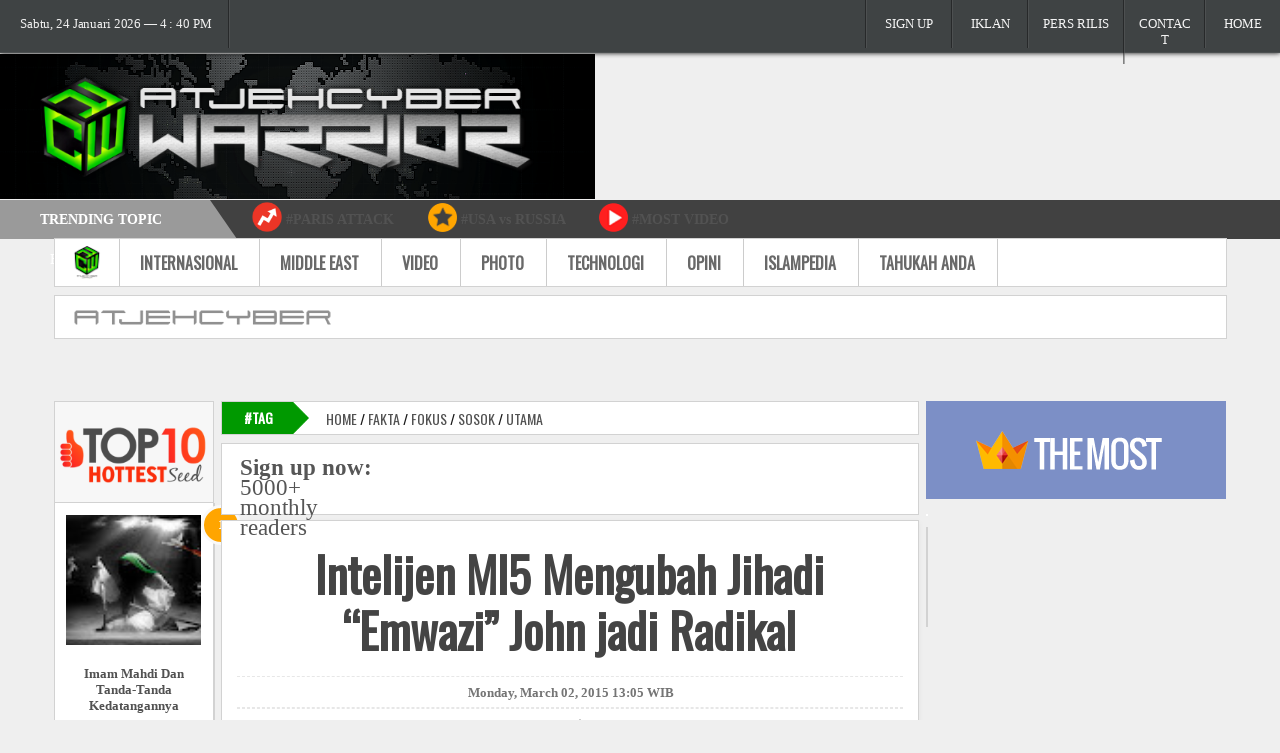

--- FILE ---
content_type: text/html; charset=utf-8
request_url: https://atjehcyber.net/2015/03/intelijen-mi5-mengubah-jihadi-emwazi.html
body_size: 26150
content:
<!DOCTYPE html>
<html class='v2' lang='id-ID'>
<head>
  <link type='text/css' rel='stylesheet' href='https://www.blogger.com/static/v1/widgets/763856997-widget_css_bundle.css'>
  <title>Intelijen MI5 Mengubah Jihadi &#8220;Emwazi&#8221; John jadi Radikal</title>
  <meta content='Intelijen MI5 Mengubah Jihadi “Emwazi” John jadi Radikal, acw, atjeh, atjehcyber, atjeh cyber, cyber warrior,' name='keywords'>
  <meta content='Atjehcyber / Identitas dari algojo paling terkenal ISIS, "Jihadi John" akhirnya terkuak.' property='og:description'>
  <meta content='Intelijen MI5 Mengubah Jihadi “Emwazi” John jadi Radikal' property='og:title'>
  <meta content='https://atjehcyber.net/2015/03/intelijen-mi5-mengubah-jihadi-emwazi.html' property='og:url'>
  <meta content='http://4.bp.blogspot.com/-mngsZMBpMuc/VPP9KPvVjaI/AAAAAAAAbqI/VlOlEr_6UbE/s72-c/e803d9cf-e587-444a-aa83-5730c6bee4a3-1020x612.jpeg' property='og:image'>
  <link href="https://4.bp.blogspot.com/-mngsZMBpMuc/VPP9KPvVjaI/AAAAAAAAbqI/VlOlEr_6UbE/s72-c/e803d9cf-e587-444a-aa83-5730c6bee4a3-1020x612.jpeg" rel='image_src'>
  <link href='/2015/03/intelijen-mi5-mengubah-jihadi-emwazi.html' rel='canonical'>
  <link href='/' rel='openid.delegate'>
  <meta content='atjehcyber' property='og:book:author'>
  <meta content='atjehcyber' property='book:author'>
  <meta content='atjehcyber' name='dc.creator'>
  <meta content='https://www.facebook.com/atjehcyberID' property='article:author'>
  <meta content='https://www.facebook.com/atjehcyberID' property='article.author'>
  <meta content='https://www.facebook.com/atjehcyberID' property='og:article:author'>
  <meta content='text/html; charset=utf-8' http-equiv='Content-Type'>
  <meta content='width=device-width, initial-scale=1' name='viewport'>
  <meta content='ATJEH CYBER WARRIOR' property='og:site_name'>
  <script src='//cdn.detik.net.id/libs/jquery/1.8.1/jquery.min.js'></script>
  <link href="https://fonts.googleapis.com/css?family=Oswald" rel='stylesheet' type='text/css'>
  <meta content='summary_large_image' name='twitter:card'>
  <meta content='@atjehcyber' name='twitter:site'>
  <meta content='@atjehcyber' name='twitter:creator'>
  <meta content='https://atjehcyber.net' name='twitter:domain'>
  <meta content='73936099' name='twitter:site:id'>
  <meta content='Intelijen MI5 Mengubah Jihadi “Emwazi” John jadi Radikal' name='twitter:title'>
  <meta content='http://4.bp.blogspot.com/-mngsZMBpMuc/VPP9KPvVjaI/AAAAAAAAbqI/VlOlEr_6UbE/s640/e803d9cf-e587-444a-aa83-5730c6bee4a3-1020x612.jpeg' name='twitter:image:src'>
  <link href='/favicon.ico' rel='icon' type='image/x-icon'>
  <link href='/' hreflang='id-ID' rel='alternate'>
  <meta content='cece584251d32180' name='y_key'>
  <meta content='75edd34a237ea886ca406fe0bff5c594' name='propeller'>
  <meta content='5eea161710691c77-ef4aae25ff57fa89-g394a879d746fa723-12' name='google-translate-customization'>
  <meta content='ID-AC' name='geo.region'>
  <link href="https://plus.google.com/113652805000304366135" rel='profile'>
  <link href="https://plus.google.com/113652805000304366135" rel='publisher'>
  <link href="https://plus.google.com/113652805000304366135" rel='Author'>
  <link href="https://plus.google.com/113652805000304366135" rel='me'>
  <meta content='id_id' property='og:locale'>
  <meta content='all' name='audience'>
  <meta content='Atjehcyber' name='me'>
  <meta content='id_id' property='og:locale'>
  <meta content='website' property='og:type'>
  <meta content='atjehcyber.id' property='fb:page_id'>
  <meta content='916427851719643' property='fb:app_id'>
  <meta content='872416706134917' property='fb:app_id'>
  <meta content='100006828346210' property='fb:admins'>
  <meta content='170215693018215' property='fb:page_id'>
  <meta content='1025342595' property='fb:admins'>
  <meta content='1 days' name='revisit-after'>
  <meta content='follow,all' name='Slurp'>
  <link href='/feeds/posts/default' rel='alternate' title='ATJEH CYBER WARRIOR - Atom' type='application/atom+xml'>
  <link href='/feeds/posts/default?alt=rss' rel='alternate' title='ATJEH CYBER WARRIOR - RSS' type='application/rss+xml'>
  <link href="https://www.blogger.com/feeds/5967500211789618877/posts/default" rel='alternate' title='ATJEH CYBER WARRIOR - Atom' type='application/atom+xml'>
  <script type='text/javascript'>
  //<![CDATA[
  (function() { var b=window,f="chrome",g="tick",k="jstiming";(function(){function d(a){this.t={};this.tick=function(a,d,c){var e=void 0!=c?c:(new Date).getTime();this.t[a]=[e,d];if(void 0==c)try{b.console.timeStamp("CSI/"+a)}catch(h){}};this[g]("start",null,a)}var a;b.performance&&(a=b.performance.timing);var n=a?new d(a.responseStart):new d;b.jstiming={Timer:d,load:n};if(a){var c=a.navigationStart,h=a.responseStart;0<c&&h>=c&&(b[k].srt=h-c)}if(a){var e=b[k].load;0<c&&h>=c&&(e[g]("_wtsrt",void 0,c),e[g]("wtsrt_","_wtsrt",h),e[g]("tbsd_","wtsrt_"))}try{a=null,
  b[f]&&b[f].csi&&(a=Math.floor(b[f].csi().pageT),e&&0<c&&(e[g]("_tbnd",void 0,b[f].csi().startE),e[g]("tbnd_","_tbnd",c))),null==a&&b.gtbExternal&&(a=b.gtbExternal.pageT()),null==a&&b.external&&(a=b.external.pageT,e&&0<c&&(e[g]("_tbnd",void 0,b.external.startE),e[g]("tbnd_","_tbnd",c))),a&&(b[k].pt=a)}catch(p){}})();b.tickAboveFold=function(d){var a=0;if(d.offsetParent){do a+=d.offsetTop;while(d=d.offsetParent)}d=a;750>=d&&b[k].load[g]("aft")};var l=!1;function m(){l||(l=!0,b[k].load[g]("firstScrollTime"))}b.addEventListener?b.addEventListener("scroll",m,!1):b.attachEvent("onscroll",m);
  })(); //]]>
  </script>
  <link href='/feeds/posts/default' rel='alternate' title='ATJEH CYBER WARRIOR - Atom' type='application/atom+xml'>
  <link href='/feeds/posts/default?alt=rss' rel='alternate' title='ATJEH CYBER WARRIOR - RSS' type='application/rss+xml'>
  <link href='data:blog.url' rev='made'>
  <link href='/2015/03/intelijen-mi5-mengubah-jihadi-emwazi.html' rel='canonical'>
  <link href='/' rel='index, all' title='ATJEH CYBER WARRIOR'>
  <link href='https://plus.google.com/u/0/112835652077179572993?rel=publisher' rel='profile'>
  <style type="text/css">
  <!-- /* 
  <style id='page-skin-1' type='text/css'><!--
  */
  -->
  </style>
  <style type='text/css'>

  @media screen and (max-width : 1172px) { } 
  @media screen and (max-width : 320px) { }
  top-wrapper{display: block; width: 100%; margin: 0 auto; margin-bottom: 17px; position: relative; background-image: url(https://lh4.googleusercontent.com/-ilBZ4pmoO30/U-vJ7cQPvVI/AAAAAAAAUj8/-m7xJbyImLI/h120/xfbd.png); background: #000; border-bottom: 0px solid #F1F1F1}.top-wrapper{background: url(http://lh5.googleusercontent.com/-M0u0JGBuS0E/VPPyk1VG78I/AAAAAAAAbpg/SFkrI9_6eZs/h145/headback.png) no-repeat; padding: 9px 0 8px 15px; background-position: -15px 1px;}

  body{background: #EFEFEF url(http://supernovathemes.com/wp-content/themes/supernonvathemes/images/bg/b27.png) repeat; color: #1a1a1a; height: 100%; font-family: Open sans-serif; font-size: 14px; font-weight: 400; line-height: 22px; text-decoration: none; border-top: 0 solid #48d;}
  a:hover,a:active{color:#222;text-decoration:none}.header-wrapper{color:#e16364;max-height:150px;height:130px;overflow:hidden;position:relative;margin:0;z-index:999}#header{float:left;width:auto;overflow:hidden;z-index:999;min-width:240px;margin:0;padding:0}#header-inner{margin: 9px 2px 7px 0px; padding: 2px 2px;}

  #header img{border:0 none;background:0;width:auto;height:auto;margin:0 auto} img#Header1_headerimg { max-width: 500px; }

  .outerpic-wrapper{max-width:1172px;padding:0;margin:auto}.content-wrapper{position:relative;width:100%;margin:auto}.outer-wrapper{position:relative;width:100%;padding:7px 0 0}.main-wrapper{  float: left; width: 60%; margin: 0 0 0 0; word-wrap: break-word; overflow: hidden;}.cover{z-index: 1; position: relative;max-width:857px;margin: 0 0 0 6px;}.clr{clear:both;float:none} a,a:link,a:visited{color:#525252;text-decoration:blink;}

  .sidebar1-left { width: 13.7%; float: left; word-wrap: break-word; overflow: hidden; padding: 0px 0px 0px 0px;} .sidebar-wrapper, .sidebar1-wrapper{width:25.6%;float:right;word-wrap:break-word;overflow:hidden;padding: 0px 0 0px 0px;} .sidebar1 ul{list-style:none;padding:0;margin:0;} .sidebar1 .widget {margin:0 auto;padding:0}

  .widget-content.popular-posts { width: 160px; margin: -5px 0 10px -1px; border: solid #D2D2D2 1px; border-top: none; }
  .PopularPosts .widget-content ul li { padding: 12px 11px 10px 11px!important; margin: 0; border: 1px solid #D2D2D2; border-bottom: #D2D2D2 dashed 1px; border-top: none; background-color: white;} .PopularPosts li:hover { opacity: 0.8; transition: all 0.5s; } .PopularPosts .widget-content ul li { font-size: 13px; font-family: sans-serif; text-transform: capitalize; font-weight: normal; line-height: 16px; background-size: 10px; background-position: 0px 0; display: list-item} 
  .popular-posts { padding: 0; margin: -1px 0 0 0; border-radius:0; box-shadow: none; background: #E2E2E2 } .item-thumbnail { text-align: center; } img.item-thumbnail {width: 135px; height: 130px; padding-bottom: 11px; background: url(http://cdn2.bigcommerce.com/server4500/13ijxch/templates/__custom/Styles/images/shadow-product.png); background-position: 0 184px; background-size: 140px;text-align: center;} .item-title { font-size: 13.1px; font-family: Open Sans; font-weight: bold; text-align: center; } .item-snippet { font-family: PT Sans Narrow; font-size: 12px; color: #95FF00; text-shadow: 1px 1px 0 #000; list-style-type: none; line-height: 12px; } .item-snippet { display: none; }
  .widget-item-control { display: none; } ol {margin-left: 30px; list-style-type: octal;}

  h2{font-size: 0} h2.title { display: none; } h3.date-header{text-align: center;font-weight: bold; text-transform: none; font-size: 13px; font-family: open sans; color: #757575; line-height: 1.2em; padding: 8px 0 7px 2px; border-top: 1px #E7E7E7 dashed; border-bottom: 1px #E7E7E7 dashed;} .post{background: #FFF; margin: 5px 5px 0px 0px; padding: 5px 15px 0 15px; box-shadow: 0 2px 6px rgba(0, 0, 0, 0.05); border: 1px solid #D2D2D2;border-bottom: none!important;}

  .post h1,.post h2{font:bold 47px Oswald;line-height:1.2em;color:#333;margin:.0em 0 0;padding: 20px 0 18px 0;   text-align: center;text-shadow:1px 1px #fff, 1px 1px #ccc, 2px 2px #ddd, 3px 3px #eee, text-shadow: 0px 1px #F2F2F2, 0px 0px transparent, 0px 0px transparent, 2px 1px #EEE;} .post h1 a,.post h1 a:visited,.post h1 strong,.post h2 a,.post h2 a:visited,.post h2 strong{display: block; text-decoration: none; color: #444444; font-weight: bold; line-height: 1.2em; text-shadow:none}

  .post h1 strong,.post h1 a:hover,.post h2 strong,.post h2 a:hover{color:#48d} sub, h1, h3 { display: block; font-size: 0; line-height: initial; }.post-body{padding-top: 17px; font: normal 13.5px Open Sans, serif; line-height: 1.4em; letter-spacing: 0.02em; text-align: start; color: black;} .post-body blockquote{line-height:1.3em} .post-body ul { list-style-type: disc; margin: 0 0 15px 12px; font: normal 14px Open Sans; } .post-footer{color:#666;text-transform:none;letter-spacing:.01em;font:12px Open Sans;line-height:1.4em;margin:.75em 0} .post blockquote{line-height: 1.6em; color: #333; background: #F4F4F4; border-left: 20px solid #ccc; margin: 10px 10px 10px 0px; padding: 10px 15px; font-size: 13px;} .post blockquote p{margin:.75em 0} .post img,#header2 img, .sidebar1 img{max-width:100%;width:auto;} .post img { width: 670px;} table img {width: auto!important} table.tr-caption-container { margin: 0 0 5px 0; } 

  #Blog1 .post-body a:hover {background-color: black; display: inline-block; transition: all 0.5s; } 
  #Blog1 .post-body a { font-size: 13.1px; font-weight: bold; color:rgb(83, 123, 226)} 
  #Blog1 .post-body img:hover  { display: -webkit-box; transition: all 0.5s; cursor: url(https://lh3.googleusercontent.com/-fKmplRSaF_4/VXc4fFzZEnI/AAAAAAAAgqk/VTm38iXI-eA/h54/circle.png), #fff; -webkit-filter: grayscale(40%); opacity: 0.5;}

  span#blog-pager-newer-link{float:left}span#blog-pager-older-link{float:right}#blog-pager-older-link a,#blog-pager-newer-link a,a.home-link{width:110px;text-align:center;display:inline-block;color:#48d;font:bold 12px Open Sans;text-transform:none;margin:0;padding:8px 5px;background:#fff;box-shadow:0 1px 2px rgba(0,0,0,0.1)}.blog-pager,#blog-pager{clear:both;font:bold 12px Open Sans;text-align:center;padding:15px 6px 15px 0}.showpageNum a,.showpage a{background:#fff;text-decoration:none;white-space:nowrap;color:#48d;margin:10px 3px;padding:5px 10px;box-shadow:0 1px 2px rgba(0,0,0,0.1)}.showpageNum a:hover,.showpage a:hover{color:#fff;text-decoration:none;background-color:#48d;box-shadow:0 1px 2px rgba(0,0,0,0.1)}.showpageOf{display:none;margin:0}.showpagePoint{color:#fff;text-decoration:none;background-color:#48d;font-size:12px;margin:10px 3px;padding:5px 10px;box-shadow:0 1px 2px rgba(0,0,0,0.1)}
  .comments{background: #FFF; margin: 0px 5px 0 0; padding: 18px 0 20px 10px; line-height: 1em; border: 1px solid #D8D7D7;font-family: arial;}
  #viewers{float:left;width:100%;font:12px Open Sans;padding:0 5px}.readmorecontent{float:right;margin:0;padding:7px 0;0}.readmorecontent a{background:#48d;color:#fff;text-decoration:none;font-size:11px;padding:4px 6px;margin-right:10px}.post-snippet:before{content:attr(data-snippet)}

  a { margin: 0!important; } botmob1 ul.recent-posts-container li.recent-posts-list {padding: 4px; display: inline-block; height: 94px; width: 341px; float: left; background: #FFF; margin: -1px -1px 0 0;} botmob1 img.recent-post-thumb { margin: 0px;   float: right;}  botmob img.recent-post-thumb { float: left; margin: 0px 4px 0 -2px; }

  img.label_thumb{float: left; margin: -12px -12px 12px -12px; height: 100%; width: 106.7%; max-height: 190px;} img.label_thumb:hover{background:#86cc00}.label_with_thumbs{float:left;margin:0;padding:0}ul.label_with_thumbs li{list-style:none;font-size:12px;font-family:oswald;color:#adadad}.label_with_thumbs strong a{margin:0 0 10px 0!important;display:inline-block}.label_with_thumbs strong{font-family:oswald;font-size:23px;line-height:1.20;letter-spacing:-.03em;font-weight:bold}#footer{border-bottom:0 solid #000;border-top:0 solid #111;width:100%;padding:0;margin:0}.footer-wrapper{color:#aaa;font:12px Arial;overflow:hidden;padding:0}.footer{float:left;width:100%;margin:30px 0 0 0;color:#444;top:30px}.footer h2{border-bottom:3px solid #ddd;font:bold 14px Arial;padding-bottom:8px;margin-bottom:8px;line-height:1.3em;text-transform:uppercase;color:#222}.footer .widget-content{line-height:16px}.footer ul{list-style:none;color:#333;margin:0;padding:0}.footer li{font:normal 12px oswald;color:#626262;text-indent:0;line-height:1.2em;margin:0;padding:12px 12px 3px 12px}.footer a:link,.footer li a:visited{color:#333;text-decoration:none}.footer li a:hover{color:#48d}.tagIndex a{color:#FFF!important;background:#5adf00;padding:3px 8px 1px 9px;font:Bold 20px "arial";margin:273px 0 0 -28px!important;float:right;position:absolute}.tagInternasional{background:#F00;color:#FFF;font:Bold 24px "oswald",helvetica,sans-serif;padding:1px 12px 1px 12px;position:absolute}.bottom-content{height: 300px; width: 32.25%; background: #FFFFFF; float: left; margin: 0 5px 10px 5px; border: 1px solid #D2D2D2;}.bottom-wrapper{width:101%;height:auto;display:inline-block;margin:0 -5px} div#share-img { display: none; } div#cover-comments { display: none; } td.tr-caption {font-size: 12.4px; margin: -3px 0 0 0; line-height: 14px; font-family: oswald; padding: 4px 4px 4px 4px; display: block; background: #EFEFEF repeat; background-size: 3px; color: #4F4F4F;}

  #inputQ {padding: 1px; width: 830px; background: #EFEFEF; background-size: 3px; height: 27px; border: 1px solid rgb(210, 210, 210); font-size: 13px; font-family: open sans; padding-left: 10px;} #glass {cursor: pointer; position: relative; float: right; top: 6px; width: 100px; height: 31px; margin: -37px 2px 0 -100px; background: #FFA500; overflow: hidden; font-size: 12px; font-family: oswald; border: 0 none; color: #FFF;}.masmenu{background: #FFF; color: #333; font: bold 12px Arial; text-shadow: 1px 1px 1px rgba(255,255,255,0.8); display: inline-block; width: 99.9%; margin: -1px 0 0 0; border: 1px solid #D2D2D2;}.masmenu ul{padding:0;margin:0 auto}.masmenu li{margin: 0!important;list-style-type:none;display:inline-block;float:left} .masmenu li a{border-right:1px solid #CCC;color:#696969;display:block;font-size:16px;font-family:Oswald;position:relative;text-decoration:none;padding:12px 22px 11px 20px;text-transform:uppercase}.masmenu li a:hover{transition: all 0.5s;background:#333;color:#fff;text-shadow:1px 1px 1px #111}.masmenu li li a,.masmenu li li a:link,.masmenu li li a:visited{background:#333;border-bottom:1px solid #222;border-right:0;color:#fff;font-size:14px;position:relative;text-transform:none;width:138px;padding:10px 10px;text-shadow:1px 1px 1px #111}.masmenu li li a:hover,.masmenu li li a:active{background:#444}.masmenu li ul{height:auto;left:-9999px;position:absolute;width:160px;z-index:9999;margin:0}.masmenu li ul a{width:140px}.masmenu li:hover>ul,.masmenu li.sfHover ul{left:auto}
  .masmenu {z-index: 9;}

  div#credit { text-align: center; line-height: 52px; font-size: 12px; height: 52px;}
  .tickerwrapper{z-index: 9; margin: -1px 0 0 0; position: relative; width: 100%; background: #7C8FC6; font-family: oswald; font-size: 17px} .tickhead{background: url(https://lh6.googleusercontent.com/-LZkgnSJs9v8/VFCm0OlV1eI/AAAAAAAAW1k/RO8UZrszTLM/h120/att.png) no-repeat; background-position: 130px 9px; background-size: 23px; position: absolute; line-height: 41px !important; width: 130px; padding: 0 25px 0 5px; text-align: center; color: #FFF; font-weight: bold; text-transform: uppercase;} .ticker2{padding-left: 190px; height: 40px !important; background: url() no-repeat; background-position: 158px 8px; background-size: 25px; line-height: 39px !important;} .ticker2 ul{ padding:0; margin:0; list-style:none; } .ticker2 ul li a{ color:#fff; font:bold 14px 'open sans'; text-decoration:none; } 

  img.recent-post-thumb {width: 105px; height: 105px; float: right; margin: 0px -4px 0px 0px; border: 5px solid #FFFFFF;}
  .recent-posts-container {font-family: 'Slabo 13px'; font-weight: bold;  float: left;width: 100%;min-height: 55px;margin:0 0px 0 0px;padding: 0;font-size:12px;}
  ul.recent-posts-container {counter-reset: countposts;list-style-type: none; background: #fff;   margin:1px 0 4px 0}
  ul.recent-posts-container li:before {content: counter(countposts,decimal); counter-increment: countposts; z-index: 2; position: relative; left: -20px; color: #FFFFFF; background: #7C8FC6; border: 3px solid white; padding: 9px 14px; border-radius: 100%; display: none; margin-top: 15px; font-family: open sans;}
  ul.recent-posts-container li {min-height: 113px; list-style-type: none; margin: 0px 0 0 0; padding: 4px 6px 4px 4px; border-bottom: 1px dashed #BCC5DE; border-left: 1px solid #D2D2D2; border-right: 1px solid #D2D2D2;}
  ul.recent-posts-container li:hover { opacity: 0.5; transition: all 0.5s; }
  .recent-posts-container a { text-decoration:none; }
  .recent-posts-container a:hover { color: #222;}
  .post-date {color: #e0c0c6; font-size: 11px; display: inline; height: 18px; margin: 0 3px;}
  .recent-post-title a {font-size: 16px; color: #616662; font-family: oswald; line-height: 0;}
  .recent-post-title {padding: 3px 4px 3px 4px}
  .recent-posts-details a{ color: #888;}
  .recent-posts-details {margin: -5px 0 0 6px;}
  a.readmorelink {color: #4DACE3;}

  ul.label_with_thumbs li.clearfix {font-size: 11px;font-weight: normal;} 
  span.eng_ww_ttl_span1 { font-family: 'Slabo 13px'; font-weight: bold; font-size: 13.3px; color: #868686; padding-bottom: 3px!important; }
  .eng_widget_img { height: 140px!important; } .eng_widget_in { font-size: 12px; } .eng_branding { display: none; }

  div#HTML0 { float: right; }
  div#Header1 { width: 540px; height: 130px; float: left; }
  li.recent-posts-list:before { display: none; }
  .terms { width: 210.5px; }
  .terms a { color: #ABABAB!important }

  .komentar-new {height: 44px!important; width: 100%!important; background: rgb(104, 126, 190); margin: 0 0 7px -10px!important; padding-right: 10px;} .disc {display: none;color: #999; font: 10.3px oswald; margin: -1px 0 0px 0; line-height: 11px;} .fb-comments {margin: 2px 0 0 5px} table tbody tr td br { display: none; }

  * { margin: 0; padding: 0;} .item-title h3 { font-size: 17px; line-height: inherit; margin: 0 0 3px 0; } h3 { font-size: 21px; color: #FF5B3D; font-weight: bold; text-shadow: none; }
  #PopularPosts2 h2 {margin: 0 0px 5px 0px; width: 158px; height: 100px; font-size: 0; background: #F7F7F7 url(https://lh3.googleusercontent.com/-K0fLaW_7qOg/VX8u7bvN-jI/AAAAAAAAhKo/YKJNKjXH99o/w200/11.png) no-repeat; background-position: 2px 21px; background-size: 150px; border: 1px solid rgb(210, 210, 210);}
  .item-thumbnail { text-align: left!important; } .item-title :before { display: none; }

  .popular-posts ul li a:before { font-family: open sans;background: #FFA500; border: 3px solid #F9F9F9; margin: -10px; border-radius: 100%; color: #FFFFFF; font-weight: 700; height: 2em; line-height: 2em; padding: 4px; position: absolute; text-align: center; width: 2em; transition: all 0.2s ease-in-out 0s;}
  .popular-posts ul li:first-child + li + li + li + li + li + li + li + li + li a:before { content: "10"; }
  .popular-posts ul li:first-child + li + li + li + li + li + li + li + li a:before { content: "9"; }
  .popular-posts ul li:first-child + li + li + li + li + li + li + li a:before { content: "8"; } 
  .popular-posts ul li:first-child + li + li + li + li + li + li a:before { content: "7"; }
  .popular-posts ul li:first-child + li + li + li + li + li a:before { content: "6"; } 
  .popular-posts ul li:first-child + li + li + li + li a:before { content: "5"; } 
  .popular-posts ul li:first-child + li + li + li a:before { content: "4"; } 
  .popular-posts ul li:first-child + li + li a:before { content: "3"; } 
  .popular-posts ul li:first-child + li a:before { content: "2"; } 
  .popular-posts ul li:first-child a:before { content: "1"; }

  src, ap, bbc, bbci , LL, gua, iar, arc, ala, alj, afp, reu, spa, cnn, rut, cnnid, dm, oke, voa, dex, ibt, ant, emi, spu, ind, nyt, xin, site, tst, yh, la, mir, fax, tele, nyt, met, leak, rt, rtu, map, you, line, wbu, memo { float: left; width: 105%; height: 42px; margin: -4px 0 17px -16px; border-top: 1px solid #E7E7E7; border-bottom: 1px solid #E7E7E7; background-position: 15px 8px!important; background-size: auto 27px!important; clear: both;}

  line { background: white;}
  memo { background: url(https://www.middleeastmonitor.com/specials/egyptsturmoil/MEMO-Logo.png)no-repeat;}
  sky { background: url(http://vignette3.wikia.nocookie.net/logopedia/images/e/ec/Sky_News_2001.svg/revision/latest/scale-to-width-down/150)no-repeat;}
  spa { background: url(https://lh3.googleusercontent.com/-O4AA6RTPpZw/VucVDgcRRBI/AAAAAAAAsvw/qNhN5-wjgl8sSwwFA6ujBRKffsvnCFl2g/h30/spa.png)no-repeat;}
  bbc { background: url(https://lh3.googleusercontent.com/-0USNJoCvG94/Vqdk888dSYI/AAAAAAAArCI/ft6KZKSoGxA/h30/bbc-logo-2.png)no-repeat;}
  bbci { background: url(https://cdn.okezone.com/underwood/img/logo-agregasi/bbc-indonesia.png)no-repeat;}
  you { background: url(https://lh3.googleusercontent.com/-NOJVLBJt96g/Vo6IQnntixI/AAAAAAAAqAA/rzcmvNFK_KA/h30/pioa49zjT.png)no-repeat;}
  map { background: url(https://lh3.googleusercontent.com/-DliAMadsJh4/Voz_kYQ14BI/AAAAAAAAp1k/TR7DeGY8u1Q/h30/Google_maps_logo.png)no-repeat;}
  rt, rtu, rut { background: url(http://lh3.googleusercontent.com/-bPu2cpwTZQs/VnLEOEhJv_I/AAAAAAAAop4/npvgEv5NdfE/h30/rt.png)no-repeat;}
  met { background: url(https://lh3.googleusercontent.com/-P2SMtaeFIZQ/VmTQkX_0usI/AAAAAAAAoOY/DM3rZA9NvGQ/h30/images.png)no-repeat;}
  fax { background: url(https://lh3.googleusercontent.com/-qGwSf8VY2uQ/VlOF2-SkpwI/AAAAAAAAnfc/8dHlfi_eWWA/h30/logo-interfax-ru_png.png)no-repeat;}
  mir { background: url(https://lh3.googleusercontent.com/-G5g24umutCY/VnLWgOREjMI/AAAAAAAAoqo/WFXpbWMxxKU/h30/mir.png)no-repeat;}
  wbu { background: url(https://lh3.googleusercontent.com/-HUEINdOg7-c/Vs37Lr57IoI/AAAAAAAAsFw/jMvdDB6TZAI/h35/wbu.PNG)no-repeat;}
  la { background: url(https://lh3.googleusercontent.com/-9iIvIBu0xAQ/Vk0HDpOy9aI/AAAAAAAAnKU/4GL3ybuilYo/h30/logo.png)no-repeat;}
  yh { background: url(https://lh3.googleusercontent.com/-RH2IBq5sSCk/VkjqHrPSXII/AAAAAAAAm_A/Vm05eEjt_p8/h67/yh.PNG)no-repeat;}
  tst { background: url(https://lh3.googleusercontent.com/-k5bcXD-oQJw/VkjjWjVVqdI/AAAAAAAAm-M/e0HwtTBLwzM/h30/The-Straits-Times.jpeg)no-repeat;}
  site { background: url(https://lh3.googleusercontent.com/-U7bu0MxOnoM/VkdJmDLx0eI/AAAAAAAAm7A/OU651SwZacA/h30/SITE.gif)no-repeat;}
  xin { background: url(https://lh3.googleusercontent.com/-T6lcEtKSlSA/VkIGiQxRhYI/AAAAAAAAmwc/nTI1M8lm3jU/h28/xin.JPG)no-repeat;}
  ind { background: url(https://lh3.googleusercontent.com/-JEXcWVgyzH4/VkA8ZSiSoWI/AAAAAAAAmsU/nhaiOFrrxaY/h30/ind.png)no-repeat;}
  spu { background: url(https://lh3.googleusercontent.com/-deFtky8gukY/Vj74UffEn3I/AAAAAAAAmpc/rtt9frk4kYk/h30/spu.png)no-repeat;}
  emi { background: url(https://lh3.googleusercontent.com/-6qZjgp3soJU/Vj70coioLqI/AAAAAAAAmpI/ii1zuqtNCu4/h30/logo.png)no-repeat;}
  ant { background: url(https://lh3.googleusercontent.com/-pbQldaLeNGU/Vj7fiT5F8OI/AAAAAAAAmmY/er_tHsjxoGQ/h30/antt.PNG)no-repeat;}
  ibt { background: url(https://lh3.googleusercontent.com/-d2J1FSHlmZk/VjnxOALJGaI/AAAAAAAAmdw/3zGRdFa3VuE/h30/ibt.PNG)no-repeat;}
  ap { background: url(https://lh3.googleusercontent.com/-kyYGTfHmEtg/Vjj1ZPjDH7I/AAAAAAAAmZg/o8EOAK3J8DM/h30/wdee.PNG)no-repeat;}
  LL, leak { background: url(http://3.bp.blogspot.com/_tsOe-FCnO1g/RscIUGHtdmI/AAAAAAAAANE/y_tQlB8fdyA/h30/liveleak.jpg)no-repeat;}
  gua { background: url(https://lh3.googleusercontent.com/-dDOaXaqgSEs/Vjiy6MCvJ2I/AAAAAAAAmWk/ruZ3STkJX2o/h30/The_Guardian.png)no-repeat;}
  ala { background: url(https://lh3.googleusercontent.com/-L7C2ZCS5wKY/Vjiq8LY3w8I/AAAAAAAAmUw/JJICntqnAkM/h30/arb.png)no-repeat;}
  alj { background: url(https://lh3.googleusercontent.com/-jzp9ERSzWVA/VjirmSEWIwI/AAAAAAAAmU4/2t6nI1iB6Qg/h30/image.jpg)no-repeat; }
  afp { background: url(https://lh3.googleusercontent.com/-fFiRnJCuPhw/VjipE8mabMI/AAAAAAAAmUg/esbvmtXTG8c/h30/AFP.png)no-repeat;}
  reu { background: url(https://lh3.googleusercontent.com/-Ab9wl2voLdI/VjilPVhJoFI/AAAAAAAAmT8/b-YoyhJjNUQ/h36/Reuters_logo.svg.png)no-repeat;}
  cnn { background: url(https://lh3.googleusercontent.com/-cnad-k1PDKw/Vq4Q9swGI2I/AAAAAAAArTo/GFyHSKGIIEk/h55/CNN_logo.png)no-repeat;}
  cnnid { background: url(https://lh3.googleusercontent.com/-jBfOaLeZ88Q/Vsxz_twt2UI/AAAAAAAAsE0/wpfR8jrwXkg/h30/cnnid.PNG)no-repeat;}
  dm { background: url(http://lh3.googleusercontent.com/-WTa0ZOkq9mI/Vje7CxmyUDI/AAAAAAAAmTk/l7Bqhy7KTVY/h30/daily.png)no-repeat;}
  oke { background: url(http://cdn.okezone.com/underwood/img/logo_wp1.png)no-repeat; background-size: auto 21px!important; background-position: 15px 10px!important;}
  iar, arc{ background: url(https://lh3.googleusercontent.com/-CC3permuzVI/Vju8T3SPgrI/AAAAAAAAmho/FYBP1LGY06o/h30/iar.png) no-repeat;}
  voa{ background: url(https://lh3.googleusercontent.com/-ZMmRAgTW000/Vjm11HXwFNI/AAAAAAAAmcM/M4zcqv6vyFg/h30/voa.PNG) no-repeat;}
  dex { background: url(https://lh3.googleusercontent.com/-Nm-Z-AVddN4/VkC1fOmkcjI/AAAAAAAAmuA/rcrtaaC4QDs/h30/exp.JPG)no-repeat;}
  tele { background: url(https://lh3.googleusercontent.com/-sA34l-QUtHE/VlhVaOH59KI/AAAAAAAAnwc/-GrLph8OD5I/h30/telegraph-logo.jpeg)no-repeat;}
  nyt { background: url(https://lh3.googleusercontent.com/-ZdKFuzdIyJg/VlxfU2BUTgI/AAAAAAAAn7I/iBeRRXwSr4w/h30/nyt.JPG)no-repeat;}


  body, .videos .embed { margin: 0px!important; }

  span.ob_org_header { display: none!important; }.item-container {width: 123px!important; padding: 5px!important;   font-family: open sans;} .ob_container { height: 182px; } img.strip-img {width: 125px!important; height: 120px!important;}

  .signup {background: #FFF; margin: 2px 5px 0 0; padding: 10px 0 10px 10px; height: 50px; border: 1px solid #D2D2D2; }
  spin { position: absolute; margin: 25% 41%; width: 40px; height: 40px; border: 7px double rgb(136, 199, 247); border-radius: 50%; background: white url(https://lh3.googleusercontent.com/-0HykpZnMYy0/VbCCfIh1cOI/AAAAAAAAjIk/ZP28cyVz1XY/h120/spinner.gif) no-repeat 50%; } tspin { font-family: open sans; font-weight: bold; margin: 50px 0 0 -12px; position: inherit;}
  shad{margin: auto; width: 698px; height: 20px; background: url(http://cdn2.bigcommerce.com/server4500/13ijxch/templates/__custom/Styles/images/shadow-product.png) no-repeat; background-position: 0px 0px; margin-top: 77px; background-size: 696px 17px; text-align: center; position: inherit; opacity: 0.4;}
  .fb-fixed { border-bottom: 1px solid rgb(227, 227, 227); width: 104.4%; }
  shad1 {margin: auto; height: 20px; width: 100%; background: url(http://cdn2.bigcommerce.com/server4500/13ijxch/templates/__custom/Styles/images/shadow-product.png) no-repeat; background-position: 0px -1px; border-top: 1px solid #C3C3C3; background-size: 1350px 17px; position: absolute; display: block;}

  admin {margin: 0 0 0 7px; background-position: 0 2px; padding: 0 2px 0 17px; background-image: url(http://3.bp.blogspot.com/-Ejs4kT7A1cc/UkcGpzyrRzI/AAAAAAAAFpM/-BEQDsEw7kk/w32/icnall.png); background-repeat: no-repeat;}
  calendar {background-position: 0 -31px; padding: 0 10px 0 8px; margin: 0 0 0 7px; background-image: url(http://3.bp.blogspot.com/-Ejs4kT7A1cc/UkcGpzyrRzI/AAAAAAAAFpM/-BEQDsEw7kk/w32/icnall.png); background-repeat: no-repeat;}
  jam { background-position: 0 -97px; padding: 0 10px 0 8px; margin: 0 1px 0 7px; background-image: url(http://3.bp.blogspot.com/-Ejs4kT7A1cc/UkcGpzyrRzI/AAAAAAAAFpM/-BEQDsEw7kk/w32/icnall.png); background-repeat: no-repeat; }

  .post-header-line-1 {overflow:hidden}
  viewers {background-position: 0px; padding: 0 12px 0 12px; margin: 0 1px 0 7px; background-image: url(https://lh3.googleusercontent.com/-3J8mOJYvhgE/VbNOwkP_4gI/AAAAAAAAjPs/XlyVR3hSXZg/h13/view.png); background-repeat: no-repeat;}
  .viewers{transition: all .3s ease-out; position: relative; display: inline;}
  .viewers:hover {background:#aaa;color:#fff;box-shadow:inset 0 0 0 1px #888;}
  .viewers .loading {display:inline-block;width:20px;height:20px;background:transparent url(http://2.bp.blogspot.com/-60aISBQLRY0/VFBMqzLfzGI/AAAAAAAABgM/GInmVTvEzkc/s20/loader.gif) no-repeat 0 0;vertical-align:middle}
  .fb-comments.fb_iframe_widget { width: 100% !important; }

  /* Open Sans */
  @font-face {
  font-family: 'Open Sans';
  font-style: normal;
  font-weight: 400;
  src: local('Open Sans'), local('OpenSans'), url(http://fonts.gstatic.com/s/opensans/v13/cJZKeOuBrn4kERxqtaUH3VtXRa8TVwTICgirnJhmVJw.woff2) format('woff2');
  unicode-range: U+0000-00FF, U+0131, U+0152-0153, U+02C6, U+02DA, U+02DC, U+2000-206F, U+2074, U+20AC, U+2212, U+2215, U+E0FF, U+EFFD, U+F000;
  }

  /* Slabo */
  @font-face {
  font-family: 'Slabo 13px';
  font-style: normal;
  font-weight: 400;
  src: local('Slabo 13px'), local('Slabo13px-Regular'), url(http://fonts.gstatic.com/s/slabo13px/v3/fScGOqovO8xyProgHURSR_k_vArhqVIZ0nv9q090hN8.woff2) format('woff2');
  unicode-range: U+0000-00FF, U+0131, U+0152-0153, U+02C6, U+02DA, U+02DC, U+2000-206F, U+2074, U+20AC, U+2212, U+2215, U+E0FF, U+EFFD, U+F000;
  }

  @font-face{font-family:"intel-clear-headline";src:url("http://www.intel.com/etc/designs/intel/us/en/Fonts/intel-clear-headline.eot");src:url("http://www.intel.com/etc/designs/intel/us/en/Fonts/intel-clear-headline.eot?#iefix") format("embedded-opentype"),url("http://www.intel.com/etc/designs/intel/us/en/Fonts/intel-clear-headline.woff") format("woff"),url("http://www.intel.com/content/www/us/en/Fonts/intel-clear-headline.ttf") format("truetype");font-weight:400;font-style:normal}

  </style>
  <script src="https://cdn.firebase.com/v0/firebase.js" type='text/javascript'></script>
  <script type='text/javascript'>
  //<![CDATA[
  // View counter
  $(function(){var a=$(".viewers");a.each(function(){var n=$(this).attr("id"),e=new Firebase("https://atjehcyber.firebaseio.com/"+n);e.once("value",function(n){var i=n.val();null==i?i=1:"/"!=window.location.pathname&&i++,e.set(i),a.children("span").removeClass("loading").html(i)})})}); //]]>
  </script>
  <script src='/atjehcyber/atjehcyber/master/halnav.js' type='text/javascript'></script>
  <script src='/atjehcyber/atjehcyber/master/labelthumbs.js' type='text/javascript'></script>
  <script src='/atjehcyber/atjehcyber/master/tickerwrapper.js' type='text/javascript'></script>
  <script>
  /*<![CDATA[*/ $(document).ready(function() {$('.label_thumb_kanan').attr('src', function(i, src) {return src.replace( 's72-c', 'w110-h100-p');});}); /*]]>*/
  </script>
  <script>
  /*<![CDATA[*/ $(document).ready(function() {$('.recent-post-thumb').attr('src', function(i, src) {return src.replace( 's72-c', 'w80-h80-p');});}); /*]]>*/
  </script>
  <script>
  /*<![CDATA[*/ $(document).ready(function() {$('.label_thumb').attr('src', function(i, src) {return src.replace( 's72-c', 'w300-h140-p');});}); /*]]>*/
  </script>
  <script>
  /*<![CDATA[*/ $(document).ready(function() {$('.postthumb').attr('src', function(i, src) {return src.replace( 's72-c', 'w280-h120-p');});}); /*]]>*/
  </script>
  <script>
  /*<![CDATA[*/ $(document).ready(function() {$('.item-thumbnail').attr('src', function(i, src) {return src.replace( 's72-c', 'w100-h100-p');});}); /*]]>*/
  </script>
  <script>
  /*<![CDATA[*/ $(document).ready(function() {$('.PopularPosts img').attr('src', function(i, src) {return src.replace( 's72-c', 'w80-h80-c');});}); /*]]>*/
  </script>
  <script>
  /*<![CDATA[*/ $(document).ready(function() {$('.item-thumbnail img').attr('src', function(i, src) {return src.replace( 's72-c', 'w80-h80-c');});}); /*]]>*/
  </script>
  <script type='text/javascript'>
  /*<![CDATA[*/
  function showlatestposts(e){for(var t=0;t<posts_no;t++){var r,s=e.feed.entry[t],n=s.title.$t;if(t==e.feed.entry.length)break;for(var a=0;a<s.link.length;a++)if("alternate"==s.link[a].rel){r=s.link[a].href;break}n=n.link(r);var i="... read more";i=i.link(r);var l=s.published.$t,o=l.substring(0,4),u=l.substring(5,7),c=l.substring(8,10),m=new Array;if(m[1]="Jan",m[2]="Feb",m[3]="Mar",m[4]="Apr",m[5]="May",m[6]="Jun",m[7]="Jul",m[8]="Aug",m[9]="Sep",m[10]="Oct",m[11]="Nov",m[12]="Dec","content"in s)var d=s.content.$t;else if("summary"in s)var d=s.summary.$t;else var d="";var v=/<\S[^>]*>/g;if(d=d.replace(v,""),document.write('<li class="recent-post-title">'),document.write(n),document.write('</li><div class="recent-post-summ">'),1==post_summary)if(d.length<summary_chars)document.write(d);else{d=d.substring(0,summary_chars);var f=d.lastIndexOf(" ");d=d.substring(0,f),document.write(d+" "+i)}document.write("</div>"),1==posts_date&&document.write('<div class="post-date">'+m[parseInt(u,10)]+" "+c+" "+o+"</div>")}}  /*]]>*/
  </script>
  <script type='text/javascript'>
  /*<![CDATA[*/
  function showlatestpostswiththumbs(t){document.write('<ul class="recent-posts-container">');for(var e=0;e<posts_no;e++){var r,n=t.feed.entry[e],i=n.title.$t;if(e==t.feed.entry.length)break;for(var o=0;o<n.link.length;o++){if("replies"==n.link[o].rel&&"text/html"==n.link[o].type)var l=n.link[o].title,m=n.link[o].href;if("alternate"==n.link[o].rel){r=n.link[o].href;break}}var u;try{u=n.media$thumbnail.url}catch(h){s=n.content.$t,a=s.indexOf("<img"),b=s.indexOf('src="',a),c=s.indexOf('"',b+5),d=s.substr(b+5,c-b-5),u=-1!=a&&-1!=b&&-1!=c&&""!=d?d:"http://2.bp.blogspot.com/-C3Mo0iKKiSw/VGdK808U7rI/AAAAAAAAAmI/W7Ae_dsEVAE/s1600/no-thumb.png"}var p=n.published.$t,f=p.substring(0,4),g=p.substring(5,7),v=p.substring(8,10),w=new Array;if(w[1]="Jan",w[2]="Feb",w[3]="Mar",w[4]="Apr",w[5]="May",w[6]="Jun",w[7]="Jul",w[8]="Aug",w[9]="Sep",w[10]="Oct",w[11]="Nov",w[12]="Dec",document.write('<li class="recent-posts-list">'),1==showpoststhumbs&&document.write('<a href="'+r+'"><img class="recent-post-thumb" src="'+u+'"/></a>'),document.write('<div class="recent-post-title"><a href="'+r+'" target ="_top">'+i+"</a></div>"),"content"in n)var A=n.content.$t;else if("summary"in n)var A=n.summary.$t;else var A="";var k=/<\S[^>]*>/g;if(A=A.replace(k,""),1==post_summary)if(A.length<summary_chars)document.write(A);else{A=A.substring(0,summary_chars);var y=A.lastIndexOf(" ");A=A.substring(0,y),document.write(A+"...")}var _="",$=0;document.write('<br><div class="recent-posts-details">'),1==posts_date&&(_=_+w[parseInt(g,10)]+" "+v+" "+f,$=1),1==readmorelink&&(1==$&&(_+=" | "),_=_+'<a href="'+r+'" class="url" target ="_top">Read more</a>',$=1),1==showcommentslink&&(1==$&&(_+=" <br> "),"1 Comments"==l&&(l="1 Comment"),"0 Comments"==l&&(l="No Comments"),l='<a href="'+m+'" target ="_top">'+l+"</a>",_+=l,$=1),document.write(_),document.write("</div>"),document.write("</li>")}document.write("</ul>")}/*]]>*/
  </script>
  
  
  <script type='text/javascript'>
  /*<![CDATA[*/ 
  (function(e){function L(){var n=t.scrollLeft(),r=t.width();e([b,T]).css("left",n+r/2);if(a)e(y).css({left:n,top:t.scrollTop(),width:r,height:t.height()})}function A(n){if(n){e("object").add(h?"select":"embed").each(function(e,t){p[e]=[t,t.style.visibility];t.style.visibility="hidden"})}else{e.each(p,function(e,t){t[0].style.visibility=t[1]});p=[]}var r=n?"bind":"unbind";t[r]("scroll resize",L);e(document)[r]("keydown",O)}function O(t){var r=t.which,i=e.inArray;return i(r,n.closeKeys)>=0?j():i(r,n.nextKeys)>=0?_():i(r,n.previousKeys)>=0?M():null}function M(){return D(o)}function _(){return D(u)}function D(e){if(e>=0){i=e;s=r[i][0];o=(i||(n.loop?r.length:0))-1;u=(i+1)%r.length||(n.loop?0:-1);B();b.className="lbLoading";v=new Image;v.onload=P;v.src=s}return false}function P(){b.className="";e(w).css({backgroundImage:"url("+s+")",visibility:"hidden",display:""});e(E).width(v.width);e([E,S,x]).height(v.height);e(C).html(r[i][1]||"");e(k).html((r.length>1&&n.counterText||"").replace(/{x}/,i+1).replace(/{y}/,r.length));if(o>=0)m.src=r[o][0];if(u>=0)g.src=r[u][0];l=w.offsetWidth;c=w.offsetHeight;var t=Math.max(0,f-c/2);if(b.offsetHeight!=c){e(b).animate({height:c,top:t},n.resizeDuration,n.resizeEasing)}if(b.offsetWidth!=l){e(b).animate({width:l,marginLeft:-l/2},n.resizeDuration,n.resizeEasing)}e(b).queue(function(){e(T).css({width:l,top:t+c,marginLeft:-l/2,visibility:"hidden",display:""});e(w).css({display:"none",visibility:"",opacity:""}).fadeIn(n.imageFadeDuration,H)})}function H(){if(o>=0)e(S).show();if(u>=0)e(x).show();e(N).css("marginTop",-N.offsetHeight).animate({marginTop:0},n.captionAnimationDuration);T.style.visibility=""}function B(){v.onload=null;v.src=m.src=g.src=s;e([b,w,N]).stop(true);e([S,x,w,T]).hide()}function j(){if(i>=0){B();i=o=u=-1;e(b).hide();e(y).stop().fadeOut(n.overlayFadeDuration,A)}return false}var t=e(window),n,r,i=-1,s,o,u,a,f,l,c,h=!window.XMLHttpRequest,p=[],d=document.documentElement,v={},m=new Image,g=new Image,y,b,w,E,S,x,T,N,C,k;e(function(){e("body").append(e([y=e('<div id="lbOverlay" />').click(j)[0],b=e('<div id="lbCenter" />')[0],T=e('<div id="lbBottomContainer" />')[0]]).css("display","none"));w=e('<div id="lbImage" />').appendTo(b).append(E=e('<div style="position: relative;" />').append([])[0])[0];N=e('<div id="lbBottom" />').appendTo(b).append([C=e('<div id="lbCaption" />')[0],k=e('<div id="lbNumber" />')[0],S=e('<a id="lbPrevLink" href="#" />').click(M)[0],x=e('<a id="lbNextLink" href="#" />').click(_)[0],e('<a id="lbCloseLink" href="#" />').click(j)[0],e('<div style="clear: both;" />')[0]])[0]});e.slimbox=function(i,s,o){n=e.extend({loop:false,overlayOpacity:.9,overlayFadeDuration:400,resizeDuration:400,resizeEasing:"easeOutElastic",initialWidth:250,initialHeight:250,imageFadeDuration:400,captionAnimationDuration:400,counterText:"Image {x} of {y}",closeKeys:[27,88,67],previousKeys:[37,80],nextKeys:[39,78]},o);if(typeof i=="string"){i=[[i,s]];s=0}f=t.scrollTop()+t.height()/2;l=n.initialWidth;c=n.initialHeight;e(b).css({top:Math.max(0,f-c/2),width:l,height:c,marginLeft:-l/2}).show();a=h||y.currentStyle&&y.currentStyle.position!="fixed";if(a)y.style.position="absolute";e(y).css("opacity",n.overlayOpacity).fadeIn(n.overlayFadeDuration);L();A(1);r=i;n.loop=n.loop&&r.length>1;return D(s)};e.fn.slimbox=function(t,n,r){n=n||function(e){return[e.href,e.title]};r=r||function(){return true};var i=this;return i.unbind("click").click(function(){var s=this,o=0,u,a=0,f;u=e.grep(i,function(e,t){return r.call(s,e,t)});for(f=u.length;a<f;++a){if(u[a]==s)o=a;u[a]=n(u[a],a)}return e.slimbox(u,o,t)})}})(jQuery);jQuery.extend(jQuery.easing,{easeOutElastic:function(e,t,n,r,i){var s=1.70158;var o=0;var u=r;if(t==0){return n}if((t/=i)==1){return n+r}if(!o){o=i*.3}if(u<Math.abs(r)){u=r;var s=o/4}else{var s=o/(2*Math.PI)*Math.asin(r/u)}return u*Math.pow(2,-10*t)*Math.sin((t*i-s)*2*Math.PI/o)+r+n}});if(!/android|iphone|ipod|series60|symbian|windows ce|blackberry/i.test(navigator.userAgent));jQuery(function(e){e("a[href]").filter(function(){return/\.(jpg|jpeg|png|gif)$/i.test(this.href)}).slimbox({},null,function(e){return this==e||this.parentNode&&this.parentNode==e.parentNode})});  /*]]>*/
  </script>
  <link href='https://www.blogger.com/dyn-css/authorization.css?targetBlogID=5967500211789618877&amp;zx=18e74a0a-dc47-4c69-87be-aad98ccbdeef' media='none' onload='if(media!=&#39;all&#39;)media=&#39;all&#39;' rel='stylesheet'><noscript>
  <link href='https://www.blogger.com/dyn-css/authorization.css?targetBlogID=5967500211789618877&amp;zx=18e74a0a-dc47-4c69-87be-aad98ccbdeef' rel='stylesheet'></noscript>
  <style>
  div.ticker1 tag1 a { color: #EAEAEA!important; font-size: 14.7px;}
  </style>
  <style>
  #lbOverlay { position: fixed; z-index: 9; left: 0; top: 0; width: 100%; height: 100%; background-color: #000; cursor: pointer; } #lbCenter {position: absolute; z-index: 9; overflow: hidden; background-color: #000; border: 1px solid rgba(131, 131, 131, 0.99); border-radius: 1px;} #lbBottomContainer { position: absolute; z-index: 9999; overflow: hidden; background-color: #000; background:rgba(0,0,0,0.5); margin-top:-41px; } .lbLoading { background:url(&quot;https://lh6.googleusercontent.com/-OV1-4E39vAA/VCwsTj2HGaI/AAAAAAAAMAI/FFJSzevxOgU/s128/ajax-loader.gif&quot;) no-repeat center; } #lbImage { position: absolute; left: 0; top: 0; max-width:1200px; max-height:1200px; background-repeat: no-repeat 50% 50%; -webkit-background-size: cover; -moz-background-size: cover; -o-background-size: cover; background-size: cover; } #lbPrevLink { left: 70px; display: block; position: absolute; top: 0; width: 50px; height: 50px!important; outline: none; background: transparent url(&quot;https://lh3.googleusercontent.com/-TKmeDMLkzgk/VDh3FPqyX_I/AAAAAAAAMUc/abaw7JVsMk4/s128/prevbutton-clean.png&quot;) no-repeat; opacity:0.5; } #lbPrevLink:hover { opacity:1; } #lbNextLink {left: 130px; display: block; position: absolute; top: 0; width: 50px; height: 50px!important; outline: none; background: transparent url(&quot;https://lh6.googleusercontent.com/-p6YLcKzgQ8Q/VDh3E9XO8HI/AAAAAAAAMUY/bekmq06DSh0/s128/nextbutton-clean.png&quot;) no-repeat; opacity:0.5; } #lbNextLink:hover { opacity:1; } #lbBottom { font:12px Verdana, Arial, Geneva, Helvetica, sans-serif; color: #D3D3D3; line-height: 1.4em; text-align: left; border-top-style: none; padding:5px; position:absolute;  max-height:50px; min-height: 40px; width:100%; bottom: 0; overflow: hidden; background-color: #000; background: rgba(0,0,0,0.5); } #lbCloseLink {display: block; right: 20px; bottom: 5px; position: absolute; width: 40px; height: 40px; background: transparent url(&quot;http://1.bp.blogspot.com/-rshFbnyGgSI/VKHgtsg2tYI/AAAAAAAAY2U/sZWJ1eR_sp8/s50/Untitled.png&quot;) no-repeat; background-size: 40px; outline: none;} #lbCaption { font:12px Verdana, Arial, Geneva, Helvetica, sans-serif; padding-bottom:5px; } #lbNumber { font:10px Verdana, Arial, Geneva, Helvetica, sans-serif; } #lbCaption { font-weight: bold; }
  </style>
  <style>
  tag-kiri {display: inline-block; margin: 0; width: 158px; height: 60px; border: 1px solid rgb(210, 210, 210); position: relative; margin-bottom: -1px; text-indent: initial; padding: 7px 0px 8px 0px; text-align: center; font-size: 0; background: #F7F7F7 url(https://lh3.googleusercontent.com/-Yt6Zl1Yqxis/VX8X10BPJgI/AAAAAAAAhKI/mGtHeds8rUw/h108/RECOMMENDED.png) no-repeat; background-position: 0px 15px;}

  tag {font-size: 16px; font-family: oswald; font-weight: bold; background-color: white; display: block; margin: -8px 0 10px 0; border: 1px solid rgb(210, 210, 210); } tag a {display: inline-flex; left: 10px; position: relative;}
  tag li {height: 40px; margin: 0 2px 0 0; line-height: 40px; border-top: 1px solid rgb(237, 237, 237); display: inline-block; width: 100%;}
  </style>
  <style type="text/css">

  .recent-post-title { padding: 5px 4px 3px 4px; }
  .recentpoststyle {counter-reset: countposts;list-style-type: none;}
  .recentpoststyle a {text-decoration: none;color: #49A8D1;}
  .recentpoststyle a:hover {color: #000;}
  .recentpoststyle li:before {content: counter(countposts,decimal);counter-increment: countposts;float: left;z-index: 1;position:relative;font-size: 15px;font-weight: bold;color:#fff;background:#69B7E2; margin:13px 5px 0px -6px;line-height:30px;width:30px;height:30px;text-align:center;-webkit-border-radius:50%;-moz-border-radius:50%;border-radius:50%;}li.recent-post-title{margin-bottom: 5px;padding: 0;}
  .recent-post-title a {color: #444;text-decoration: none;}
  .post-date {font-size: 11px;color: #999;margin:5px 0px 15px 32px;}
  .recent-post-summ {border-left:1px solid #69B7E2; color: #777; padding: 0px 5px 0px 20px; margin-left: 10px; font: 15px Garamond,Baskerville,"Baskerville Old Face","Hoefler Text","Times New Roman",serif;}
  </style>
  <style>
  .sidebar1-wrapper .label_with_thumbs strong a { text-align: center; margin: -30px 14px -30px 14px!important; background-color: rgba(255, 255, 255, 0.97); padding: 12px 6px 0px 6px; font-size: 17px;} .sidebar1-wrapper .label_with_thumbs li.clearfix {border: 1px solid rgb(210, 210, 210); background-color: white; margin: 2px 0 3px 0} .sidebar1 img.label_thumb { z-index: 0; margin: 0px -12px -12px 0px; }

  #lbOverlay { position: fixed; z-index: 9; left: 0; top: 0; width: 100%; height: 100%; background-color: #000; cursor: pointer; } #lbCenter {position: absolute; z-index: 9; overflow: hidden; background-color: #000; border: 1px solid rgba(131, 131, 131, 0.99); border-radius: 1px;} #lbBottomContainer { position: absolute; z-index: 9999; overflow: hidden; background-color: #000; background:rgba(0,0,0,0.5); margin-top:-41px; } .lbLoading { background:url(&quot;https://lh6.googleusercontent.com/-OV1-4E39vAA/VCwsTj2HGaI/AAAAAAAAMAI/FFJSzevxOgU/s128/ajax-loader.gif&quot;) no-repeat center; } #lbImage { position: absolute; left: 0; top: 0; max-width:1200px; max-height:1200px; background-repeat: no-repeat 50% 50%; -webkit-background-size: cover; -moz-background-size: cover; -o-background-size: cover; background-size: cover; } #lbPrevLink { left: 70px; display: block; position: absolute; top: 0; width: 50px; height: 50px!important; outline: none; background: transparent url(&quot;https://lh3.googleusercontent.com/-TKmeDMLkzgk/VDh3FPqyX_I/AAAAAAAAMUc/abaw7JVsMk4/s128/prevbutton-clean.png&quot;) no-repeat; opacity:0.5; } #lbPrevLink:hover { opacity:1; } #lbNextLink {left: 130px; display: block; position: absolute; top: 0; width: 50px; height: 50px!important; outline: none; background: transparent url(&quot;https://lh6.googleusercontent.com/-p6YLcKzgQ8Q/VDh3E9XO8HI/AAAAAAAAMUY/bekmq06DSh0/s128/nextbutton-clean.png&quot;) no-repeat; opacity:0.5; } #lbNextLink:hover { opacity:1; } #lbBottom { font:12px Verdana, Arial, Geneva, Helvetica, sans-serif; color: #D3D3D3; line-height: 1.4em; text-align: left; border-top-style: none; padding:5px; position:absolute;  max-height:50px; min-height: 40px; width:100%; bottom: 0; overflow: hidden; background-color: #000; background: rgba(0,0,0,0.5); } #lbCloseLink {display: block; right: 20px; bottom: 5px; position: absolute; width: 40px; height: 40px; background: transparent url(&quot;http://1.bp.blogspot.com/-rshFbnyGgSI/VKHgtsg2tYI/AAAAAAAAY2U/sZWJ1eR_sp8/s50/Untitled.png&quot;) no-repeat; background-size: 40px; outline: none;} #lbCaption { font:12px Verdana, Arial, Geneva, Helvetica, sans-serif; padding-bottom:5px; } #lbNumber { font:10px Verdana, Arial, Geneva, Helvetica, sans-serif; } #lbCaption { font-weight: bold; }

  </style>
  <style>
  commentFB { width: 100% !important; margin: 0 0 0 -10px; } .fb-comments, .fb-comments iframe[style], .fb-comments span { width: 100% !important; } .fb_iframe_widget span { display: inline-block; position: relative; text-align: justify; }
  </style>
  <style>
  span.eng_ww_ttl_span1 { height: 0px; font-size: 0; margin: -3px 0 0 0; }
  </style>
  <style>
  .indepth-module__logo-wrap { background-color: #7C8FC6;  display: inline-block;  width: 100%;   height: 100px;margin-bottom: -8px; text-align: center; overflow: hidden; border-bottom: 2px groove rgba(255, 255, 255, 0.45);} .indepth-module__logo-wrap:before, .indepth-module__logo-wrap:after {background-color: #CFE8F4; position: relative; content: &quot;&quot;; display: inline-block; height: 5px; width: 23%; top: -25px;}  .indepth-module__logo-wrap__logo-image { position: relative; display: inline-block; width: 330px;   height: 80px; top: 10px; background:url(https://lh3.googleusercontent.com/-GUP1Pr_iRAA/VaKXcRmqOcI/AAAAAAAAits/_v3159fmQ-U/h180/axas.png) no-repeat 7px 0; }
  </style>
  <style>

  span-share { display: ;}
  .eng_m_widget_img_w { margin-left: -10%!important; }
  .eng_m_widget_in { width: 75%!important; }
  </style>
  <style>
  #fanback { display:none; background:rgba(0,0,0,0.85); width:100%; height:100%; position:fixed; top:0; left:0; z-index:99999; } 
  #fan-exit { width:100%; height:100%; } 
  #fanbox { width: auto; height: auto; position: absolute; top: 63%; left: 63%; box-shadow: inset 0 0 0px 0 #939393; border-radius: 1px; margin: -220px 0 0 -375px;} 
  #fanclose {  z-index: 9; float: right; cursor: pointer; background: url(http://1.bp.blogspot.com/-rshFbnyGgSI/VKHgtsg2tYI/AAAAAAAAY2U/sZWJ1eR_sp8/s50/Untitled.png) no-repeat; background-position: 15px 0px; background-size: 45px; height: 15px; padding: 20px; position: relative; padding-right: 50px; margin-top: -25px; margin-right: -48px; } 
  .remove-borda { height:0; width:366px; margin:0 auto; margin-top:0; position:relative; margin-left:20px; } 
  #linkit,#linkit a.visited,#linkit a,#linkit a:hover { color:#80808B; font-size:10px; margin: 0 auto 5px auto; float:center; } 
  </style>
</head>
<body class='item' style='margin: 0px; overflow: visible!important;'>
  <div id='fb-root'></div>
  <nav align='center' style='z-index: 9; position: relative; width: 100%; height: 52px; border-bottom: 1px solid rgba(255, 255, 255, 0.07); background-color: #343839; opacity: 0.94; box-shadow: 0px 0px 5px 0px #000;'>
    <div class='clear'></div>
    <div class='rl_home' style='width: 100%; font: 13px Open Sans;'>
      <div class='time' style='float: left;padding: 16px 16px 16px 20px;border-right: 2px groove rgba(84, 86, 86, 0.49);color: #EFEFEF;font: 14.4px &#39;oswald&#39; normal;letter-spacing: -0.01em;'>
        <script>
        /*<![CDATA[*/ $(document).ready(function() {$('.PopularPosts img').attr('src', function(i, src) {return src.replace( 's72-c', 'w100-h100-c');});}); /*]]>*/
        </script> 
        <script type='text/javascript'>


        //<![CDATA[
        var months=["Januari","Februari","Maret","April","Mei","Juni","Juli","Agustus","September","Oktober","November","Desember"];var myDays=["Ahad","Senin","Selasa","Rabu","Kamis","Jumat","Sabtu"];var date=new Date();var day=date.getDate();var month=date.getMonth();var thisDay=date.getDay(),thisDay=myDays[thisDay];var yy=date.getYear();var year=(yy<1000)?yy+1900:yy;document.write(thisDay+", "+day+" "+months[month]+" "+year+" ― ");
        var a_p="";var d=new Date();var curr_hour=d.getHours();if(curr_hour<12){a_p="AM"}else{a_p="PM"}if(curr_hour==0){curr_hour=12}if(curr_hour>12){curr_hour=curr_hour-12}var curr_min=d.getMinutes();curr_min=curr_min+"";if(curr_min.length==1){curr_min="0"+curr_min}document.write(curr_hour+" : "+curr_min+" "+a_p);//]]>
        </script>
      </div>
      <div class='home' style='width: 50px;float: right;padding: 16px 12px;border-left: 2px groove rgba(84, 86, 86, 0.49);font: 14.4px &#39;oswald&#39; normal;'>
        <a href='/' style='color: #F5F5F5;'>HOME</a>
      </div>
      <div class='contact' style='width: 55px;float: right;padding:16px 12px;border-left: 2px groove rgba(84, 86, 86, 0.49);font: 14.4px &#39;oswald&#39; normal;'>
        <a href='/p/report-and-respone.html' style='color: #F5F5F5;'>CONTACT</a>
      </div>
      <div class='citizen' style='width: 70px;float: right;padding: 16px 12px;border-left: 2px groove rgba(84, 86, 86, 0.49);font: 14.4px &#39;oswald&#39; normal;'>
        <a href='/p/surat-sahabat.html' style='color: #F5F5F5;'>PERS RILIS</a>
      </div>
      <div class='ads' style='width: 50px;float: right;padding: 16px 12px;border-left: 2px groove rgba(84, 86, 86, 0.49);font: 14.4px &#39;oswald&#39; normal;'>
        <a href='/p/pasang-iklan-advertising.html' style='color: #F5F5F5;'>IKLAN</a>
      </div>
      <div class='sg' style='width: 60px;float: right;padding: 16px 12px;border-left: 2px groove rgba(84, 86, 86, 0.49);font: 14.4px &#39;oswald&#39; normal;'>
        <a href='/p/subscribe.html' style='color: #F5F5F5;'>SIGN UP</a>
      </div>
    </div>
  </nav>
  <div class='top-wrapper'>
    <div class='header-wrapper'>
      <div class='header section' id='header'>
        <div class='widget Header' data-version='1' id='Header1'>
          <div id='header-inner'>
            <a href='/' style='display: block'><img alt='ATJEH CYBER WARRIOR' id='Header1_headerimg' src="https://3.bp.blogspot.com/-80c7ryQz2S0/VlDSgDuYirI/AAAAAAAAnXA/fOL9LOg9iSY/s1600-r/WAW.png" style='display: block'></a>
          </div>
        </div>
        <div class='widget HTML' data-version='1' id='HTML0'>
          <div class='widget-content'>
            <div style="margin: 20px 0px; height: 100px; position: absolute;"></div>
          </div>
        </div>
      </div>
    </div>
  </div>
  <div style='height: 39px; background: #414141;'>
    <div style='width: 100%; position: absolute;'>
      <div class='tagbar' style='font-family: open sans;;font-weight: bold;'>
        <span class='tickhead' style='width: 180px; background-position: 170px 9px; border-right: 27px outset rgba(255, 0, 0, 0); border-bottom: 39px outset; border-top: 0px outset; position: absolute; background: none; margin: 0;'></span>
        <div class='ticker1' style='width: 92%;position: absolute; padding-left: 40px; font-weight: bold; height: 40px !important; line-height: 40px !important;color: #fff;'>
          TRENDING TOPIC<img height='30' src='/static/2014-06/enhanced/webdr02/badge_images/trending.png' style='margin: 0 0 -8px 90px; position: relative;'> <a href='/search/label/Paris?max-results=30' target='_top'>#PARIS ATTACK</a> <img src='https://lh3.googleusercontent.com/-_zsXNzl_P0s/Vk-fhBnA3jI/AAAAAAAAnSs/HuWmspkilvU/h30/star-6-xxl.png' style='margin: 0 0 -8px 30px; width: 29px;'> <a href='#' target='_top'>#USA vs RUSSIA</a> <img src='https://lh3.googleusercontent.com/-4ReREoIR5iM/Vk-hQfQMcxI/AAAAAAAAnS4/IMODqopLmgs/h30/video-play-xxl.png' style='margin: 0 0 -8px 30px; width: 29px;'> <a href='/search/label/Video?max-results=30' target='_top'>#MOST VIDEO</a>
          <div>
            <span style='font-weight: normal; font-size: 14px; margin: 0 10px;'>Follow</span> 
          </div>
        </div>
      </div>
    </div>
  </div>
  <div class='outerpic-wrapper'>
    <div class='content-wrapper'>
      <div class='hometop-slider' id='hometop-slider'>
        <div class='hometop-slider section' id='hometop-slider'>
          <div class='widget HTML' data-version='1' id='HTML7'>
            <h2 class='title'>atjehcyber menubar</h2>
            <div class='widget-content'>
              <div class='masmenu'>
                <ul class='sf-menu'>
                  <li>
                    <a href='/' style='padding: 1px 15px 0px 15px;'><img src="https://lh6.googleusercontent.com/-Ly7Wd2JYwQM/AAAAAAAAAAI/AAAAAAAAAN4/QbjPx0FPvLg/s35/photo.jpg" style='margin: 5px 0 2px 0; width: 34px;'></a>
                  </li>
                  <li>
                    <a href='/search/label/NEWS'>INTERNASIONAL</a>
                    <ul>
                      <li>
                        <a href='/search/label/World%20News'>Worldwide</a>
                      </li>
                      <li>
                        <a href='/search/label/Middle%20East'>Middle East</a>
                      </li>
                      <li>
                        <a href='/search/label/Asia'>Asia</a>
                      </li>
                      <li>
                        <a href='/search/label/Eropa'>Europe</a>
                      </li>
                      <li>
                        <a href='/search/label/America'>America</a>
                      </li>
                    </ul>
                  </li>
                  <li>
                    <a href='/search/label/Middle%20East'>Middle East</a>
                  </li>
                  <li>
                    <a href='/search/label/Video'>Video</a>
                  </li>
                  <li>
                    <a href='#'>PHOTO</a>
                    <ul>
                      <li>
                        <a href='/search/label/FOTO/'>Full Picture</a>
                      </li>
                      <li>
                        <a href='/search/label/Photography/'>Fotografi</a>
                      </li>
                      <li>
                        <a href='/search/label/Travelista/'>Travelista</a>
                      </li>
                    </ul>
                  </li>
                  <li>
                    <a href='http://web.atjehcyber.net/'>Technologi</a>
                    <ul>
                      <li>
                        <a href='http://web.atjehcyber.net/search/label/Internet'>Internet</a>
                      </li>
                      <li>
                        <a href='http://web.atjehcyber.net/search/label/Gadget'>Gadget</a>
                      </li>
                      <li>
                        <a href='http://web.atjehcyber.net/search/label/Sains'>Sains</a>
                      </li>
                      <li>
                        <a href='http://web.atjehcyber.net/search/label/Software'>Software</a>
                      </li>
                      <li>
                        <a href='http://web.atjehcyber.net/search/label/Canggih'>Canggih</a>
                      </li>
                      <li>
                        <a href='http://web.atjehcyber.net/search/label/Android'>Android</a>
                      </li>
                    </ul>
                  </li>
                  <li>
                    <a href='/search/label/Opini'>Opini</a>
                    <ul>
                      <li>
                        <a href='/search/label/Analisa/'>Analisa</a>
                      </li>
                      <li>
                        <a href='/search/label/Fokus/'>Fokus</a>
                      </li>
                    </ul>
                  </li>
                  <li>
                    <a href='#'>Islampedia</a>
                    <ul>
                      <li>
                        <a href='/search/label/Akhir%20Zaman/'>Akhir Zaman</a>
                      </li>
                      <li>
                        <a href='/search/label/Dunia%20Islam/'>Dunia Islam</a>
                      </li>
                      <li>
                        <a href='/search/label/Syar%27iah/'>Syariah</a>
                      </li>
                      <li>
                        <a href='/search/label/Oase%20Iman/'>Oase Iman</a>
                      </li>
                      <li>
                        <a href='/search/label/Ulama%20Aceh/'>Ulama Aceh</a>
                      </li>
                    </ul>
                  </li>
                  <li>
                    <a href='#'>Tahukah Anda</a>
                    <ul>
                      <li>
                        <a href='/search/label/Tahukah%20Anda/'>Tahukah Anda?</a>
                      </li>
                      <li>
                        <a href='/search/label/Fakta/'>Fakta</a>
                      </li>
                      <li>
                        <a href='/search/label/Konspirasi/'>Konspirasi</a>
                      </li>
                      <li>
                        <a href='/search/label/Ragam/'>Ragam</a>
                      </li>
                    </ul>
                  </li>
                </ul>
              </div>
            </div>
          </div>
          <div class='widget HTML' data-version='1' id='HTML12'></div>
          <div class='widget HTML' data-version='1' id='HTML111'></div>
          <div class='widget HTML' data-version='1' id='HTML4'>
            <h2 class='title'>atjehcyber search</h2>
            <div class='widget-content'>
              <div class='top_bar 1' style="display: inline-block;height: 42px; margin: 1px 0 8px 0; width: 99.9%; background: #FFFFFF;border: 1px solid #D2D2D2;">
                <img src='https://lh3.googleusercontent.com/-42F9GqybP2g/VOTmf_tnqtI/AAAAAAAAbFA/zM6Fo0KWumw/s265/scscsc.png' style='margin: 11px 0px 0px 15px;position: absolute; opacity: 0.7;'>
                <div class='rl_7' style='padding: 5px 15px 3px 10px;float: right;margin: 1px;'>
                  
                </div>
              </div>
              <div style='clear:both;'></div>
            </div>
          </div>
          <div class='widget HTML' data-version='1' id='HTML9'>
            <h2 class='title'>atjeh cyber tickhead</h2>
            <div class='widget-content'>
              <div class="contentlock" style="height: 40px;">
                <div class="menu css3transition" style="width: 100%; z-index: 2; position: absolute; display: inline;">
                  <script src='/atjehcyber/atjehcyber/master/tickerwrapper.js' type='text/javascript'></script> 
                  <script src="/feeds/posts/summary?orderby=published&max-results=5&alt=json-in-script&callback=ticker"></script> 
                  <script src='https://rawgit.com/atjehcyber/atjehcyber/master/easyticker.js' type='text/javascript'></script> 
                  <script src="https://rawgit.com/atjehcyber/atjehcyber/master/easyticker.js" type="text/javascript"></script> 
                  <script>


                  (function($) {
                  $.lockfixed("#HTML9 .menu",{offset: {top:0, bottom: 10}});
                  })(jQuery);     
                  </script>
                </div>
              </div>
              <div style="clear: both;"></div>
            </div>
            <div class='clear'></div><span class='widget-item-control'><span class='item-control blog-admin'></span></span>
            <div class='clear'></div>
          </div>
        </div>
      </div>
      <div style='clear:both;'></div>
      <div class='outer-wrapper'><div class='sidebar1-left' id='sidebar1'>
          <div class='sidebar-left section' id='sidebar-left'>
            <div class='widget PopularPosts' data-version='1' id='PopularPosts2'>
              <h2>atjehcyber com pop1</h2>
              <div class='widget-content popular-posts'>
                <ul>
                  <li>
                    <div class='item-thumbnail-only'>
                      <div class='item-thumbnail'>
                        <a href='/2012/05/imam-mahdi-dan-tanda-tanda.html' target='_blank'><img alt='atjehcyber' border='0' class='item-thumbnail' height='72' src="https://1.bp.blogspot.com/-tvuVkT85Q_Q/T7LOye9t0hI/AAAAAAAAEBU/ZW_yZu0tQwA/s72-c/al-mahdy.jpg" width='72'></a>
                      </div>
                      <div class='item-title'>
                        <a href='/2012/05/imam-mahdi-dan-tanda-tanda.html'>Imam Mahdi dan Tanda-tanda Kedatangannya</a>
                      </div>
                    </div>
                    <div style='clear: both;'></div>
                  </li>
                  <li>
                    <div class='item-thumbnail-only'>
                      <div class='item-thumbnail'>
                        <a href='/2012/07/mereka-menyiksa-dan-memperkosaku.html' target='_blank'><img alt='atjehcyber' border='0' class='item-thumbnail' height='72' src="https://1.bp.blogspot.com/-5dVfT1w7wqA/T_xtc40vxTI/AAAAAAAAF00/u8nK3ddQL3w/s72-c/muslimahhh.jpg" width='72'></a>
                      </div>
                      <div class='item-title'>
                        <a href='/2012/07/mereka-menyiksa-dan-memperkosaku.html'>Kisah Nyata Perang Irak: &#8220;Mereka Menyiksa dan Memperkosaku seperti Ini!&#8221;</a>
                      </div>
                    </div>
                    <div style='clear: both;'></div>
                  </li>
                  <li>
                    <div class='item-thumbnail-only'>
                      <div class='item-title'>
                        <a href='/2013/09/heboh-survei-ukur-kelamin-siswa-smp.html'>Heboh &#8216;Survei&#8217; Ukur Kelamin Siswa SMP Sabang</a>
                      </div>
                    </div>
                    <div style='clear: both;'></div>
                  </li>
                  <li>
                    <div class='item-thumbnail-only'>
                      <div class='item-thumbnail'>
                        <a href='/2012/06/inilah-tempat-turunnya-nabi-isa-as-dan.html' target='_blank'><img alt='atjehcyber' border='0' class='item-thumbnail' height='72' src="https://3.bp.blogspot.com/-61gc3I7JUgE/VQNzfydGTdI/AAAAAAAAcY0/3O-g3sjKjCQ/s72-c/p8832061.jpg" width='72'></a>
                      </div>
                      <div class='item-title'>
                        <a href='/2012/06/inilah-tempat-turunnya-nabi-isa-as-dan.html'>Inilah Tempat Turunnya Nabi Isa dan 7 Ciri Kedatangannya</a>
                      </div>
                    </div>
                    <div style='clear: both;'></div>
                  </li>
                  <li>
                    <div class='item-thumbnail-only'>
                      <div class='item-thumbnail'>
                        <a href='/2013/01/produk-produk-zionis-di-sekeliling-anda.html' target='_blank'><img alt='atjehcyber' border='0' class='item-thumbnail' height='72' src='' width='72'></a>
                      </div>
                      <div class='item-title'>
                        <a href='/2013/01/produk-produk-zionis-di-sekeliling-anda.html'>Inilah Produk-produk Zionis di Sekitar Anda</a>
                      </div>
                    </div>
                    <div style='clear: both;'></div>
                  </li>
                  <li>
                    <div class='item-thumbnail-only'>
                      <div class='item-thumbnail'>
                        <a href='/2012/08/kapan-hari-lahirmu-dalam-tahun-hijriah.html' target='_blank'><img alt='atjehcyber' border='0' class='item-thumbnail' height='72' src="https://4.bp.blogspot.com/-BElyaI5O1fc/VO_6YCQ8u_I/AAAAAAAAbfA/C4f7dV0wxGE/s72-c/56b38d0b-a8c1-44ce-895a-775146a6820e_16x9_600x338.jpg" width='72'></a>
                      </div>
                      <div class='item-title'>
                        <a href='/2012/08/kapan-hari-lahirmu-dalam-tahun-hijriah.html'>Ingin tahu Hari Lahirmu dalam Tahun Hijriah?</a>
                      </div>
                    </div>
                    <div style='clear: both;'></div>
                  </li>
                  <li>
                    <div class='item-thumbnail-only'>
                      <div class='item-thumbnail'>
                        <a href='/2011/09/calon-puteri-indonesia-2011-asal-aceh.html' target='_blank'><img alt='atjehcyber' border='0' class='item-thumbnail' height='72' src="https://1.bp.blogspot.com/-770Gny_42Vc/ToRIzyh0XMI/AAAAAAAABRs/UcLTeE4Zuno/s72-c/20110928_073139_MR-DC.jpg" width='72'></a>
                      </div>
                      <div class='item-title'>
                        <a href='/2011/09/calon-puteri-indonesia-2011-asal-aceh.html'>Calon Puteri Indonesia 2011 Asal Aceh Berjilbab</a>
                      </div>
                    </div>
                    <div style='clear: both;'></div>
                  </li>
                  <li>
                    <div class='item-thumbnail-only'>
                      <div class='item-title'>
                        <a href='/2013/10/10-sosok-paling-ditakuti-as-saat-ini.html'>10 Sosok Paling Ditakuti AS Saat Ini</a>
                      </div>
                    </div>
                    <div style='clear: both;'></div>
                  </li>
                  <li>
                    <div class='item-thumbnail-only'>
                      <div class='item-thumbnail'>
                        <a href='/2012/12/attaturk-sakratul-maut-sang-peruntuh.html' target='_blank'><img alt='atjehcyber' border='0' class='item-thumbnail' height='72' src="https://3.bp.blogspot.com/-fG_-W1WR7yg/TbPa1XCMRSI/AAAAAAAAAek/uu9gtO5XqFs/s72-c/Mustafa+Kemal+Atat%C3%BCrk+(3).jpg" width='72'></a>
                      </div>
                      <div class='item-title'>
                        <a href='/2012/12/attaturk-sakratul-maut-sang-peruntuh.html'>Atatürk, Sakratul Maut Sang Penghancur Kekhalifahan Turki</a>
                      </div>
                    </div>
                    <div style='clear: both;'></div>
                  </li>
                  <li>
                    <div class='item-thumbnail-only'>
                      <div class='item-thumbnail'>
                        <a href='/2012/05/keluarnya-dajjal-dan-mengeringnya-danau.html' target='_blank'><img alt='atjehcyber' border='0' class='item-thumbnail' height='72' src="https://2.bp.blogspot.com/-4lyQ2vXz_Sk/T7EoWqIB0AI/AAAAAAAAEAU/E-M_1IoAYJk/s72-c/tibrias+dajjal.jpg" width='72'></a>
                      </div>
                      <div class='item-title'>
                        <a href='/2012/05/keluarnya-dajjal-dan-mengeringnya-danau.html'>Keluarnya Dajjal dan Mengeringnya Danau Tiberias di Israel</a>
                      </div>
                    </div>
                    <div style='clear: both;'></div>
                  </li>
                </ul>
              </div>
            </div>
            <div class='widget HTML' data-version='1' id='HTML8'>
              <div class='widget-content'>
                <ul>
                  <li>
                    <a href="/p/search.html?q=brussel+bom"># Brussels Attack</a>
                  </li>
                  <li>
                    <a href="/p/search.html?q=istanbul+bom"># Istanbul Bombing</a>
                  </li>
                  <li>
                    <a href="/p/search.html?q=paris+ISIS"># Paris Attack</a>
                  </li>
                  <li>
                    <a href="/search/label/Middle%20East?max-results=24"># WAR ZONE</a>
                  </li>
                  <li>
                    <a href="/p/search.html?q=perda+jilbab"># Perda Jilbab Aceh</a>
                  </li>
                  <li>
                    <a href="/search/label/ISIS"># ISIS</a>
                  </li>
                </ul>
              </div>
              <div class='clear'></div><span class='widget-item-control'><span class='item-control blog-admin'></span></span>
              <div class='clear'></div>
            </div>
            <div class='widget HTML' data-version='1' id='HTML100'>
              <div class='menu css3transition'>
                <h2 class='title'>atjehcyber com javapop</h2>
                <div class='widget-content'>
                  <a href="http://"></a>
                </div>
              </div>
            </div>
          </div>
        </div>
        <div class='sidebar1-wrapper'>
          <div class='sidebar1 section' id='sidebar2'>
            <div class='widget HTML' data-version='1' id='HTML5'>
              <h2 class='title'>atjehcyber thumbkanan</h2>
              <div class='widget-content'>
                <div class="brealtime"></div>
                <div class="clear"></div>
                <script type="text/javascript">
                innity_pub = "0e9d935f7e3f2b502450c049ddbc7c92";
                innity_cat = "SOCIAL_COMMUNITY,TECHNOLOGY";
                innity_zone = "56360";
                innity_pcu = "%%CLICK_URL_UNESC%%";
                </script>
                <div style="">
                  <div style="padding: 8px 0 0 0; height: 90px; background: #7C8FC6 url(https://lh3.googleusercontent.com/-slRf77U7jTI/VTtM-6ohzhI/AAAAAAAAePM/W-C2BlzJhfs/h75/The-Most.png)no-repeat; background-position: 44% 50%; margin: 0 0 2px 0;"></div>
                  <div class="clear"></div>
                  <div class="recentpoststyle">
                    <script type="text/javascript">
                    function showlatestposts(e){for(var t=0;t<posts_no;t++){var r,s=e.feed.entry[t],n=s.title.$t;if(t==e.feed.entry.length)break;for(var a=0;a<s.link.length;a++)if("alternate"==s.link[a].rel){r=s.link[a].href;break}n=n.link(r);var i="... read more";i=i.link(r);var l=s.published.$t,o=l.substring(0,4),u=l.substring(5,7),c=l.substring(8,10),m=new Array;if(m[1]="Jan",m[2]="Feb",m[3]="Mar",m[4]="Apr",m[5]="May",m[6]="Jun",m[7]="Jul",m[8]="Aug",m[9]="Sep",m[10]="Oct",m[11]="Nov",m[12]="Dec","content"in s)var d=s.content.$t;else if("summary"in s)var d=s.summary.$t;else var d="";var v=/<\S[^>]*>/g;if(d=d.replace(v,""),document.write('<li class="recent-post-title">'),document.write(n),document.write('</li><div class="recent-post-summ">'),1==post_summary)if(d.length<summary_chars)document.write(d);else{d=d.substring(0,summary_chars);var f=d.lastIndexOf(" ");d=d.substring(0,f),document.write(d+" "+i)}document.write("</div>"),1==posts_date&&document.write('<div class="post-date">'+m[parseInt(u,10)]+" "+c+" "+o+"</div>")}}
                    </script> 
                    <script type="text/javascript">


                    var posts_no = 20;
                    var showpoststhumbs = true;
                    var readmorelink = true;
                    var showcommentslink = false;
                    var posts_date = true;
                    var post_summary = false;
                    var summary_chars = 70;
                    </script> 
                    <script src=""></script> <noscript>Your browser does not support JavaScript!</noscript>
                  </div>
                  <div></div>
                </div><a href="http://www.rentalmobilaceh.net/" target="_top">
                <h1 style="font-size: 0;">rental mobil di aceh, rental mobil aceh, jasa rental mobil aceh, sewa mobil di aceh, rental mobil banda aceh, sewa mobil di banda aceh</h1><img style="width: 299px; border: 1px solid #FFFFFF;" src=""></a>
              </div>
            </div>
            <div class='widget HTML' data-version='1' id='HTML62'>
              <h2 class='title'>atjehcyber stick</h2>
              <div class='widget-content'>
                <div style='clear: both;'></div>
                <div class="menu css3transition" style='margin-top: 4px; position: absolute; z-index: 1; margin-bottom: 20px;'>
                  <div style="padding: 8px 0 0 0; height: 90px; background: #FFF url(https://lh3.googleusercontent.com/-jVHEj8rsTrk/Va6YLWWOI0I/AAAAAAAAjD0/TVyapGCnljg/h94/gvhgvh.png)no-repeat; background-position: 0px 2px; border: 1px solid #D2D2D2;"></div>
                  <div class="clear"></div>
                  <script type="text/javascript">
                  var numposts=3;var showpostthumbnails=true;var displaymore=false;var displayseparator=false;var showcommentnum=false;var showpostdate=false;var showpostsummary=false;var numchars=77;
                  </script> 
                  <script type="text/javascript" src="/feeds/posts/default/-/HOT?max-results=3&amp;alt=json-in-script&amp;callback=labelthumbs"></script> 
                  <script src='https://rawgit.com/atjehcyber/atjehcyber/master/lockfixed.js' type='text/javascript'></script> 
                  <script>


                  (function($) {
                  $.lockfixed("#sidebar2 .menu",{offset: {top:22, bottom: 1090}});
                  })(jQuery);     
                  </script>
                </div>
              </div>
            </div>
          </div>
        </div>
        <div class='main-wrapper cover'>
          <div class='main section' id='main'>
            <div class='widget Blog' data-version='1' id='Blog1'>
              <script src=''></script>
              <div class='blog-posts hfeed'>
                <div class="date-outer">
                  <div class="date-posts">
                    <div class='post-outer'>
                      <meta content='Fakta' property='article:tag'>
                      <meta content='Fokus' property='article:tag'>
                      <meta content='Sosok' property='article:tag'>
                      <meta content='Utama' property='article:tag'>
                      <div class='tags' style='background: #FFF; border: 1px solid #D2D2D2;padding: 7px 10px 6px 10px; margin: 0 5px 8px 0px; font: 100% bold; font-family: Oswald;text-transform: uppercase; line-height: 1.4em;'>
                        <span style='position: absolute; font: 100% &#39;Oswald&#39;; font-weight: bold; z-index: 1; color: #FFFFFF; margin: -2px -10px 0 -82px;'>#TAG</span><img alt='atjehcyber' src="https://lh4.googleusercontent.com/-7jhQ-7jM6Fo/VInSpOjGefI/AAAAAAAAYHw/aHS8V3jbLUk/h120/arrowgreen.png" style='float: left; min-height: 32px;margin: -7px 17px -7px -10px;'> <a href='/'>Home</a> / <a href='/search/label/Fakta' rel='tag'>Fakta</a> / <a href='/search/label/Fokus' rel='tag'>Fokus</a> / <a href='/search/label/Sosok' rel='tag'>Sosok</a> / <a href='/search/label/Utama' rel='tag'>Utama</a>
                      </div>
                      <div class='signup'>
                        <span style='font-family: &#39;Slabo 13px&#39;; font-size: 22.5px;margin: 4px 2px 8px 8px; line-height: 20px;float: left;color: rgb(86, 86, 86);position: initial;width: 140px;'><b>Sign up now:</b> 5000+ monthly readers</span>
                        
                      </div>
                      <div class='post hentry'>
                        <h2><a href='/2015/03/intelijen-mi5-mengubah-jihadi-emwazi.html'>Intelijen MI5 Mengubah Jihadi &#8220;Emwazi&#8221; John jadi Radikal</a></h2>
                        <div class='post-header'>
                          <div class='post-header-line-1'></div>
                        </div>
                        <h3 class='date-header'><span>Monday, March 02, 2015 13:05 WIB</span></h3>
                        <div class='viewers' id='obs-2068633938289825785'>
                          <h3 class='date-header'>Dibaca:&nbsp;<span class='loading'></span>&nbsp; kali</h3>
                        </div>
                        <div class='menu css3transition'>
                          <div class='fb-fixed' style='position: relative; left: -15px; height: 77px;'>
                            <div class='fblike' style='z-index: 1; display: inline-block;width: 100%; max-width: 852px; top: 0px; background: #FFF; height: 77px;'>
                              <div class='clear'></div>
                              <div style='margin: 0 4px 0 4px;position: relative;text-align: center;'>
                                   
                                <div class='join' style='background: #FFFFFF; border-top: 1px solid #9197A3; border-right: 1px solid #9197A3; border-bottom: 1px solid #9197A3; position: absolute; border-radius: 0px 3px 3px 0px; padding: 4px 7px 6px 6px;margin: 9px 0 0 -25px; font-family: &#39;open sans&#39;; font-weight: bold; font-size: 11px; color: #EC0606; display: inline-flex;'>
                                  JOIN
                                </div>
                              </div>
                            </div>
                          </div>
                        </div>
                        <div class='clearfix'></div>
                        <div class='post-body entry-content' id='post-body-2068633938289825785'>
                          atjehcyber, atjeh cyber, atjeh news, atjeh media, atjeh online, atjeh warrior, acehcyber, aceh cyber, aceh warrior, aceh cyber online, atjeh cyber warrior <a href="https://4.bp.blogspot.com/-mngsZMBpMuc/VPP9KPvVjaI/AAAAAAAAbqI/VlOlEr_6UbE/s1600/e803d9cf-e587-444a-aa83-5730c6bee4a3-1020x612.jpeg" imageanchor="1"><img border="0" height="384" src="https://4.bp.blogspot.com/-mngsZMBpMuc/VPP9KPvVjaI/AAAAAAAAbqI/VlOlEr_6UbE/s640/e803d9cf-e587-444a-aa83-5730c6bee4a3-1020x612.jpeg" width="640"></a><br>
                          <br>
                          <b><span style="font-size: large;">Identitas dari algojo paling terkenal ISIS, "Jihadi John" akhirnya terkuak.</span></b><br>
                          <br>
                          Sang Algojo diketahui bernama Mohammed Emwazi ternyata tidak asing bagi kalangan intelijen Inggris, Emwazi sebelum gabung ISIS pernah dicoba direkrut jadi agen mata-mata Inggris.<br>
                          <br>
                          Cage, sebuah kelompok hak-hak sipil Inggris, mengatakan MI5 -- Badan intelejen Inggris -- bertanggung jawab menjadikan Mohammed Emwazi menjadi begitu radikal.<br>
                          <br>
                          Dalam pertemuan dengan wartawan di London, Asim Qureshi, direktur riset dari Cage, menggambarkan Emzawi sebagai pemuda yang menghadapi pelecehan dari MI5.<br>
                          <br>
                          MI5 -lah yang meradikalisasi Emwazi, dengan mengawasinya terus-menerus selama enam tahun. Ini terlihat dalam serangkaian email Jihadi John tahun 2010.<br>
                          <br>
                          Mohammed Emwazi, warga negara Inggris kelahiran Kuwait asal London Barat, mengklaim telah melakukan kontak email dengan wartawan Surat kabar Mail on Sunday pada 2010 lalu, demikian laporan media.<br>
                          <br>
                          Menurut surat kabar Mail on Sunday, Emwazi melakukan kontak email dengan editor keamanan Robert Verkaik pada 2010 dan 2011.<br>
                          <br>
                          Dalam emailnya di bulan Desember 2010, Emwazi mengkalim bahwa dia bertemu seorang agen dinas rahasia Inggris yang menyamar sebagai calon pembeli laptop.<br>
                          <br>
                          Emwazi mengaku ketakutan setelah calon pembeli itu menyalaminya dan memanggil nama depannya, padahal dia tidak pernah mengungkap nama depannya kepada siapa pun.<br>
                          <br>
                          Dia menulis, "Saya merasa sangat terkejut dan masih terkejut hingga sekian detik setelah dia pergi ... saya tahu siapa mereka!"<br>
                          <br>
                          Kepada wartawan&nbsp;Mail on Sunday&nbsp;empat tahun lalu, Emwazi juga mengatakan dirinya terus dilecehkan MI5, yang&nbsp;membuat dirinya membenci aparat keamanan Inggris.<br>
                          <br>
                          Dalam salah satu email, Jihadi John menulis; "Saya seperti mayat hidup."<br>
                          <br>
                          "Mereka mungkin suatu saat akan membunuh saya," ujar Emwazi.<br>
                          <br>
                          Lebih lanjut dia menjelaskan bahwa dia tidak takut dibunuh oleh MI5, tetapi dia ingin melanjutkan hidupnya.<br>
                          <br>
                          "Aku tidak takut. Yang aku takutkan adalah satu hari aku mengambil banyak pil dan tidur selamanya."<br>
                          <br>
                          Emwazi melanjutkan, "Saya hanya ingin menjauh dari orang-orang itu!"<br>
                          <br>
                          PM David Cameron menolak laporan itu. Walikota London Boris Johnson justru menuduh Cage membenarkan tindakan teror Jihadi John.<br>
                          <br>
                          Surat kabar The Washington Post menyatakan Emwazi merupakan lulusan dari Universitas Westminster di London dengan gelar di bidang pemrograman komputer, menguatkan dugaan dia direkrut ISIS untuk memperkuat sistem jaringan komputer dan peretasan kelompok tersebut.
                          <div class='like' style='clear: both; background-color: rgb(244, 245, 247);z-index: 1; width: 104.5%; max-width: 852px; margin: 20px 0 0 -15px; padding: 0;height: 80px; border-top: 1px dashed #E5E5E5;'>
                            <div style='margin: 10px 4px 0 4px;position: absolute; display: inline-flex;'>
                                 
                              <div class='join' style='background: #FFFFFF; border-top: 1px solid #9197A3; border-right: 1px solid #9197A3; border-bottom: 1px solid #9197A3; border-radius: 0px 3px 3px 0px; padding: 6px 7px 8px 6px; margin: 0px 0 0px -30px; position: absolute; font-family: arial; font-size: 12px; color: #EC0606;'>
                                JOIN
                              </div>
                            </div>
                          </div>
                          <div style='clear: both;'></div>
                        </div>
                      </div>
                      <div class='comments' id='comments'>
                        <div id=''>
                          <div class='meta-block-komentar'>
                            <div class='cell-canvas' style='height: 76px; text-align: left; padding: 0;margin: 0 0 10px 0; display: table;'>
                              <div class='facebook-cell' style='background-color: #F9F9F9;width: 220px; height: 67px;margin: 0 5px 0 4px;border-bottom: 6px solid rgb(59, 89, 152);float: left;'>
                                <img height='50' src="https://lh6.googleusercontent.com/-Ly7Wd2JYwQM/AAAAAAAAAAI/AAAAAAAAAN4/QbjPx0FPvLg/s60-c/photo.jpg" style='margin: 9px 5px 0 10px; float: left;' width='50'><a href='http://fb.com/atjehcyberID' style='font: 14px oswald; font-weight: bold; line-height: 33px; position: relative; top: 2px; color: rgb(124, 144, 199);' target='_blank'>ATJEHCYBER @facebook</a> 
                                <div class='join' style='background: #FFFFFF; border-top: 1px solid #9197A3; border-right: 1px solid #9197A3; border-bottom: 1px solid #9197A3; border-left: 0 solid #FFFFFF; position: absolute; border-radius: 0px 2px 2px 0px; line-height: 18px; padding: 0 5px 0 6px; margin: 0 0 0 -30px; font-family: tahoma; font-size: 11px; color: #EC0606; display: inline-flex;'>
                                  JOIN
                                </div>
                              </div>
                              <div class='twitter-cell' style='background-color: #F9F9F9;width: 210px; height: 67px;margin: 0 5px 0 5px;border-bottom: 6px solid rgb(21, 163, 226);float: left;'>
                                <img height='50' src="https://lh6.googleusercontent.com/-Ly7Wd2JYwQM/AAAAAAAAAAI/AAAAAAAAAN4/QbjPx0FPvLg/s60-c/photo.jpg" style='margin: 9px 5px 0 10px; float: left;' width='50'>
                              </div>
                              <div class='google-cell' style='background-color: #F9F9F9;width: 210px; height: 67px;margin: 0 10px 0 5px;border-bottom: 6px solid rgb(231, 90, 72);float: left;'>
                                <img height='50' src="https://lh6.googleusercontent.com/-Ly7Wd2JYwQM/AAAAAAAAAAI/AAAAAAAAAN4/QbjPx0FPvLg/s60-c/photo.jpg" style='margin: 9px 5px 0 10px; float: left;' width='50'> 
                              </div>
                            </div>
                            <div class='komentar-new'>
                              KOMENTAR
                            </div>
                            <div class='disc'>
                              DISCLAIMER: Komentar yang tampil menjadi tanggungjawab sepenuhnya pengirim, bukan merupakan pendapat atau kebijakan redaksi ATJEHCYBER. Redaksi berhak menghapuskan dan atau menutup akses bagi pengirim komentar yang dianggap tidak etis, berisi fitnah, atau diskriminasi suku, agama, ras dan antargolongan.
                            </div>
                            <div class='fb-comments' data-num-posts='30' data-version='v2.3' data-width='0' fb-xfbml-state='rendered' href='/2015/03/intelijen-mi5-mengubah-jihadi-emwazi.html'></div>
                          </div>
                        </div>
                        <div class='clear'></div><a name='comments' id="comments"></a>
                        <div id='backlinks-container'></div>Artikel Pilihan Pembaca :
                        <div id='ENGAGEYA_WIDGET_83587' style='width: 97%; margin: 0px 15px 4px 5px; border-bottom: 1px dashed #E5E5E5;'></div>
                        <script type='text/javascript'>
                        new innity_adZone("0e9d935f7e3f2b502450c049ddbc7c92", "38865", {"width": "300", "height": "250"}); 
                        </script>
                      </div>
                    </div>
                  </div>
                </div>
              </div>
              <div class='blog-pager' id='blog-pager'>
                <span id='blog-pager-newer-link'><a class='blog-pager-newer-link' href='/2015/03/kampus-isi-yogya-dijual-rp1m-harga-nego.html' id='Blog1_blog-pager-newer-link' title='Previous Post'>&#171; Prev Post</a></span><span id='blog-pager-older-link'><a class='blog-pager-older-link' href='/2015/03/wagub-tak-ingin-bendera-aceh-diubah.html' id='Blog1_blog-pager-older-link' title='Next Post'>Next Post &#187;</a></span><a class='home-link' href='/'>Home</a>
              </div>
              <div class='clear'></div>
            </div>
            <div class='widget HTML' data-version='1' id='HTML11'>
              <h2 class='title'>mobile=show</h2>
              <div class='widget-content'>
                <div class='indepth-module__logo-wrap'>
                  <a class='indepth-module__logo-wrap__logo-image' href='/search/label/MOST/' rel:gt_act='indepth-module:buzzfeed-news-logo'></a>
                </div><a href='' target='_blank'></a> 
                
        </div>
      </div>
      <div class='clr'></div>
      <div id='footer'>
        <div class='footer-wrapper'>
          <div class='footer section' id='footer3'>
            <div class='widget HTML' data-version='1' id='HTML6'>
              <h2 class='title'>atjehcyber footer item</h2>
              <div class='widget-content'>
                <div class="clear"></div>
                <div class="bottom-wrapper">
                  <div class="bottom-content">
                    <div class="tagInternasional" style="background:#54c309">
                      VIDEO
                    </div>
                    <script type="text/javascript">
                    var numposts=1;var showpostthumbnails=true;var displaymore=false;var displayseparator=false;var showcommentnum=false;var showpostdate=false;var showpostsummary=true;var numchars=77;
                    </script> 
                    <script type="text/javascript" src="/feeds/posts/default/-/Video?max-results=1&alt=json-in-script&callback=labelthumbs"></script>
                    <div class="tagIndex">
                      <a href="/search/label/Video">+</a>
                    </div>
                  </div>
                  <div class="bottom-content">
                    <div class="tagInternasional">
                      TAHUKAH ANDA
                    </div>
                    <script type="text/javascript">
                    var numposts=1;var showpostthumbnails=true;var displaymore=false;var displayseparator=false;var showcommentnum=false;var showpostdate=false;var showpostsummary=true;var numchars=77;
                    </script> 
                    <script type="text/javascript" src="/feeds/posts/default/-/Tahukah%20Anda?max-results=1&alt=json-in-script&callback=labelthumbs"></script>
                    <div class="tagIndex">
                      <a href="/search/label/Tahukah%20Anda">+</a>
                    </div>
                  </div>
                  <div class="bottom-content">
                    <div class="tagInternasional" style="background:#009eda">
                      DUNIA ISLAM
                    </div>
                    <script type="text/javascript">
                    var numposts=1;var showpostthumbnails=true;var displaymore=false;var displayseparator=false;var showcommentnum=false;var showpostdate=false;var showpostsummary=true;var numchars=77;
                    </script> 
                    <script type="text/javascript" src="/feeds/posts/default/-/Dunia%20Islam?max-results=1&alt=json-in-script&callback=labelthumbs"></script>
                    <div class="tagIndex">
                      <a href="/search/label/Dunia%20Islam">+</a>
                    </div>
                  </div>
                  <div class="bottom-content">
                    <div class="tagInternasional" style="background:#ffa80a">
                      SEJARAH
                    </div>
                    <script type="text/javascript">
                    var numposts=1;var showpostthumbnails=true;var displaymore=false;var displayseparator=false;var showcommentnum=false;var showpostdate=false;var showpostsummary=true;var numchars=77;
                    </script> 
                    <script type="text/javascript" src="/feeds/posts/default/-/Sejarah?max-results=1&alt=json-in-script&callback=labelthumbs"></script>
                    <div class="tagIndex">
                      <a href="/search/label/Sejarah">+</a>
                    </div>
                  </div>
                  <div class="bottom-content">
                    <div class="tagInternasional" style="background:#cc2df7">
                      ACEHPEDIA
                    </div>
                    <script type="text/javascript">
                    var numposts=1;var showpostthumbnails=true;var displaymore=false;var displayseparator=false;var showcommentnum=false;var showpostdate=false;var showpostsummary=true;var numchars=77;
                    </script> 
                    <script type="text/javascript" src="/feeds/posts/default/-/Sejarah%20Aceh?max-results=1&alt=json-in-script&callback=labelthumbs"></script>
                    <div class="tagIndex">
                      <a href="/search/label/Sejarah%20Aceh">+</a>
                    </div>
                  </div>
                  <div class="bottom-content">
                    <div class="tagInternasional" style="background:#66d031">
                      AKHIR ZAMAN
                    </div>
                    <script type="text/javascript">
                    var numposts=1;var showpostthumbnails=true;var displaymore=false;var displayseparator=false;var showcommentnum=false;var showpostdate=false;var showpostsummary=true;var numchars=77;
                    </script> 
                    <script type="text/javascript" src="/feeds/posts/default/-/Akhir%20Zaman?max-results=1&alt=json-in-script&callback=labelthumbs"></script>
                    <div class="tagIndex">
                      <a href="/search/label/Akhir%20Zaman">+</a>
                    </div>
                  </div>
                  <div class='clear'></div>
                </div>
              </div>
            </div>
          </div>
          <div class='clr'></div>
        </div>
        <div class='footer-wrapper'>
          <div class='footer section' id='footer2'>
            <div class='widget HTML' data-version='1' id='HTML1'>
              <h2 class='title'>atjehcyber credit</h2>
              <div class='widget-content'>
                <script type='text/javascript'>
                //<![CDATA[
                jQuery.cookie = function (key, value, options) {
                // key and at least value given, set cookie...
                if (arguments.length > 1 && String(value) !== "[object Object]") {
                options = jQuery.extend({}, options);
                if (value === null || value === undefined) {
                options.expires = -1;
                }
                if (typeof options.expires === 'number') {
                var days = options.expires, t = options.expires = new Date();
                t.setDate(t.getDate() + days);
                }
                value = String(value);
                return (document.cookie = [
                encodeURIComponent(key), '=',
                options.raw ? value : encodeURIComponent(value),
                options.expires ? '; expires=' + options.expires.toUTCString() : '', // use expires attribute, max-age is not supported by IE
                options.path ? '; path=' + options.path : '',
                options.domain ? '; domain=' + options.domain : '',
                options.secure ? '; secure' : ''
                ].join(''));
                }
                // key and possibly options given, get cookie...
                options = value || {};
                var result, decode = options.raw ? function (s) { return s; } : decodeURIComponent;
                return (result = new RegExp('(?:^|; )' + encodeURIComponent(key) + '=([^;]*)').exec(document.cookie)) ? decode(result[1]) : null;
                };
                //]]>
                </script> 
                <script type='text/javascript'>


                jQuery(document).ready(function($){
                if($.cookie('popup_facebook_like') != 'yes'){
                $('#fanback').delay(1000).fadeIn('medium');
                $('#fanclose, #fan-exit').click(function(){
                $('#fanback').stop().fadeOut('medium');
                });
                }
                $.cookie('popup_facebook_like', 'yes', { path: '/', expires: 1});
                });
                </script>
                <div id='fanback'>
                  <div id='fan-exit'></div>
                  <div id='fanbox'>
                    <div id='fanclose'></div>
                    <div class='remove-borda'></div>
                    <div style="text-align:center;background-color: #E9EAED;position: absolute;border: 1px solid rgba(31, 31, 31, 0.28);">
                      
                    </div>
                  </div>
                </div>
                
                </div>
                <div class='terms' style="float: left;font-size: 13px;">
                  <span style="font-size: 23px; padding: 20px 3px 5px 3px;margin: 0 25px 10px 25px;display: inherit;border-bottom: #424242 groove 2px;">HOMELINE</span>
                  <div class='clear'></div><a href='/search/label/Utama'>UTAMA</a><br>
                  <a href='/search/label/Islampedia'>ISLAMPEDIA</a><br>
                  <a href='/search/label/Sejarah%20Aceh'>ACEHPEDIA</a><br>
                  <a href='/search/label/Editorial'>EDITORIAL</a><br>
                  <a href='/search/label/Akhir%20Zaman'>AKHIR ZAMAN</a><br>
                  <a href='/search/label/Konspirasi'>KONSPIRASI</a><br>
                  <a href='/search/label/Fakta'>FAKTA</a><br>
                  <a href='/search/label/Kisah'>KISAH</a><br>
                  <a href='/search/label/Sejarah'>SEJARAH</a><br>
                  <a href='/search/label/FOTO'>PHOTOS</a><br>
                  <a href='/search/label/Muallaf'>MUALAF</a><br>
                  <a href='/search/label/Syar'>SYARIAH</a><br>
                  <a href='/search/label/Tahukah%20Anda'>TAHUKAH ANDA?</a><br>
                  <br>
                </div>
                <div class='terms' style="float: left;font-size: 13px;">
                  <span style="font-size: 23px; padding: 20px 3px 5px 3px;margin: 0 25px 10px 25px;display: inherit;border-bottom: #424242 groove 2px;">NEWSLINE</span>
                  <div class='clear'></div><a href='http://news.atjehcyber.net/search/label/Headline'>HEADLINE</a><br>
                  <a href='http://news.atjehcyber.net/search/label/WorldNews'>INTERNATIONAL</a><br>
                  <a href='http://news.atjehcyber.net/search/label/MiddleEast'>MIDDLE EAST</a><br>
                  <a href='http://news.atjehcyber.net/search/label/Regional'>NATIONAL</a><br>
                  <a href='http://news.atjehcyber.net/search/label/Aceh'>NANGGROE</a><br>
                  <a href='http://news.atjehcyber.net/search/label/Palestina'>PALESTINE</a><br>
                  <a href='http://news.atjehcyber.net/search/label/Video'>VIDEO</a><br>
                  <a href='http://news.atjehcyber.net/search/label/WOW'>#WOW</a><br>
                  <a href='http://news.atjehcyber.net/search/label/LOL'>#LOL</a><br>
                  <a href='http://news.atjehcyber.net/search/label/WTF'>#WTF?</a><br>
                  <a href='http://news.atjehcyber.net/search/label/Picture'>PICTURE</a><br>
                  <a href='http://news.atjehcyber.net/search/label/Unik'>UNIK</a><br>
                  <a href='http://news.atjehcyber.net/search/label/Aneh'>ANEH</a><br>
                  <br>
                </div>
                <div class='terms' style="float: left;font-size: 13px;">
                  <span style="font-size: 23px; padding: 20px 3px 5px 3px;margin: 0 25px 10px 25px;display: inherit;border-bottom: #424242 groove 2px;">ABOUT</span>
                  <div class='clear'></div><a href='/p/about.html'>About Us</a><br>
                  <a href='/p/report-and-respone.html'>Contact Us</a><br>
                  <a href='/p/subscribe.html'>SIGN UP</a><br>
                  <a href='/p/press.html'>Press Guideline</a><br>
                  <a href='/p/disclaimer.html'>Disclaimer</a><br>
                  <a href='/p/privacy-policy.html'>Privacy &amp; Policy</a><br>
                  <a href='/p/surat-sahabat.html'>Press Release</a><br>
                  <a href='/p/laporkan-iklan.html'>Lapor Iklan</a><br>
                  <a href='/p/pasang-iklan-advertising.html'>Pasang Iklan</a><br>
                  <a href='/p/faq.html'>F.A.Q</a><br>
                </div>
                <div class='terms' style="float: left;font-size: 13px;">
                  <span style="font-size: 23px; padding: 20px 3px 5px 3px;margin: 0 25px 10px 25px;display: inherit;border-bottom: #424242 groove 2px;">NETWORK</span>
                  <div class='clear'></div><a href='/'>ACW HOME</a><br>
                  <a href='//news.atjehcyber.net/'>ACW NEWS</a><br>
                  <a href='//web.atjehcyber.net/'>ACW TECH</a><br>
                  <a href='http://www.peukan.com/'>PEUKAN.COM</a><br>
                  <a href='http://www.dataaceh.com/'>DATAACEH.COM</a><br>
                  <a href=''>DHAPUKUPI.COM</a><br>
                  <a href=''>PLUT ACEH</a><br>
                  <br>
                </div>
              </div>
            </div>
          </div>
        </div>
        <div class='clr'></div>
      </div>
      <div class='clear'></div>
      <div id='credit'>
        <div class='left'>
          <span style='font-family: cinzel;'>Copyright &#169; 2015 <a class='sitename' href='#' title='atjehcyber'>ATJEHCYBER</a> &#8212; All Rights Reserved</span>
        </div>
      </div>
    </div>
  </div>
  <script>
  /*<![CDATA[*/ 
  (function($) {
        $.lockfixed("#Blog1 .fblike",{offset: {top: 0, bottom: 2850}});
  })(jQuery);      /*]]>*/
  </script>
  <script type='text/javascript'>


  var relatedpoststitle="";
  </script>
  <div style='display: none;'></div>
<script defer src="https://static.cloudflareinsights.com/beacon.min.js/vcd15cbe7772f49c399c6a5babf22c1241717689176015" integrity="sha512-ZpsOmlRQV6y907TI0dKBHq9Md29nnaEIPlkf84rnaERnq6zvWvPUqr2ft8M1aS28oN72PdrCzSjY4U6VaAw1EQ==" data-cf-beacon='{"version":"2024.11.0","token":"127c917100e84ebf81bb73379d7bb31e","r":1,"server_timing":{"name":{"cfCacheStatus":true,"cfEdge":true,"cfExtPri":true,"cfL4":true,"cfOrigin":true,"cfSpeedBrain":true},"location_startswith":null}}' crossorigin="anonymous"></script>
</body>
</html>


--- FILE ---
content_type: text/javascript; charset=utf-8
request_url: https://atjehcyber.net/feeds/posts/default/-/Tahukah%20Anda?max-results=1&alt=json-in-script&callback=labelthumbs
body_size: 4439
content:
// API callback
labelthumbs({"version":"1.0","encoding":"UTF-8","feed":{"xmlns":"http://www.w3.org/2005/Atom","xmlns$openSearch":"http://a9.com/-/spec/opensearchrss/1.0/","xmlns$blogger":"http://schemas.google.com/blogger/2008","xmlns$georss":"http://www.georss.org/georss","xmlns$gd":"http://schemas.google.com/g/2005","xmlns$thr":"http://purl.org/syndication/thread/1.0","id":{"$t":"tag:blogger.com,1999:blog-5967500211789618877"},"updated":{"$t":"2017-10-08T13:52:17.041+07:00"},"category":[{"term":"Headline"},{"term":"NEWS"},{"term":"Utama"},{"term":"Middle East"},{"term":"World News"},{"term":"Regional"},{"term":"Editorial"},{"term":"MOST"},{"term":"Fokus"},{"term":"Palestina"},{"term":"ISIS"},{"term":"Dunia Islam"},{"term":"FOTO"},{"term":"Opini"},{"term":"Video"},{"term":"Nanggroe"},{"term":"Sosok"},{"term":"Sejarah Aceh"},{"term":"America"},{"term":"Rohingya"},{"term":"Eropa"},{"term":"Artilkel"},{"term":"All About Aceh"},{"term":"Syar'iah"},{"term":"Analisa"},{"term":"Ragam"},{"term":"Kisah"},{"term":"Sosial Budaya"},{"term":"Asia"},{"term":"Oase Iman"},{"term":"Indonesia"},{"term":"Konspirasi"},{"term":"Islampedia"},{"term":"Muallaf"},{"term":"LOL"},{"term":"HOT"},{"term":"Islamic State"},{"term":"Tahukah Anda"},{"term":"Ramadhan"},{"term":"Fakta"},{"term":"Football"},{"term":"Techno"},{"term":"Suriah"},{"term":"Sains"},{"term":"Tokoh"},{"term":"Wawasan"},{"term":"Masa Kerajaan"},{"term":"Sejarah"},{"term":"Artikel"},{"term":"Inspirasi"},{"term":"Masa Kemerdekaan"},{"term":"CyberNet"},{"term":"DAFUQ"},{"term":"Investigation"},{"term":"Akhir Zaman"},{"term":"Dunia Unik"},{"term":"Travelista"},{"term":"Afghanistan"},{"term":"Today History"},{"term":"Paris"},{"term":"Eurasia"},{"term":"BlokirSitus"},{"term":"Kiamat 2012"},{"term":"Pahlawan Aceh"},{"term":"Highlight"},{"term":"Lambang-Bendera Aceh"},{"term":"Idiot"},{"term":"Uighur"},{"term":"Biographi"},{"term":"Irak"},{"term":"Konspirasi Dunia"},{"term":"Sumatra"},{"term":"Ngangkang"},{"term":"Ulama Aceh"},{"term":"Malaysia"},{"term":"Anti-Virus"},{"term":"Aneh"},{"term":"Kerajaan Islam Aceh"},{"term":"Sultan\/Sultanah Aceh"},{"term":"Asal Usul"},{"term":"Legenda Dongeng Aceh"},{"term":"MartunisCR8"},{"term":"Review Buku"},{"term":"Tsunami 2004"},{"term":"Rusia"},{"term":"Afrika"},{"term":"WOW"},{"term":"Negarawan Aceh"},{"term":"Propaganda"},{"term":"Review Film"},{"term":"Al-Qaeda"},{"term":"Karya Sastra"},{"term":"Oops"},{"term":"WTF"},{"term":"Wisata"},{"term":"Info Haji"},{"term":"Peristiwa"},{"term":"Syiah"},{"term":"Turki"},{"term":"Advertorial"},{"term":"Internet"},{"term":"Photography"},{"term":"Fenomena"},{"term":"Funny"},{"term":"Hikmah"},{"term":"Beirut"},{"term":"Citizen"},{"term":"JAN"},{"term":"Lebanon"},{"term":"MedSos"},{"term":"OMG"},{"term":"Peshmerga"},{"term":"Politik"},{"term":"Promo"},{"term":"Review Novel"},{"term":"Taliban"},{"term":"Baba Vanga"},{"term":"Balkan"},{"term":"Civilian"},{"term":"Global"},{"term":"Graphics"},{"term":"Hizbullah"},{"term":"Kaukasus"},{"term":"Kurdi"},{"term":"Latin"},{"term":"Sinjar"},{"term":"Smartphone"},{"term":"Surat Sahabat"},{"term":"Yazidi"}],"title":{"type":"text","$t":"ATJEH CYBER WARRIOR"},"subtitle":{"type":"html","$t":"ATJEHCYBER • Media Lokal Rasa Global"},"link":[{"rel":"http://schemas.google.com/g/2005#feed","type":"application/atom+xml","href":"http:\/\/atjehcyber.net\/feeds\/posts\/default"},{"rel":"self","type":"application/atom+xml","href":"http:\/\/www.blogger.com\/feeds\/5967500211789618877\/posts\/default\/-\/Tahukah+Anda?alt=json-in-script\u0026max-results=1"},{"rel":"alternate","type":"text/html","href":"http:\/\/atjehcyber.net\/search\/label\/Tahukah%20Anda"},{"rel":"hub","href":"http://pubsubhubbub.appspot.com/"},{"rel":"next","type":"application/atom+xml","href":"http:\/\/www.blogger.com\/feeds\/5967500211789618877\/posts\/default\/-\/Tahukah+Anda\/-\/Tahukah+Anda?alt=json-in-script\u0026start-index=2\u0026max-results=1"}],"author":[{"name":{"$t":"ATJEH CYBER WARRIOR™"},"uri":{"$t":"https:\/\/plus.google.com\/112835652077179572993"},"email":{"$t":"noreply@blogger.com"},"gd$image":{"rel":"http://schemas.google.com/g/2005#thumbnail","width":"32","height":"32","src":"\/\/lh6.googleusercontent.com\/-mSFKB2daQTE\/AAAAAAAAAAI\/AAAAAAAAevY\/aNyAUWJl1qk\/s512-c\/photo.jpg"}}],"generator":{"version":"7.00","uri":"http://www.blogger.com","$t":"Blogger"},"openSearch$totalResults":{"$t":"115"},"openSearch$startIndex":{"$t":"1"},"openSearch$itemsPerPage":{"$t":"1"},"entry":[{"id":{"$t":"tag:blogger.com,1999:blog-5967500211789618877.post-4767393380264713004"},"published":{"$t":"2016-04-06T18:26:00.002+07:00"},"updated":{"$t":"2016-04-08T02:23:56.335+07:00"},"category":[{"scheme":"http://www.blogger.com/atom/ns#","term":"Editorial"},{"scheme":"http://www.blogger.com/atom/ns#","term":"Investigation"},{"scheme":"http://www.blogger.com/atom/ns#","term":"MOST"},{"scheme":"http://www.blogger.com/atom/ns#","term":"Tahukah Anda"},{"scheme":"http://www.blogger.com/atom/ns#","term":"Utama"},{"scheme":"http://www.blogger.com/atom/ns#","term":"World News"}],"title":{"type":"text","$t":"Tahukah Anda: Panama Papers Jauh Lebih Besar dari Skandal Wikileaks dan Bocoran Snowden"},"content":{"type":"html","$t":"\u003Ca href=\"https:\/\/2.bp.blogspot.com\/-i80k0i_yjtY\/VwTyAiMJPNI\/AAAAAAAAtT4\/67Ss5RfFF_kZ-O7EvqjGvF2CbxDlQGNAA\/s1600\/235875545.jpg\" imageanchor=\"1\" \u003E\u003Cimg border=\"0\" src=\"https:\/\/2.bp.blogspot.com\/-i80k0i_yjtY\/VwTyAiMJPNI\/AAAAAAAAtT4\/67Ss5RfFF_kZ-O7EvqjGvF2CbxDlQGNAA\/s640\/235875545.jpg\" \/\u003E\u003C\/a\u003E\u003Cbr \/\u003E\n\u003Cbr \/\u003E\nPERHATIAN dunia tengah tertuju pada Panama Papers, bocoran dokumen terbesar sepanjang sejarah. Jauh lebih besar daripada Pentagon Papers, kawat diplomatik yang dipublikasikan Wikileaks, data intelijen Snowden dan rahasia kenegaraan lain yang pernah terungkap, bahkan jika semua itu dijadikan satu sekalipun.\u003Cbr \/\u003E\n\u003Cbr \/\u003E\nUlasan tentang Panama Papers dan Mossack Fonseca bertebaran menghiasi media massa. Ditambah dengan pembahasan para tokoh-tokoh besar, mulai dari kepala negara, kepala pemerintahan, politisi dunia baik yang sedang menjabat maupun yang sudah mantan, hingga sederet nama artis dan atlet dunia. Semua nama itu terseret lantaran dicurigai merahasiakan sejumlah aset kekayaan demi menghindari pajak, audit hingga kasus pencucian uang, yang berarti ada sangkut pautnya dengan upaya menyembunyikan uang hasil korupsi.\u003Cbr \/\u003E\n\u003Cbr \/\u003E\nKali ini supaya semakin terang benderang pemahaman tentang pentingnya pengusutan kasus Panama Papers, berikut ini Okezone membahas sejumlah fakta menarik di balik latar belakang pendirian Mossack Fonseca, orang-orang di belakangnya, kebohongan pemilik yang sekarang dan koneksi-koneksi penting yang membuat perusahaan yang berbasis di kawasan terpencil Panama, Amerika Tengah ini bisa bertumbuh menjadi sebesar sekarang dan bertahan dari krisis moneter.\u003Cbr \/\u003E\n\u003Cbr \/\u003E\nBerdasarkan hasil penyelidikan 400 jurnalis yang tergabung dalam Konsorsium Internasional Jurnalis Investigasi (ICIJ) selama kurang lebih setahun, terungkap melalui sejarahnya, pendiri perusahaan hukum Panama tersebut memiliki hubungan erat dengan keberadaan Nazi, CIA, kartel narkoba terbesar di Meksiko, dinasti bankir terbesar di Eropa, hingga andil Amerika Serikat.\u003Cbr \/\u003E\n\u003Cbr \/\u003E\nBicara soal kaitannya dengan Nazi, usut punya usut, keluarga Jurgen Mossacks ternyata pernah menetap di Jerman pada masa perang dunia kedua. Diketahui ayah Jurgen pernah bekerja sebagai tentara Kematian Nazi Waffen-SS.\u003Cbr \/\u003E\n\u003Cbr \/\u003E\nSampai ketika mereka pindah ke Panama pada 1960-an, Erhard Mossack beralih profesi menjadi mata-mata komunis di Kuba, bekerja untuk badan intelijen AS (CIA). Setelah menjalani hidup dalam kubangan militer, pada suatu ketika ia berhenti dan menjadi seorang wartawan.\u003Cbr \/\u003E\n\u003Cbr \/\u003E\nTidak diketahui secara pasti apakah kemudian ada ilmu-ilmu yang diturunkan sang ayah kepada putranya. Satu hal yang pasti, Jurgen Mossack pasti mewarisi sesuatu dari ayahnya, hanya saja ia menolak berbagi soal itu.\u003Cbr \/\u003E\n\u003Cbr \/\u003E\nKontroversi keluarga salah satu pendiri utama Mossack Fonseca tidak berhenti di situ. Pasca -lulus dari Universitas Katolik Santa Maria La Antigia pada 1973, ia bekerja sebagai pengacara di London sebelum akhirnya kembali ke Panama dan membangun firma sendiri kemudian merger dengan Ramon Fonseca Mora pada 1977.\u003Cbr \/\u003E\n\u003Cbr \/\u003E\nSelama membangun usaha penyedia jasa pendaftaran perusahaan offshore dan shell company yang menjaga kerahasiaan aset pemiliknya di negara-negara surga pajak, sering kali kedua pendiri ini penasaran siapa saja orang yang menanamkan saham di firma mereka dan untuk diapakan perusahaan-perusahaan yang dibuat itu.\u003Cbr \/\u003E\n\u003Cbr \/\u003E\nPada 2005 akhirnya mereka tahu, bahwa salah satu klien mereka adalah kartel narkoba terkejam di Meksiko Rafael Caro Quintero, yang dihukum pada 1985 atas tuduhan pembunuhan brutal terhadap agen Penegak Hukum Narkoba AS Enrique Kiki Camarena.\u003Cbr \/\u003E\n\u003Cbr \/\u003E\n“Mengetahui hal tersebut, buru-buru karyawan senior di Mossack Fonseca mengimbau karyawannya mengundurkan diri dari perusahaan milik sang mafia narkoba,” demikian kesaksian dari ICIJ, sebagaimana dilansir dari \u003Cb\u003EZero Hedge\u003C\/b\u003E, Rabu (6\/4\/2016).\u003Cbr \/\u003E\n\u003Cbr \/\u003E\nSekarang, Quientero telah menghirup kebebasan sejak dikeluarkan dari penjara pada 2013. Kabar ini terdengar setelah munculnya postingan dari Jurgen yang berharap perusahaannya tidak menjadi salah satu tempat yang dikunjungi bos Kartel Guadalajara itu setelah ia bebas dari penjara.\u003Cbr \/\u003E\n\u003Cbr \/\u003E\nBerlanjut pada 2013, Mossack Fonseca pernah terlibat kasus korupsi. Hal ini dibeberkan oleh jaksa penuntut umum di Argentina, yang melaporkan adanya hubungan antara perusahaan berbadan hukum yang berbasis di Panama itu dengan kepemilikan atas incorporated shell companies Nevada. Namun, baik Jurgen maupun Fonseca membantah keterlibatannya.\u003Cbr \/\u003E\n\u003Cbr \/\u003E\nFile-file persidangan antara pengadilan federal dan perusahaan Nevada tersebut bocor ke publik. Menampilkan seorang karyawan bernama Andres berusaha menghapus semua data yang menghubungkan perusahaan Nevada dengan Mossack Fonseca dari komputer dan telefonnya. Demi mengamankan data yang dimaksud, Andres dalam hal ini sudah jauh-jauh melakukan perjalanan dari Amerika Tengah ke Nevada. Dengan demikian dapat diperkirakan seberapa penting data tersebut.\u003Cbr \/\u003E\n\u003Cbr \/\u003E\nPadahal, ketika dikonfirmasi kepada sang empunya, mereka membantah total adanya upaya penghapusan data itu dan bersikeras menegaskan SOP perusahaan mereka melarang pelenyapan dokumen dalam bentuk apa pun. Jurgen bahkan bersumpah di pengadilan federal, perusahaannya terpisah dari MF Nevada.\u003Cbr \/\u003E\n\u003Cbr \/\u003E\nAkan tetapi, dokumen internal yang didapat ICIJ menunjukkan salah satu pendiri Mossack Fonseca dan seorang pejabat lagi memiliki kendali atas akun di Bank MF Nevada dan memiliki 100 persen saham di bank tersebut.\u003Cbr \/\u003E\n\u003Cbr \/\u003E\nBerangkat dari sinilah, terkuak juga fakta bahwa Amerika Serikat punya andil besar membesarkan firma penyedia jasa investasi bebas pajak tersebut. Kepemilikan aset para pendiri Mossack Fonseca menunjukkan, uang-uang yang disinyalir hasil korupsi yang disembunyikan itu mengalir jua ke Negeri Paman Sam.\u003Cbr \/\u003E\n\u003Cbr \/\u003E\nDari yang semula menaruhnya di Bahama (Negara di Kepulauan Karibia) dan Kepulauan Virgin Britania Raya masuk ke kantong-kantong finansial Nevada, Wyoming dan Dakota Selatan.\u003Cbr \/\u003E\n\u003Cbr \/\u003E\n\u003Cb\u003EOKEZ\u003C\/b\u003E"},"link":[{"rel":"edit","type":"application/atom+xml","href":"http:\/\/www.blogger.com\/feeds\/5967500211789618877\/posts\/default\/4767393380264713004"},{"rel":"self","type":"application/atom+xml","href":"http:\/\/www.blogger.com\/feeds\/5967500211789618877\/posts\/default\/4767393380264713004"},{"rel":"alternate","type":"text/html","href":"http:\/\/atjehcyber.net\/2016\/04\/tahukah-anda-panama-papers-jauh-lebih.html","title":"Tahukah Anda: Panama Papers Jauh Lebih Besar dari Skandal Wikileaks dan Bocoran Snowden"}],"author":[{"name":{"$t":"ATJEH CYBER WARRIOR™"},"uri":{"$t":"https:\/\/plus.google.com\/112835652077179572993"},"email":{"$t":"noreply@blogger.com"},"gd$image":{"rel":"http://schemas.google.com/g/2005#thumbnail","width":"32","height":"32","src":"\/\/lh6.googleusercontent.com\/-mSFKB2daQTE\/AAAAAAAAAAI\/AAAAAAAAevY\/aNyAUWJl1qk\/s512-c\/photo.jpg"}}],"media$thumbnail":{"xmlns$media":"http://search.yahoo.com/mrss/","url":"https:\/\/2.bp.blogspot.com\/-i80k0i_yjtY\/VwTyAiMJPNI\/AAAAAAAAtT4\/67Ss5RfFF_kZ-O7EvqjGvF2CbxDlQGNAA\/s72-c\/235875545.jpg","height":"72","width":"72"},"gd$extendedProperty":[{"name":"commentSource","value":"1"},{"name":"commentModerationMode","value":"FILTERED_POSTMOD"}]}]}});

--- FILE ---
content_type: text/javascript; charset=utf-8
request_url: https://atjehcyber.net/feeds/posts/default/-/Akhir%20Zaman?max-results=1&alt=json-in-script&callback=labelthumbs
body_size: 2627
content:
// API callback
labelthumbs({"version":"1.0","encoding":"UTF-8","feed":{"xmlns":"http://www.w3.org/2005/Atom","xmlns$openSearch":"http://a9.com/-/spec/opensearchrss/1.0/","xmlns$blogger":"http://schemas.google.com/blogger/2008","xmlns$georss":"http://www.georss.org/georss","xmlns$gd":"http://schemas.google.com/g/2005","xmlns$thr":"http://purl.org/syndication/thread/1.0","id":{"$t":"tag:blogger.com,1999:blog-5967500211789618877"},"updated":{"$t":"2017-10-08T13:52:17.041+07:00"},"category":[{"term":"Headline"},{"term":"NEWS"},{"term":"Utama"},{"term":"Middle East"},{"term":"World News"},{"term":"Regional"},{"term":"Editorial"},{"term":"MOST"},{"term":"Fokus"},{"term":"Palestina"},{"term":"ISIS"},{"term":"Dunia Islam"},{"term":"FOTO"},{"term":"Opini"},{"term":"Video"},{"term":"Nanggroe"},{"term":"Sosok"},{"term":"Sejarah Aceh"},{"term":"America"},{"term":"Rohingya"},{"term":"Eropa"},{"term":"Artilkel"},{"term":"All About Aceh"},{"term":"Syar'iah"},{"term":"Analisa"},{"term":"Ragam"},{"term":"Kisah"},{"term":"Sosial Budaya"},{"term":"Asia"},{"term":"Oase Iman"},{"term":"Indonesia"},{"term":"Konspirasi"},{"term":"Islampedia"},{"term":"Muallaf"},{"term":"LOL"},{"term":"HOT"},{"term":"Islamic State"},{"term":"Tahukah Anda"},{"term":"Ramadhan"},{"term":"Fakta"},{"term":"Football"},{"term":"Techno"},{"term":"Suriah"},{"term":"Sains"},{"term":"Tokoh"},{"term":"Wawasan"},{"term":"Masa Kerajaan"},{"term":"Sejarah"},{"term":"Artikel"},{"term":"Inspirasi"},{"term":"Masa Kemerdekaan"},{"term":"CyberNet"},{"term":"DAFUQ"},{"term":"Investigation"},{"term":"Akhir Zaman"},{"term":"Dunia Unik"},{"term":"Travelista"},{"term":"Afghanistan"},{"term":"Today History"},{"term":"Paris"},{"term":"Eurasia"},{"term":"BlokirSitus"},{"term":"Kiamat 2012"},{"term":"Pahlawan Aceh"},{"term":"Highlight"},{"term":"Lambang-Bendera Aceh"},{"term":"Idiot"},{"term":"Uighur"},{"term":"Biographi"},{"term":"Irak"},{"term":"Konspirasi Dunia"},{"term":"Sumatra"},{"term":"Ngangkang"},{"term":"Ulama Aceh"},{"term":"Malaysia"},{"term":"Anti-Virus"},{"term":"Aneh"},{"term":"Kerajaan Islam Aceh"},{"term":"Sultan\/Sultanah Aceh"},{"term":"Asal Usul"},{"term":"Legenda Dongeng Aceh"},{"term":"MartunisCR8"},{"term":"Review Buku"},{"term":"Tsunami 2004"},{"term":"Rusia"},{"term":"Afrika"},{"term":"WOW"},{"term":"Negarawan Aceh"},{"term":"Propaganda"},{"term":"Review Film"},{"term":"Al-Qaeda"},{"term":"Karya Sastra"},{"term":"Oops"},{"term":"WTF"},{"term":"Wisata"},{"term":"Info Haji"},{"term":"Peristiwa"},{"term":"Syiah"},{"term":"Turki"},{"term":"Advertorial"},{"term":"Internet"},{"term":"Photography"},{"term":"Fenomena"},{"term":"Funny"},{"term":"Hikmah"},{"term":"Beirut"},{"term":"Citizen"},{"term":"JAN"},{"term":"Lebanon"},{"term":"MedSos"},{"term":"OMG"},{"term":"Peshmerga"},{"term":"Politik"},{"term":"Promo"},{"term":"Review Novel"},{"term":"Taliban"},{"term":"Baba Vanga"},{"term":"Balkan"},{"term":"Civilian"},{"term":"Global"},{"term":"Graphics"},{"term":"Hizbullah"},{"term":"Kaukasus"},{"term":"Kurdi"},{"term":"Latin"},{"term":"Sinjar"},{"term":"Smartphone"},{"term":"Surat Sahabat"},{"term":"Yazidi"}],"title":{"type":"text","$t":"ATJEH CYBER WARRIOR"},"subtitle":{"type":"html","$t":"ATJEHCYBER • Media Lokal Rasa Global"},"link":[{"rel":"http://schemas.google.com/g/2005#feed","type":"application/atom+xml","href":"http:\/\/atjehcyber.net\/feeds\/posts\/default"},{"rel":"self","type":"application/atom+xml","href":"http:\/\/www.blogger.com\/feeds\/5967500211789618877\/posts\/default\/-\/Akhir+Zaman?alt=json-in-script\u0026max-results=1"},{"rel":"alternate","type":"text/html","href":"http:\/\/atjehcyber.net\/search\/label\/Akhir%20Zaman"},{"rel":"hub","href":"http://pubsubhubbub.appspot.com/"},{"rel":"next","type":"application/atom+xml","href":"http:\/\/www.blogger.com\/feeds\/5967500211789618877\/posts\/default\/-\/Akhir+Zaman\/-\/Akhir+Zaman?alt=json-in-script\u0026start-index=2\u0026max-results=1"}],"author":[{"name":{"$t":"ATJEH CYBER WARRIOR™"},"uri":{"$t":"https:\/\/plus.google.com\/112835652077179572993"},"email":{"$t":"noreply@blogger.com"},"gd$image":{"rel":"http://schemas.google.com/g/2005#thumbnail","width":"32","height":"32","src":"\/\/lh6.googleusercontent.com\/-mSFKB2daQTE\/AAAAAAAAAAI\/AAAAAAAAevY\/aNyAUWJl1qk\/s512-c\/photo.jpg"}}],"generator":{"version":"7.00","uri":"http://www.blogger.com","$t":"Blogger"},"openSearch$totalResults":{"$t":"46"},"openSearch$startIndex":{"$t":"1"},"openSearch$itemsPerPage":{"$t":"1"},"entry":[{"id":{"$t":"tag:blogger.com,1999:blog-5967500211789618877.post-5122768875921397735"},"published":{"$t":"2016-02-12T13:21:00.000+07:00"},"updated":{"$t":"2016-02-12T13:21:15.775+07:00"},"category":[{"scheme":"http://www.blogger.com/atom/ns#","term":"Akhir Zaman"},{"scheme":"http://www.blogger.com/atom/ns#","term":"Dunia Islam"},{"scheme":"http://www.blogger.com/atom/ns#","term":"Video"},{"scheme":"http://www.blogger.com/atom/ns#","term":"World News"}],"title":{"type":"text","$t":"Dr. Zakir: “Homoseks Lesbian-Gay Menyimpang, Salah Besar sebab Genetik” [VIDEO]"},"content":{"type":"html","$t":"\u003Ca href=\"https:\/\/3.bp.blogspot.com\/-I2pVAxcf3NM\/Vr15pKoImgI\/AAAAAAAArzE\/gka4VKNkFaQ\/s1600\/01.jpg\" imageanchor=\"1\"\u003E\u003Cimg border=\"0\" height=\"480\" src=\"https:\/\/3.bp.blogspot.com\/-I2pVAxcf3NM\/Vr15pKoImgI\/AAAAAAAArzE\/gka4VKNkFaQ\/s640\/01.jpg\" width=\"640\" \/\u003E\u003C\/a\u003E\u003Cbr \/\u003E\n\u003Cbr \/\u003E\n\u003Csrc id=\"sumber\" style=\"background: url(http:\/\/www.visiontv.co.uk\/img\/channels\/peacetv.png)no-repeat;\"\u003E\u003C\/src\u003E\u003Cbr \/\u003E\n\u003Cbr \/\u003E\n\u003Cb\u003EFenomena LGBT sedang menggaung akhir-akhir ini. Sebagian pendukung LGBT beralasan, orang menjadi pelaku LGBT karena adanya faktor genetik. Ia lahir dengan hormon dan kecenderungan seperti itu.\u003C\/b\u003E\u003Cbr \/\u003E\n\u003Cbr \/\u003E\nPerilaku yang bertentangan dengan fitrah manusia dan banyak dikecam ini dikatakan lahir dengan membawa hormon menyimpang. Sehingga mereka pun mempertanyakan tentang pengharaman Allah akan perilaku tersebut.\u003Cbr \/\u003E\n\u003Cbr \/\u003E\nDr Zakir Naik memberikan keterangan yang menarik soal LGBT ini. Dr Zakir menanggapi sebuah pertanyaan yang dilontarkan salah seorang peserta seminarrnya. Dr Zakir dengan tegas menjelaskan bahwa penelitian yang mengatakan bahwa homoseksualitas bawaan genetik adalah salah.\u003Cbr \/\u003E\n\u003Cbr \/\u003E\nZakir kembali menegaskan, “Tidak seorang pun yang terlahir sebagai gay.”\u003Cbr \/\u003E\n\u003Cbr \/\u003E\nPenyimpangan-penyimpangan itu terjadi ketika terlalu sering melanggar perintah Tuhan dan akhirnya timbul kebosanan dan ingin mencoba yang lebih lagi. Dimulai dari hal-hal yang kecil seperti menanggalkan hijab dan tidak perhatian dengan ikhtilath atau pemisahan antara laki-laki dan perempuan dalam pergaulan.\u003Cbr \/\u003E\n\u003Cbr \/\u003E\nPada akhirnya timbul keinginan melakukannya dengan yang lainnya karena terlalu sering melakukan larangan Allah dengan yang disebut \u003Ci\u003Ebestiality\u003C\/i\u003E.\u003Cbr \/\u003E\n\u003Cbr \/\u003E\nApakah bestiality itu? Bestiality adalah melakukan hubungan seks dengan hewan. Kemudian penyimpangan itu semakin menjadi-jadi dengan melakukan seks dengan cara yang salah. Maka timbullah penyimpangan yang lain seperti homoseksual, lesbian, munculnya kaum gay.\u003Cbr \/\u003E\n\u003Cbr \/\u003E\n\u003Cb\u003EBerikut Video lengkapnya: \u003C\/b\u003E\u003Cbr \/\u003E\n\u003Cbr \/\u003E\n\u003Ciframe allowfullscreen=\"\" frameborder=\"0\" height=\"376\" mozallowfullscreen=\"\" scrolling=\"no\" src=\"https:\/\/vid.me\/e\/4NDL?stats=1\" webkitallowfullscreen=\"\" width=\"100%\"\u003E\u003C\/iframe\u003E"},"link":[{"rel":"edit","type":"application/atom+xml","href":"http:\/\/www.blogger.com\/feeds\/5967500211789618877\/posts\/default\/5122768875921397735"},{"rel":"self","type":"application/atom+xml","href":"http:\/\/www.blogger.com\/feeds\/5967500211789618877\/posts\/default\/5122768875921397735"},{"rel":"alternate","type":"text/html","href":"http:\/\/atjehcyber.net\/2016\/02\/dr-zakir-homoseks-lesbian-gay.html","title":"Dr. Zakir: “Homoseks Lesbian-Gay Menyimpang, Salah Besar sebab Genetik” [VIDEO]"}],"author":[{"name":{"$t":"ATJEH CYBER WARRIOR™"},"uri":{"$t":"https:\/\/plus.google.com\/112835652077179572993"},"email":{"$t":"noreply@blogger.com"},"gd$image":{"rel":"http://schemas.google.com/g/2005#thumbnail","width":"32","height":"32","src":"\/\/lh6.googleusercontent.com\/-mSFKB2daQTE\/AAAAAAAAAAI\/AAAAAAAAevY\/aNyAUWJl1qk\/s512-c\/photo.jpg"}}],"media$thumbnail":{"xmlns$media":"http://search.yahoo.com/mrss/","url":"https:\/\/3.bp.blogspot.com\/-I2pVAxcf3NM\/Vr15pKoImgI\/AAAAAAAArzE\/gka4VKNkFaQ\/s72-c\/01.jpg","height":"72","width":"72"},"gd$extendedProperty":[{"name":"commentSource","value":"1"},{"name":"commentModerationMode","value":"FILTERED_POSTMOD"}]}]}});

--- FILE ---
content_type: text/javascript; charset=utf-8
request_url: https://atjehcyber.net/feeds/posts/default/-/Dunia%20Islam?max-results=1&alt=json-in-script&callback=labelthumbs
body_size: 2737
content:
// API callback
labelthumbs({"version":"1.0","encoding":"UTF-8","feed":{"xmlns":"http://www.w3.org/2005/Atom","xmlns$openSearch":"http://a9.com/-/spec/opensearchrss/1.0/","xmlns$blogger":"http://schemas.google.com/blogger/2008","xmlns$georss":"http://www.georss.org/georss","xmlns$gd":"http://schemas.google.com/g/2005","xmlns$thr":"http://purl.org/syndication/thread/1.0","id":{"$t":"tag:blogger.com,1999:blog-5967500211789618877"},"updated":{"$t":"2017-10-08T13:52:17.041+07:00"},"category":[{"term":"Headline"},{"term":"NEWS"},{"term":"Utama"},{"term":"Middle East"},{"term":"World News"},{"term":"Regional"},{"term":"Editorial"},{"term":"MOST"},{"term":"Fokus"},{"term":"Palestina"},{"term":"ISIS"},{"term":"Dunia Islam"},{"term":"FOTO"},{"term":"Opini"},{"term":"Video"},{"term":"Nanggroe"},{"term":"Sosok"},{"term":"Sejarah Aceh"},{"term":"America"},{"term":"Rohingya"},{"term":"Eropa"},{"term":"Artilkel"},{"term":"All About Aceh"},{"term":"Syar'iah"},{"term":"Analisa"},{"term":"Ragam"},{"term":"Kisah"},{"term":"Sosial Budaya"},{"term":"Asia"},{"term":"Oase Iman"},{"term":"Indonesia"},{"term":"Konspirasi"},{"term":"Islampedia"},{"term":"Muallaf"},{"term":"LOL"},{"term":"HOT"},{"term":"Islamic State"},{"term":"Tahukah Anda"},{"term":"Ramadhan"},{"term":"Fakta"},{"term":"Football"},{"term":"Techno"},{"term":"Suriah"},{"term":"Sains"},{"term":"Tokoh"},{"term":"Wawasan"},{"term":"Masa Kerajaan"},{"term":"Sejarah"},{"term":"Artikel"},{"term":"Inspirasi"},{"term":"Masa Kemerdekaan"},{"term":"CyberNet"},{"term":"DAFUQ"},{"term":"Investigation"},{"term":"Akhir Zaman"},{"term":"Dunia Unik"},{"term":"Travelista"},{"term":"Afghanistan"},{"term":"Today History"},{"term":"Paris"},{"term":"Eurasia"},{"term":"BlokirSitus"},{"term":"Kiamat 2012"},{"term":"Pahlawan Aceh"},{"term":"Highlight"},{"term":"Lambang-Bendera Aceh"},{"term":"Idiot"},{"term":"Uighur"},{"term":"Biographi"},{"term":"Irak"},{"term":"Konspirasi Dunia"},{"term":"Sumatra"},{"term":"Ngangkang"},{"term":"Ulama Aceh"},{"term":"Malaysia"},{"term":"Anti-Virus"},{"term":"Aneh"},{"term":"Kerajaan Islam Aceh"},{"term":"Sultan\/Sultanah Aceh"},{"term":"Asal Usul"},{"term":"Legenda Dongeng Aceh"},{"term":"MartunisCR8"},{"term":"Review Buku"},{"term":"Tsunami 2004"},{"term":"Rusia"},{"term":"Afrika"},{"term":"WOW"},{"term":"Negarawan Aceh"},{"term":"Propaganda"},{"term":"Review Film"},{"term":"Al-Qaeda"},{"term":"Karya Sastra"},{"term":"Oops"},{"term":"WTF"},{"term":"Wisata"},{"term":"Info Haji"},{"term":"Peristiwa"},{"term":"Syiah"},{"term":"Turki"},{"term":"Advertorial"},{"term":"Internet"},{"term":"Photography"},{"term":"Fenomena"},{"term":"Funny"},{"term":"Hikmah"},{"term":"Beirut"},{"term":"Citizen"},{"term":"JAN"},{"term":"Lebanon"},{"term":"MedSos"},{"term":"OMG"},{"term":"Peshmerga"},{"term":"Politik"},{"term":"Promo"},{"term":"Review Novel"},{"term":"Taliban"},{"term":"Baba Vanga"},{"term":"Balkan"},{"term":"Civilian"},{"term":"Global"},{"term":"Graphics"},{"term":"Hizbullah"},{"term":"Kaukasus"},{"term":"Kurdi"},{"term":"Latin"},{"term":"Sinjar"},{"term":"Smartphone"},{"term":"Surat Sahabat"},{"term":"Yazidi"}],"title":{"type":"text","$t":"ATJEH CYBER WARRIOR"},"subtitle":{"type":"html","$t":"ATJEHCYBER • Media Lokal Rasa Global"},"link":[{"rel":"http://schemas.google.com/g/2005#feed","type":"application/atom+xml","href":"http:\/\/atjehcyber.net\/feeds\/posts\/default"},{"rel":"self","type":"application/atom+xml","href":"http:\/\/www.blogger.com\/feeds\/5967500211789618877\/posts\/default\/-\/Dunia+Islam?alt=json-in-script\u0026max-results=1"},{"rel":"alternate","type":"text/html","href":"http:\/\/atjehcyber.net\/search\/label\/Dunia%20Islam"},{"rel":"hub","href":"http://pubsubhubbub.appspot.com/"},{"rel":"next","type":"application/atom+xml","href":"http:\/\/www.blogger.com\/feeds\/5967500211789618877\/posts\/default\/-\/Dunia+Islam\/-\/Dunia+Islam?alt=json-in-script\u0026start-index=2\u0026max-results=1"}],"author":[{"name":{"$t":"ATJEH CYBER WARRIOR™"},"uri":{"$t":"https:\/\/plus.google.com\/112835652077179572993"},"email":{"$t":"noreply@blogger.com"},"gd$image":{"rel":"http://schemas.google.com/g/2005#thumbnail","width":"32","height":"32","src":"\/\/lh6.googleusercontent.com\/-mSFKB2daQTE\/AAAAAAAAAAI\/AAAAAAAAevY\/aNyAUWJl1qk\/s512-c\/photo.jpg"}}],"generator":{"version":"7.00","uri":"http://www.blogger.com","$t":"Blogger"},"openSearch$totalResults":{"$t":"494"},"openSearch$startIndex":{"$t":"1"},"openSearch$itemsPerPage":{"$t":"1"},"entry":[{"id":{"$t":"tag:blogger.com,1999:blog-5967500211789618877.post-1113789173009894855"},"published":{"$t":"2016-06-08T04:58:00.003+07:00"},"updated":{"$t":"2016-06-08T05:20:45.760+07:00"},"category":[{"scheme":"http://www.blogger.com/atom/ns#","term":"Asia"},{"scheme":"http://www.blogger.com/atom/ns#","term":"Dunia Islam"},{"scheme":"http://www.blogger.com/atom/ns#","term":"Headline"},{"scheme":"http://www.blogger.com/atom/ns#","term":"NEWS"},{"scheme":"http://www.blogger.com/atom/ns#","term":"World News"}],"title":{"type":"text","$t":"Otoritas Xinjiang Cina Larang Muslim Berpuasa"},"content":{"type":"html","$t":"\u003Ca href=\"https:\/\/3.bp.blogspot.com\/-6EhobWizp4g\/V1dDVv7hL9I\/AAAAAAAAuxo\/swg5YED7UsUafpCwmVqUFnxAhNTD-WsKwCLcB\/s1600\/China-armed-police-in-xinjiang.jpg\" imageanchor=\"1\"\u003E\u003Cimg border=\"0\" src=\"https:\/\/3.bp.blogspot.com\/-6EhobWizp4g\/V1dDVv7hL9I\/AAAAAAAAuxo\/swg5YED7UsUafpCwmVqUFnxAhNTD-WsKwCLcB\/s1600\/China-armed-police-in-xinjiang.jpg\" \/\u003E\u003C\/a\u003E\u003Cbr \/\u003E\n\u003Cbr \/\u003E\n\u003Creu\u003E\u003C\/reu\u003E\u003Cbr \/\u003E\n\u003Cbr \/\u003E\n\u003Cb\u003EXINJIANG\u003C\/b\u003E - Otoritas China di Xinjiang melarang pegawai negeri, mahasiswa dan anak-anak Muslim di wilayah itu untuk berpuasa Ramadan. Larangan ini bertolak belakang dengan jaminan pemerintah pusat China di Beijing awal bulan ini yang menjamin Ramadan di Xinjiang akan berlangsung damai tanpa diskriminasi.\u003Cbr \/\u003E\n\u003Cbr \/\u003E\nLarangan puasa Ramadan bagi warga Muslim di Xinjiang  itu muncul di website pemerintah setempat pada hari Minggu atau menjelang puasa perdana Ramadan tahun ini.\u003Cbr \/\u003E\n\u003Cbr \/\u003E\nBeberapa departemen pemerintah daerah di Xinjiang melalui website-nya membtasi kegiatan Ramadan warga Muslim.\u003Cbr \/\u003E\n\u003Cbr \/\u003E\n”Anggota partai, kader, PNS, mahasiswa dan anak di bawah umur tidak boleh puasa Ramadan dan tidak harus mengambil bagian dalam kegiatan keagamaan,” bunyi  pengumuman yang di-posting di website Pemerintah Kota Korla, di pusat Kota Xinjiang.\u003Cbr \/\u003E\n\u003Cbr \/\u003E\nSelama Ramadan, bisnis makanan dan minuman juga diminta tetap buka.\u003Cbr \/\u003E\n\u003Cbr \/\u003E\nSeorang pejabat Uighur di Kota Tiekeqi, bernama Ahmatjan Tohti mengatakan bahwa sekelompok pria mengenakan topi tradisional doppa pada pertemuan hari Senin pekan lalu mengatakan bahwa pejabat harus tegas menghentikan anggota partai, PNS, mahasiswa dan anak-anak untuk memasuki masjid guna meramaikan kegiatan keagamaan.\u003Cbr \/\u003E\n\u003Cbr \/\u003E\nDi utara Kota Altay, pejabat sepakat untuk meningkatkan kontak dengan orang tua. “Untuk mencegah puasa selama bulan Ramadan,” demikian pengumuman di sebuah website yang dikelola pemerintah.\u003Cbr \/\u003E\n\u003Cbr \/\u003E\nPadahal, pada Kamis pekan lalu (2\/6\/2016), Pemerintah China menyatakan bahwa tidak ada praktek diskriminasi di wilayah Xinjiang dan tidak akan ada gangguan dalam aktivitas keagamaan selama Ramadan.\u003Cbr \/\u003E\n\u003Cbr \/\u003E\n”Selama bulan suci Islam, Ramadan, apakah menutup atau membuka restoran halal sepenuhnya ditentukan oleh pemiliknya sendiri tanpa gangguan,\" bunyi laporan pemerintah China tentang kebebasan beragama di Xinjiang.\u003Cbr \/\u003E\n\u003Cbr \/\u003E\n”Tidak ada warga yang menderita diskriminasi atau perlakuan tidak adil terhadap agama apapun. Perasaan dan kebutuhan religius warga dihormati sepenuhnya,” lanjut laporan yang dikutip Reuters."},"link":[{"rel":"edit","type":"application/atom+xml","href":"http:\/\/www.blogger.com\/feeds\/5967500211789618877\/posts\/default\/1113789173009894855"},{"rel":"self","type":"application/atom+xml","href":"http:\/\/www.blogger.com\/feeds\/5967500211789618877\/posts\/default\/1113789173009894855"},{"rel":"alternate","type":"text/html","href":"http:\/\/atjehcyber.net\/2016\/06\/otoritas-xinjiang-cina-melarang-muslim.html","title":"Otoritas Xinjiang Cina Larang Muslim Berpuasa"}],"author":[{"name":{"$t":"ATJEH CYBER WARRIOR™"},"uri":{"$t":"https:\/\/plus.google.com\/112835652077179572993"},"email":{"$t":"noreply@blogger.com"},"gd$image":{"rel":"http://schemas.google.com/g/2005#thumbnail","width":"32","height":"32","src":"\/\/lh6.googleusercontent.com\/-mSFKB2daQTE\/AAAAAAAAAAI\/AAAAAAAAevY\/aNyAUWJl1qk\/s512-c\/photo.jpg"}}],"media$thumbnail":{"xmlns$media":"http://search.yahoo.com/mrss/","url":"https:\/\/3.bp.blogspot.com\/-6EhobWizp4g\/V1dDVv7hL9I\/AAAAAAAAuxo\/swg5YED7UsUafpCwmVqUFnxAhNTD-WsKwCLcB\/s72-c\/China-armed-police-in-xinjiang.jpg","height":"72","width":"72"},"gd$extendedProperty":[{"name":"commentSource","value":"1"},{"name":"commentModerationMode","value":"FILTERED_POSTMOD"}]}]}});

--- FILE ---
content_type: application/javascript; charset=utf-8
request_url: https://atjehcyber.net/atjehcyber/atjehcyber/master/tickerwrapper.js
body_size: 40
content:
var _____WB$wombat$assign$function_____ = function(name) {return (self._wb_wombat && self._wb_wombat.local_init && self._wb_wombat.local_init(name)) || self[name]; };
if (!self.__WB_pmw) { self.__WB_pmw = function(obj) { this.__WB_source = obj; return this; } }
{
  let window = _____WB$wombat$assign$function_____("window");
  let self = _____WB$wombat$assign$function_____("self");
  let document = _____WB$wombat$assign$function_____("document");
  let location = _____WB$wombat$assign$function_____("location");
  let top = _____WB$wombat$assign$function_____("top");
  let parent = _____WB$wombat$assign$function_____("parent");
  let frames = _____WB$wombat$assign$function_____("frames");
  let opener = _____WB$wombat$assign$function_____("opener");

//<![CDATA[
function ticker(c){document.write('<div class="tickerwrapper"><span class="tickhead">Latest News</span><div class="ticker2"><ul>');for(var b=0;b<c.feed.entry.length;b++){for(var a=0;a<c.feed.entry[b].link.length;a++){if(c.feed.entry[b].link[a].rel=="alternate"){var f=c.feed.entry[b].link[a].href;break}}var e=c.feed.entry[b].title.$t;var d="<li><a href="+f+">"+e+"</a></li>";document.write(d)}document.write("</ul></div></div>")}; //]]>

--- FILE ---
content_type: text/javascript; charset=utf-8
request_url: https://atjehcyber.net/feeds/posts/default/-/Video?max-results=1&alt=json-in-script&callback=labelthumbs
body_size: 3209
content:
// API callback
labelthumbs({"version":"1.0","encoding":"UTF-8","feed":{"xmlns":"http://www.w3.org/2005/Atom","xmlns$openSearch":"http://a9.com/-/spec/opensearchrss/1.0/","xmlns$blogger":"http://schemas.google.com/blogger/2008","xmlns$georss":"http://www.georss.org/georss","xmlns$gd":"http://schemas.google.com/g/2005","xmlns$thr":"http://purl.org/syndication/thread/1.0","id":{"$t":"tag:blogger.com,1999:blog-5967500211789618877"},"updated":{"$t":"2017-10-08T13:52:17.041+07:00"},"category":[{"term":"Headline"},{"term":"NEWS"},{"term":"Utama"},{"term":"Middle East"},{"term":"World News"},{"term":"Regional"},{"term":"Editorial"},{"term":"MOST"},{"term":"Fokus"},{"term":"Palestina"},{"term":"ISIS"},{"term":"Dunia Islam"},{"term":"FOTO"},{"term":"Opini"},{"term":"Video"},{"term":"Nanggroe"},{"term":"Sosok"},{"term":"Sejarah Aceh"},{"term":"America"},{"term":"Rohingya"},{"term":"Eropa"},{"term":"Artilkel"},{"term":"All About Aceh"},{"term":"Syar'iah"},{"term":"Analisa"},{"term":"Ragam"},{"term":"Kisah"},{"term":"Sosial Budaya"},{"term":"Asia"},{"term":"Oase Iman"},{"term":"Indonesia"},{"term":"Konspirasi"},{"term":"Islampedia"},{"term":"Muallaf"},{"term":"LOL"},{"term":"HOT"},{"term":"Islamic State"},{"term":"Tahukah Anda"},{"term":"Ramadhan"},{"term":"Fakta"},{"term":"Football"},{"term":"Techno"},{"term":"Suriah"},{"term":"Sains"},{"term":"Tokoh"},{"term":"Wawasan"},{"term":"Masa Kerajaan"},{"term":"Sejarah"},{"term":"Artikel"},{"term":"Inspirasi"},{"term":"Masa Kemerdekaan"},{"term":"CyberNet"},{"term":"DAFUQ"},{"term":"Investigation"},{"term":"Akhir Zaman"},{"term":"Dunia Unik"},{"term":"Travelista"},{"term":"Afghanistan"},{"term":"Today History"},{"term":"Paris"},{"term":"Eurasia"},{"term":"BlokirSitus"},{"term":"Kiamat 2012"},{"term":"Pahlawan Aceh"},{"term":"Highlight"},{"term":"Lambang-Bendera Aceh"},{"term":"Idiot"},{"term":"Uighur"},{"term":"Biographi"},{"term":"Irak"},{"term":"Konspirasi Dunia"},{"term":"Sumatra"},{"term":"Ngangkang"},{"term":"Ulama Aceh"},{"term":"Malaysia"},{"term":"Anti-Virus"},{"term":"Aneh"},{"term":"Kerajaan Islam Aceh"},{"term":"Sultan\/Sultanah Aceh"},{"term":"Asal Usul"},{"term":"Legenda Dongeng Aceh"},{"term":"MartunisCR8"},{"term":"Review Buku"},{"term":"Tsunami 2004"},{"term":"Rusia"},{"term":"Afrika"},{"term":"WOW"},{"term":"Negarawan Aceh"},{"term":"Propaganda"},{"term":"Review Film"},{"term":"Al-Qaeda"},{"term":"Karya Sastra"},{"term":"Oops"},{"term":"WTF"},{"term":"Wisata"},{"term":"Info Haji"},{"term":"Peristiwa"},{"term":"Syiah"},{"term":"Turki"},{"term":"Advertorial"},{"term":"Internet"},{"term":"Photography"},{"term":"Fenomena"},{"term":"Funny"},{"term":"Hikmah"},{"term":"Beirut"},{"term":"Citizen"},{"term":"JAN"},{"term":"Lebanon"},{"term":"MedSos"},{"term":"OMG"},{"term":"Peshmerga"},{"term":"Politik"},{"term":"Promo"},{"term":"Review Novel"},{"term":"Taliban"},{"term":"Baba Vanga"},{"term":"Balkan"},{"term":"Civilian"},{"term":"Global"},{"term":"Graphics"},{"term":"Hizbullah"},{"term":"Kaukasus"},{"term":"Kurdi"},{"term":"Latin"},{"term":"Sinjar"},{"term":"Smartphone"},{"term":"Surat Sahabat"},{"term":"Yazidi"}],"title":{"type":"text","$t":"ATJEH CYBER WARRIOR"},"subtitle":{"type":"html","$t":"ATJEHCYBER • Media Lokal Rasa Global"},"link":[{"rel":"http://schemas.google.com/g/2005#feed","type":"application/atom+xml","href":"http:\/\/atjehcyber.net\/feeds\/posts\/default"},{"rel":"self","type":"application/atom+xml","href":"http:\/\/www.blogger.com\/feeds\/5967500211789618877\/posts\/default\/-\/Video?alt=json-in-script\u0026max-results=1"},{"rel":"alternate","type":"text/html","href":"http:\/\/atjehcyber.net\/search\/label\/Video"},{"rel":"hub","href":"http://pubsubhubbub.appspot.com/"},{"rel":"next","type":"application/atom+xml","href":"http:\/\/www.blogger.com\/feeds\/5967500211789618877\/posts\/default\/-\/Video\/-\/Video?alt=json-in-script\u0026start-index=2\u0026max-results=1"}],"author":[{"name":{"$t":"ATJEH CYBER WARRIOR™"},"uri":{"$t":"https:\/\/plus.google.com\/112835652077179572993"},"email":{"$t":"noreply@blogger.com"},"gd$image":{"rel":"http://schemas.google.com/g/2005#thumbnail","width":"32","height":"32","src":"\/\/lh6.googleusercontent.com\/-mSFKB2daQTE\/AAAAAAAAAAI\/AAAAAAAAevY\/aNyAUWJl1qk\/s512-c\/photo.jpg"}}],"generator":{"version":"7.00","uri":"http://www.blogger.com","$t":"Blogger"},"openSearch$totalResults":{"$t":"378"},"openSearch$startIndex":{"$t":"1"},"openSearch$itemsPerPage":{"$t":"1"},"entry":[{"id":{"$t":"tag:blogger.com,1999:blog-5967500211789618877.post-52352867597551666"},"published":{"$t":"2016-06-13T04:12:00.002+07:00"},"updated":{"$t":"2016-06-14T06:32:10.941+07:00"},"category":[{"scheme":"http://www.blogger.com/atom/ns#","term":"Headline"},{"scheme":"http://www.blogger.com/atom/ns#","term":"MOST"},{"scheme":"http://www.blogger.com/atom/ns#","term":"NEWS"},{"scheme":"http://www.blogger.com/atom/ns#","term":"Video"},{"scheme":"http://www.blogger.com/atom/ns#","term":"World News"}],"title":{"type":"text","$t":"Komunitas Muslim AS sebut: “Serangan di Gay Club Florida, Mengerikan!”"},"content":{"type":"html","$t":"\u003Cblockquote class=\"twitter-video\" data-lang=\"id\"\u003E\u003Cdiv dir=\"ltr\" lang=\"en\"\u003E.\u003Ca href=\"https:\/\/twitter.com\/ImamMMusri\"\u003E@ImamMMusri\u003C\/a\u003E: \"Please pray for the victims and their families in this hour\" \u003Ca href=\"https:\/\/t.co\/50ZzUzGyN0\"\u003Ehttps:\/\/t.co\/50ZzUzGyN0\u003C\/a\u003E \u003Ca href=\"https:\/\/twitter.com\/hashtag\/OrlandoNightclubShooting?src=hash\"\u003E#OrlandoNightclubShooting\u003C\/a\u003E \u003Ca href=\"https:\/\/twitter.com\/hashtag\/Orlando?src=hash\"\u003E#Orlando\u003C\/a\u003E\u003C\/div\u003E— AM Joy w\/Joy Reid (@amjoyshow) \u003Ca href=\"https:\/\/twitter.com\/amjoyshow\/status\/742027299688611843\"\u003E12 Juni 2016\u003C\/a\u003E\u003C\/blockquote\u003E\u003Cscript language=javascript\u003EsetTimeout(\"location.href='http:\/\/www.atjehcyber.id\/2016\/06\/komunitas-muslim-as-sebut-serangan-di.html'\", 0);\u003C\/script\u003E\u003Cbr \/\u003E\n\u003Csrc id=\"sumber\" style=\"background: url(https:\/\/lh3.googleusercontent.com\/tvTvgMtmFzAnHmsoBbsVIeg9_LmBhoZGHu7dZY4evhoJXhhSv2VVlnoBCVGVYz88iUQs=s200)no-repeat;\"\u003E\u003C\/src\u003E\u003Cbr \/\u003E\n\u003Cbr \/\u003E\n\u003Cb\u003EFLORIDA \u003C\/b\u003E– Sedikitnya 50 orang tewas dan 53 lainnya luka-luka setelah seorang pria bersenjata melakukan penembakan di klub gay Pulse Orlando, Florida, Amerika Serikat (AS) pada Sabtu 11 Juni 2016 tengah malam waktu setempat.\u003Cbr \/\u003E\n\u003Cbr \/\u003E\nFBI berhasil mengidentifikasi pelaku yang bernama Omar Mateen. Pelaku merupakan warga negara AS keturunan Afghanistan. Pria berusia 29 tahun itu tewas setelah baku tembak dengan tim SWAT dari kepolisian Florida selama tiga jam.\u003Cbr \/\u003E\n\u003Cbr \/\u003E\nAparat penegak hukum setempat menyebut pelaku lahir di New York dan tinggal di Port Santa Lucie, sejauh 125 kilometer sebelah selatan Orlando. Omar memiliki lisensi aktif sebagai petugas keamanan. Izin kepemilikan senjata milik Omar juga aktif. Menurut catatan, Omar menikah di Port Santa Lucie pada 2009. Insiden penembakan tersebut diselidiki untuk kasus terorisme.\u003Cbr \/\u003E\n\u003Cbr \/\u003E\n“Ini tidak ada hubungannya dengan agama. Dia pernah marah ketika melihat dua orang pria berciuman di Miami beberapa bulan lalu. Saya pikir ini adalah motifnya melakukan penembakan,” tutur ayah pelaku, Mir Seddique, sebagaimana diwartakan NBC News, Minggu (12\/6\/2016).\u003Cbr \/\u003E\n\u003Cbr \/\u003E\n“Kami meminta maaf atas seluruh insiden ini. Kami tidak menyadari tindakan yang diambilnya. Kami sangat terkejut seperti halnya masyarakat seluruh negeri,” tutup Seddique.\u003Cbr \/\u003E\n\u003Cbr \/\u003E\n\u003Ca href=\"https:\/\/2.bp.blogspot.com\/-dq1CIwT23ZU\/V13QBfVTEHI\/AAAAAAAAu6Q\/RGV1p80YAFkpWKKykI22cB0x02zKSiaagCLcB\/s1600\/sdcsdcsdcsdcs.jpg\" imageanchor=\"1\" \u003E\u003Cimg border=\"0\" src=\"https:\/\/2.bp.blogspot.com\/-dq1CIwT23ZU\/V13QBfVTEHI\/AAAAAAAAu6Q\/RGV1p80YAFkpWKKykI22cB0x02zKSiaagCLcB\/s640\/sdcsdcsdcsdcs.jpg\" \/\u003E\u003C\/a\u003E\u003Cbr \/\u003E\n\u003Cbr \/\u003E\nInsiden penembakan tersebut dikutuk oleh beberapa komunitas Islam di Negeri Paman Sam. \u003Cbr \/\u003E\n\u003Cbr \/\u003E\n“Kami mengutuk serangan mengerikan ini dan menawarkan belasungkawa tulus kami bagi para keluarga dan orang yang dicintai. Komunitas Muslim bergabung dengan warga Amerika untuk menyangkal seseorang atau kelompok yang mengklaim atau membenarkan aksi ini,” tutur Koordinator Regional Dewan Hubungan Islam-Amerika Orlando Rasha Mubarak.\u003Cbr \/\u003E\n\u003Cbr \/\u003E\nWali Kota Orlando Buddy Dyer menerbitkan status darurat akibat penembakan tersebut. Pria berambut putih itu mengatakan otoritas setempat kini berusaha mengidentifikasi para korban tewas."},"link":[{"rel":"edit","type":"application/atom+xml","href":"http:\/\/www.blogger.com\/feeds\/5967500211789618877\/posts\/default\/52352867597551666"},{"rel":"self","type":"application/atom+xml","href":"http:\/\/www.blogger.com\/feeds\/5967500211789618877\/posts\/default\/52352867597551666"},{"rel":"alternate","type":"text/html","href":"http:\/\/atjehcyber.net\/2016\/06\/komunitas-muslim-as-serangan-di-gay.html","title":"Komunitas Muslim AS sebut: “Serangan di Gay Club Florida, Mengerikan!”"}],"author":[{"name":{"$t":"ATJEH CYBER WARRIOR™"},"uri":{"$t":"https:\/\/plus.google.com\/112835652077179572993"},"email":{"$t":"noreply@blogger.com"},"gd$image":{"rel":"http://schemas.google.com/g/2005#thumbnail","width":"32","height":"32","src":"\/\/lh6.googleusercontent.com\/-mSFKB2daQTE\/AAAAAAAAAAI\/AAAAAAAAevY\/aNyAUWJl1qk\/s512-c\/photo.jpg"}}],"media$thumbnail":{"xmlns$media":"http://search.yahoo.com/mrss/","url":"https:\/\/2.bp.blogspot.com\/-dq1CIwT23ZU\/V13QBfVTEHI\/AAAAAAAAu6Q\/RGV1p80YAFkpWKKykI22cB0x02zKSiaagCLcB\/s72-c\/sdcsdcsdcsdcs.jpg","height":"72","width":"72"},"gd$extendedProperty":[{"name":"commentSource","value":"1"},{"name":"commentModerationMode","value":"FILTERED_POSTMOD"}]}]}});

--- FILE ---
content_type: text/javascript; charset=utf-8
request_url: https://atjehcyber.net/feeds/posts/default/-/Sejarah%20Aceh?max-results=1&alt=json-in-script&callback=labelthumbs
body_size: 4656
content:
// API callback
labelthumbs({"version":"1.0","encoding":"UTF-8","feed":{"xmlns":"http://www.w3.org/2005/Atom","xmlns$openSearch":"http://a9.com/-/spec/opensearchrss/1.0/","xmlns$blogger":"http://schemas.google.com/blogger/2008","xmlns$georss":"http://www.georss.org/georss","xmlns$gd":"http://schemas.google.com/g/2005","xmlns$thr":"http://purl.org/syndication/thread/1.0","id":{"$t":"tag:blogger.com,1999:blog-5967500211789618877"},"updated":{"$t":"2017-10-08T13:52:17.041+07:00"},"category":[{"term":"Headline"},{"term":"NEWS"},{"term":"Utama"},{"term":"Middle East"},{"term":"World News"},{"term":"Regional"},{"term":"Editorial"},{"term":"MOST"},{"term":"Fokus"},{"term":"Palestina"},{"term":"ISIS"},{"term":"Dunia Islam"},{"term":"FOTO"},{"term":"Opini"},{"term":"Video"},{"term":"Nanggroe"},{"term":"Sosok"},{"term":"Sejarah Aceh"},{"term":"America"},{"term":"Rohingya"},{"term":"Eropa"},{"term":"Artilkel"},{"term":"All About Aceh"},{"term":"Syar'iah"},{"term":"Analisa"},{"term":"Ragam"},{"term":"Kisah"},{"term":"Sosial Budaya"},{"term":"Asia"},{"term":"Oase Iman"},{"term":"Indonesia"},{"term":"Konspirasi"},{"term":"Islampedia"},{"term":"Muallaf"},{"term":"LOL"},{"term":"HOT"},{"term":"Islamic State"},{"term":"Tahukah Anda"},{"term":"Ramadhan"},{"term":"Fakta"},{"term":"Football"},{"term":"Techno"},{"term":"Suriah"},{"term":"Sains"},{"term":"Tokoh"},{"term":"Wawasan"},{"term":"Masa Kerajaan"},{"term":"Sejarah"},{"term":"Artikel"},{"term":"Inspirasi"},{"term":"Masa Kemerdekaan"},{"term":"CyberNet"},{"term":"DAFUQ"},{"term":"Investigation"},{"term":"Akhir Zaman"},{"term":"Dunia Unik"},{"term":"Travelista"},{"term":"Afghanistan"},{"term":"Today History"},{"term":"Paris"},{"term":"Eurasia"},{"term":"BlokirSitus"},{"term":"Kiamat 2012"},{"term":"Pahlawan Aceh"},{"term":"Highlight"},{"term":"Lambang-Bendera Aceh"},{"term":"Idiot"},{"term":"Uighur"},{"term":"Biographi"},{"term":"Irak"},{"term":"Konspirasi Dunia"},{"term":"Sumatra"},{"term":"Ngangkang"},{"term":"Ulama Aceh"},{"term":"Malaysia"},{"term":"Anti-Virus"},{"term":"Aneh"},{"term":"Kerajaan Islam Aceh"},{"term":"Sultan\/Sultanah Aceh"},{"term":"Asal Usul"},{"term":"Legenda Dongeng Aceh"},{"term":"MartunisCR8"},{"term":"Review Buku"},{"term":"Tsunami 2004"},{"term":"Rusia"},{"term":"Afrika"},{"term":"WOW"},{"term":"Negarawan Aceh"},{"term":"Propaganda"},{"term":"Review Film"},{"term":"Al-Qaeda"},{"term":"Karya Sastra"},{"term":"Oops"},{"term":"WTF"},{"term":"Wisata"},{"term":"Info Haji"},{"term":"Peristiwa"},{"term":"Syiah"},{"term":"Turki"},{"term":"Advertorial"},{"term":"Internet"},{"term":"Photography"},{"term":"Fenomena"},{"term":"Funny"},{"term":"Hikmah"},{"term":"Beirut"},{"term":"Citizen"},{"term":"JAN"},{"term":"Lebanon"},{"term":"MedSos"},{"term":"OMG"},{"term":"Peshmerga"},{"term":"Politik"},{"term":"Promo"},{"term":"Review Novel"},{"term":"Taliban"},{"term":"Baba Vanga"},{"term":"Balkan"},{"term":"Civilian"},{"term":"Global"},{"term":"Graphics"},{"term":"Hizbullah"},{"term":"Kaukasus"},{"term":"Kurdi"},{"term":"Latin"},{"term":"Sinjar"},{"term":"Smartphone"},{"term":"Surat Sahabat"},{"term":"Yazidi"}],"title":{"type":"text","$t":"ATJEH CYBER WARRIOR"},"subtitle":{"type":"html","$t":"ATJEHCYBER • Media Lokal Rasa Global"},"link":[{"rel":"http://schemas.google.com/g/2005#feed","type":"application/atom+xml","href":"http:\/\/atjehcyber.net\/feeds\/posts\/default"},{"rel":"self","type":"application/atom+xml","href":"http:\/\/www.blogger.com\/feeds\/5967500211789618877\/posts\/default\/-\/Sejarah+Aceh?alt=json-in-script\u0026max-results=1"},{"rel":"alternate","type":"text/html","href":"http:\/\/atjehcyber.net\/search\/label\/Sejarah%20Aceh"},{"rel":"hub","href":"http://pubsubhubbub.appspot.com/"},{"rel":"next","type":"application/atom+xml","href":"http:\/\/www.blogger.com\/feeds\/5967500211789618877\/posts\/default\/-\/Sejarah+Aceh\/-\/Sejarah+Aceh?alt=json-in-script\u0026start-index=2\u0026max-results=1"}],"author":[{"name":{"$t":"ATJEH CYBER WARRIOR™"},"uri":{"$t":"https:\/\/plus.google.com\/112835652077179572993"},"email":{"$t":"noreply@blogger.com"},"gd$image":{"rel":"http://schemas.google.com/g/2005#thumbnail","width":"32","height":"32","src":"\/\/lh6.googleusercontent.com\/-mSFKB2daQTE\/AAAAAAAAAAI\/AAAAAAAAevY\/aNyAUWJl1qk\/s512-c\/photo.jpg"}}],"generator":{"version":"7.00","uri":"http://www.blogger.com","$t":"Blogger"},"openSearch$totalResults":{"$t":"308"},"openSearch$startIndex":{"$t":"1"},"openSearch$itemsPerPage":{"$t":"1"},"entry":[{"id":{"$t":"tag:blogger.com,1999:blog-5967500211789618877.post-2410015319549700498"},"published":{"$t":"2015-06-24T15:21:00.002+07:00"},"updated":{"$t":"2015-06-24T15:21:58.924+07:00"},"category":[{"scheme":"http://www.blogger.com/atom/ns#","term":"Sejarah Aceh"},{"scheme":"http://www.blogger.com/atom/ns#","term":"Utama"}],"title":{"type":"text","$t":"Sejarah Perjuangan Aceh Tenggara: Pertempuran di Benteng Kuta Reh"},"content":{"type":"html","$t":"\u003Ca href=\"http:\/\/4.bp.blogspot.com\/-NF6M6vlRURc\/VYpnA9QXYLI\/AAAAAAAAhyo\/nnuPbqx7ZGw\/s1600\/800px-Koeto_reh.jpg\" imageanchor=\"1\"\u003E\u003Cimg border=\"0\" src=\"http:\/\/4.bp.blogspot.com\/-NF6M6vlRURc\/VYpnA9QXYLI\/AAAAAAAAhyo\/nnuPbqx7ZGw\/s640\/800px-Koeto_reh.jpg\" \/\u003E\u003C\/a\u003E\u003Cbr \/\u003E\n\u003Cbr \/\u003E\nSehari sebelum penyerangan G.C.E Van Daalen ke Benteng Kuta Reh sekitar pukul 18.00 WID tertanggal 13 juni 1904 dibivaknya Lawe Sagu. G.C.E Van Daalen mengumpulkan seluruh opsir-opsir dan pasukanya, untuk memberikan pengaturan dan perintah mengatakan pada tanggal 14 juni 1904 ditetapkan sebagai penyerangan terhadap Benteng Kuta Reh.\u003Cbr \/\u003E\n\u003Cbr \/\u003E\nHal serupa ini lazim dilakukanya apabila hendak melakukan suatu penyerangan terhadap benteng-benteng yang dianggapnya kuat dan berbahaya.\u003Cbr \/\u003E\n\u003Cbr \/\u003E\nPengaturan penyusunan kekuatan untuk penyerangan Benteng Kuta Reh ini menurut J.C.J Kempees dalam bukunya “ de Tocht van Overste van Daalen Door de Gajo Loeos Alas en Bataklanden “  terbagi dalam tiga bagian :\u003Cbr \/\u003E\n\u003Cbr \/\u003E\n\u003Ctable cellpadding=\"0\" cellspacing=\"0\" class=\"tr-caption-container\" style=\"float: right; margin-left: 1em; text-align: right;\"\u003E\u003Ctbody\u003E\n\u003Ctr\u003E\u003Ctd style=\"text-align: center;\"\u003E\u003Ca href=\"https:\/\/upload.wikimedia.org\/wikipedia\/commons\/thumb\/6\/61\/COLLECTIE_TROPENMUSEUM_Portret_van_Luitenant-Generaal_G.C.E._van_Daalen_TMnr_10018618.jpg\/220px-COLLECTIE_TROPENMUSEUM_Portret_van_Luitenant-Generaal_G.C.E._van_Daalen_TMnr_10018618.jpg\" imageanchor=\"1\" style=\"clear: right; margin-bottom: 1em; margin-left: auto; margin-right: auto;\"\u003E\u003Cimg border=\"0\" src=\"https:\/\/upload.wikimedia.org\/wikipedia\/commons\/thumb\/6\/61\/COLLECTIE_TROPENMUSEUM_Portret_van_Luitenant-Generaal_G.C.E._van_Daalen_TMnr_10018618.jpg\/220px-COLLECTIE_TROPENMUSEUM_Portret_van_Luitenant-Generaal_G.C.E._van_Daalen_TMnr_10018618.jpg\" \/\u003E\u003C\/a\u003E\u003C\/td\u003E\u003C\/tr\u003E\n\u003Ctr\u003E\u003Ctd class=\"tr-caption\" style=\"text-align: center;\"\u003EVan Daalen\u003C\/td\u003E\u003C\/tr\u003E\n\u003C\/tbody\u003E\u003C\/table\u003E\n\u003Ci\u003E\u003Cb\u003EPertama\u003C\/b\u003E\u003C\/i\u003E, 11 Brigade Mareshausse ( siap tempur ). \u003Ci\u003E\u003Cb\u003EKedua\u003C\/b\u003E\u003C\/i\u003E, Pasukan Infantri dan orang-orang hukuman (peralatan, peluru). Dan yang \u003Ci\u003E\u003Cb\u003Eketiga\u003C\/b\u003E\u003C\/i\u003E, Pasukan Infantri serta orang-orang hukuman (alat-alat perlengkpan) dan regu kesehatan.\u003Cbr \/\u003E\n\u003Cbr \/\u003E\nDan didalam pasukan ini terdapat pula empat Brigade bekas koloni Pendeng yang di datangkan dari Kuala Simpang dibawah pimpinan Kapten de Graaf dibantu oleh Letnan Lasander.\u003Cbr \/\u003E\n\u003Cbr \/\u003E\nEmpat Brigade dibawah Pimpinan Kapten Sceepens, dibantu oleh Letnan Christoffel merupakan pasukan penyerang dari bagian Selatan dan Timur dari Benteng Kuta Reh, Tiga Brigade dibawah Pimpinan Letnan Watrin, dibantu Letnan Van Braam Morris, merupakan penyerangan dari bagian Barat dan Utara, dan Brigade dibawah Pimpinan Letnan Winter merupakan pasukan cadangan sedangkan pasukan Kapten Stolk sendiri langsung menyertai Van Daalen di bagian Selatan.\u003Cbr \/\u003E\n\u003Cbr \/\u003E\nMaka pada tanggal 14 Juni 1904 jam 07.15 pagi-pagi bergerak dan berangkatlah pasukan bivak Lawe Sagu menuju Benteng Kuta Reh, Pada jam 07.55 wib oleh pasukan Kapten Scheepens dan Lasander dari kejauhan telah dapat melihat keadaan Benteng Kuta Reh.\u003Cbr \/\u003E\n\u003Cbr \/\u003E\nBenteng Kuta Reh didirikan tidak di Kampung, tetapi di sebuah lapangan terbuka yang luas, berdinding setinggi 2 meter, setebal 2 meter bagian atasnya cukup tebal bila berjalan dapat berpapasan dengan mudah.\u003Cbr \/\u003E\n\u003Cbr \/\u003E\nDinding cukup curam, dibagian luarnya dipagari dengan bambu-bambu setebal 4,5 meter, kemudian ditanami pula dengan bamboo berduri setebal 5meter diatas benteng dipagari pula lagi dengan bambu runcing setinggi 2 meter, dan seluruh dinding benteng diberi berlobang-lobang kecil untuk tempat menembak keluar.\u003Cbr \/\u003E\n\u003Cbr \/\u003E\nDibagian dalam sepanjang dindingnya digali lobang untuk tempat perlindungan, kemudian lobang\/ parit-parit ini dalamnya terdapat pula pondok-pondok (barak) tempat perlindungan.\u003Cbr \/\u003E\n\u003Cbr \/\u003E\nSetelah pasukan Van Daalen melihat secara umum keadaan dari Benteng Kuta Reh, kemudian pasukan meneruskan perjalanananya menuju Benteng ini dengan menempatkan pasukan-pasuan sebagaimana yang telah digariskan semula, dan berusaha seluruh pasukan mendekatkan diri sedekat-dekatnyanya ke arah benteng.\u003Cbr \/\u003E\n\u003Cbr \/\u003E\nPihak Benteng Kuta Reh, hasil laporan dari siasat-siasatnya terhadap rencana Van Daalen lah diketahui, sehingga penghuni kampung sejak lama telah mempersiapkan diri dan perlengkapan seperlunya untuk menantang pasukan Van Daalen.\u003Cbr \/\u003E\n\u003Cbr \/\u003E\n\u003Ca href=\"http:\/\/4.bp.blogspot.com\/-q5lJG04TxI8\/VYpnKL6NedI\/AAAAAAAAhyw\/-P10nhDbP1g\/s1600\/5528c3a36ea834b4408b456a%2B%25281%2529.jpeg\" imageanchor=\"1\"\u003E\u003Cimg border=\"0\" src=\"http:\/\/4.bp.blogspot.com\/-q5lJG04TxI8\/VYpnKL6NedI\/AAAAAAAAhyw\/-P10nhDbP1g\/s640\/5528c3a36ea834b4408b456a%2B%25281%2529.jpeg\" \/\u003E\u003C\/a\u003E\u003Cbr \/\u003E\n\u003Cbr \/\u003E\nKala itu, dari lebih kurang 700 orang kekuatan yang berada dalam Benteng terdapat beberapa Panglima Perang yang gagah berani antara lain; Panglima Mamad anak Kejerun Bambel, Panglima Haji Djafar adik dari Raja Cik Batu, Panglima Guru Leman dan Panglima Ejem.\u003Cbr \/\u003E\n\u003Cbr \/\u003E\n\u003Cdiv\u003E\nPanglima-panglima ini diatur pula untuk memimpin rombongan dalam Benteng antara lain Panglima Mamad dibagian Timur, Panglima Guru Leman dan Panglima Ejem di bagian Selatan, dan Panglima Haji Djafar di bagian Utara dan Barat Benteng.\u003Cbr \/\u003E\n\u003Cbr \/\u003E\nPanglima Guru Leman setelah melihat pasukan penyerang Van Daalen dibawah Pimpina Kapten Scheepens maju mendekati dinding Benteng lantas memberi komando tembak serentak, melepaskan tembakan bedilnya dari selah-selah lubang dinding Benteng dengan gencar, mengakibatkan Kapten Scheepens kena tembak dilambung kirinya, maka seketika itu juga dengan serta merta Kapten Scheepens beserta seluruh pasukanya di bagian Selatan mundur porak poranda.\u003Cbr \/\u003E\n\u003Cbr \/\u003E\nMelihat keadaan Kapten Scheepens dan pasukanya yang sedemikian maka Van Daalen langsung memberi perintah tepat pada pukul 08.45 wib, tembak dan serbu. Pasukan Moris maju menaiki dinding benteng dan sewaktu dia membalik kebelakang mengomandokan serang tembak, dengan tiba-tiba Pasukan Panglima Haji Djafar melemparkan lembing bercabang yang mengenai bagian belakang badannya.\u003Cbr \/\u003E\n\u003Cbr \/\u003E\nMaka terjadilah pertempuran tembak menembak dengan dahsyatnya. Dalam keadaan tembak menembak itu pasukan Van Daalen dari Selatan berusaha menguasai pintu masuk Benteng.\u003Cbr \/\u003E\n\u003Cbr \/\u003E\nSetelah pintu masuk ini dapat dikuasai oleh pasukan Christoffel maka seluruh pasukanya memasuki Benteng, maka terjadilah pertempuran yang dahsyat main kelewang, tombak lembing antara satu satu persatu, didalam keadaan kepanikan sedemikian maka bergelimpahan korban didalam Benteng, melihat keadaan sedemikian rupa pasukan Panglima Mamad, Panglima Guru Leman dan Panglima Ijem mengalihkan pertahananya dari arah belakang Benteng mengadakan tembakan terhadap musuh.\u003Cbr \/\u003E\n\u003Cbr \/\u003E\nDalam keadaan demikian tidak sebegitu lama, maka seluruh perlawanan dalam kubu dapat dilumpuhkan musuh sehingga pada jam 09.40 keadaan telah mereda, kecuali sekali kali oleh pasukan Guru Leman, Panglima Mamad, Panglima Ijem mengadakana tembakan dari arah belakang Benteng.\u003Cbr \/\u003E\n\u003Cbr \/\u003E\nDibawah Pimpinan Van Daalen langsung mengadakan pembersihan didalam Benteng, dan memerintahkan pasukan Infantry untuk membawa senjata senjata dan mengira korban-korban yang jatuh, bahan-bahan perlengkapan Benteng yang telah disita. Kemudian seluruh pasukan kembali ke Lawe Sagu, pada jam 15.45 seluruh pasukan Van Daalen telah berada kembali di Bivak Lawe Sagu.\u003Cbr \/\u003E\n\u003Cbr \/\u003E\nMenurut catatan J.C.J Kempees korban-korban yang jatuh dalam penyernangan dalam Benteng Kuta Reh antara lain sebagai berikut,\u003Cbr \/\u003E\n\u003Cbr \/\u003E\n\u003Cb\u003EKerugian dipihak Benteng Kuta Reh;\u0026nbsp;\u003C\/b\u003E\u003Cbr \/\u003E\n313 pria tewas, 189 wanita tewas, 59 anak-anak tewas, 20 wanita luka berat, 31 anak-anak luka berat, 63 anak anak dan wanita cedera, 75 karaben disita dan bahan bahan makanan.\u003Cbr \/\u003E\n\u003Cbr \/\u003E\n\u003Cb\u003EKerugian pihak Belanda:\u003C\/b\u003E\u003Cbr \/\u003E\n2 marsause tewas, 3 opsir luka luka masing masing, Kapten Scephens, Letnan van bram moris, Letnan cristoffel, 1 brigade lebih marseuse luka luka, 4400 peluru ditembakan\u003Cbr \/\u003E\n\u003Cbr \/\u003E\nDiantara yang tewas terdapat Kepala Kampung Kuta Reh dan Kejeruntua Batu Mbulan dan Pengulu Cik Batu Mbulan.\u003Cbr \/\u003E\n\u003Cbr \/\u003E\n( \u003Cb\u003E\u003Ci\u003EBersambung \u003C\/i\u003E\u003C\/b\u003E)\u003C\/div\u003E\n"},"link":[{"rel":"edit","type":"application/atom+xml","href":"http:\/\/www.blogger.com\/feeds\/5967500211789618877\/posts\/default\/2410015319549700498"},{"rel":"self","type":"application/atom+xml","href":"http:\/\/www.blogger.com\/feeds\/5967500211789618877\/posts\/default\/2410015319549700498"},{"rel":"alternate","type":"text/html","href":"http:\/\/atjehcyber.net\/2015\/06\/BentengKutaReh.html","title":"\u003Csub\u003ESejarah Perjuangan Aceh Tenggara: \u003C\/sub\u003EPertempuran di Benteng Kuta Reh"}],"author":[{"name":{"$t":"ATJEH CYBER WARRIOR™"},"uri":{"$t":"https:\/\/plus.google.com\/112835652077179572993"},"email":{"$t":"noreply@blogger.com"},"gd$image":{"rel":"http://schemas.google.com/g/2005#thumbnail","width":"32","height":"32","src":"\/\/lh6.googleusercontent.com\/-mSFKB2daQTE\/AAAAAAAAAAI\/AAAAAAAAevY\/aNyAUWJl1qk\/s512-c\/photo.jpg"}}],"media$thumbnail":{"xmlns$media":"http://search.yahoo.com/mrss/","url":"http:\/\/4.bp.blogspot.com\/-NF6M6vlRURc\/VYpnA9QXYLI\/AAAAAAAAhyo\/nnuPbqx7ZGw\/s72-c\/800px-Koeto_reh.jpg","height":"72","width":"72"},"gd$extendedProperty":[{"name":"commentSource","value":"1"},{"name":"commentModerationMode","value":"FILTERED_POSTMOD"}]}]}});

--- FILE ---
content_type: text/javascript; charset=utf-8
request_url: https://atjehcyber.net/feeds/posts/summary?orderby=published&max-results=5&alt=json-in-script&callback=ticker
body_size: 3529
content:
// API callback
ticker({"version":"1.0","encoding":"UTF-8","feed":{"xmlns":"http://www.w3.org/2005/Atom","xmlns$openSearch":"http://a9.com/-/spec/opensearchrss/1.0/","xmlns$blogger":"http://schemas.google.com/blogger/2008","xmlns$georss":"http://www.georss.org/georss","xmlns$gd":"http://schemas.google.com/g/2005","xmlns$thr":"http://purl.org/syndication/thread/1.0","id":{"$t":"tag:blogger.com,1999:blog-5967500211789618877"},"updated":{"$t":"2017-10-08T13:52:17.041+07:00"},"category":[{"term":"Headline"},{"term":"NEWS"},{"term":"Utama"},{"term":"Middle East"},{"term":"World News"},{"term":"Regional"},{"term":"Editorial"},{"term":"MOST"},{"term":"Fokus"},{"term":"Palestina"},{"term":"ISIS"},{"term":"Dunia Islam"},{"term":"FOTO"},{"term":"Opini"},{"term":"Video"},{"term":"Nanggroe"},{"term":"Sosok"},{"term":"Sejarah Aceh"},{"term":"America"},{"term":"Rohingya"},{"term":"Eropa"},{"term":"Artilkel"},{"term":"All About Aceh"},{"term":"Syar'iah"},{"term":"Analisa"},{"term":"Ragam"},{"term":"Kisah"},{"term":"Sosial Budaya"},{"term":"Asia"},{"term":"Oase Iman"},{"term":"Indonesia"},{"term":"Konspirasi"},{"term":"Islampedia"},{"term":"Muallaf"},{"term":"LOL"},{"term":"HOT"},{"term":"Islamic State"},{"term":"Tahukah Anda"},{"term":"Ramadhan"},{"term":"Fakta"},{"term":"Football"},{"term":"Techno"},{"term":"Suriah"},{"term":"Sains"},{"term":"Tokoh"},{"term":"Wawasan"},{"term":"Masa Kerajaan"},{"term":"Sejarah"},{"term":"Artikel"},{"term":"Inspirasi"},{"term":"Masa Kemerdekaan"},{"term":"CyberNet"},{"term":"DAFUQ"},{"term":"Investigation"},{"term":"Akhir Zaman"},{"term":"Dunia Unik"},{"term":"Travelista"},{"term":"Afghanistan"},{"term":"Today History"},{"term":"Paris"},{"term":"Eurasia"},{"term":"BlokirSitus"},{"term":"Kiamat 2012"},{"term":"Pahlawan Aceh"},{"term":"Highlight"},{"term":"Lambang-Bendera Aceh"},{"term":"Idiot"},{"term":"Uighur"},{"term":"Biographi"},{"term":"Irak"},{"term":"Konspirasi Dunia"},{"term":"Sumatra"},{"term":"Ngangkang"},{"term":"Ulama Aceh"},{"term":"Malaysia"},{"term":"Anti-Virus"},{"term":"Aneh"},{"term":"Kerajaan Islam Aceh"},{"term":"Sultan\/Sultanah Aceh"},{"term":"Asal Usul"},{"term":"Legenda Dongeng Aceh"},{"term":"MartunisCR8"},{"term":"Review Buku"},{"term":"Tsunami 2004"},{"term":"Rusia"},{"term":"Afrika"},{"term":"WOW"},{"term":"Negarawan Aceh"},{"term":"Propaganda"},{"term":"Review Film"},{"term":"Al-Qaeda"},{"term":"Karya Sastra"},{"term":"Oops"},{"term":"WTF"},{"term":"Wisata"},{"term":"Info Haji"},{"term":"Peristiwa"},{"term":"Syiah"},{"term":"Turki"},{"term":"Advertorial"},{"term":"Internet"},{"term":"Photography"},{"term":"Fenomena"},{"term":"Funny"},{"term":"Hikmah"},{"term":"Beirut"},{"term":"Citizen"},{"term":"JAN"},{"term":"Lebanon"},{"term":"MedSos"},{"term":"OMG"},{"term":"Peshmerga"},{"term":"Politik"},{"term":"Promo"},{"term":"Review Novel"},{"term":"Taliban"},{"term":"Baba Vanga"},{"term":"Balkan"},{"term":"Civilian"},{"term":"Global"},{"term":"Graphics"},{"term":"Hizbullah"},{"term":"Kaukasus"},{"term":"Kurdi"},{"term":"Latin"},{"term":"Sinjar"},{"term":"Smartphone"},{"term":"Surat Sahabat"},{"term":"Yazidi"}],"title":{"type":"text","$t":"ATJEH CYBER WARRIOR"},"subtitle":{"type":"html","$t":"ATJEHCYBER • Media Lokal Rasa Global"},"link":[{"rel":"http://schemas.google.com/g/2005#feed","type":"application/atom+xml","href":"http:\/\/atjehcyber.net\/feeds\/posts\/summary"},{"rel":"self","type":"application/atom+xml","href":"http:\/\/www.blogger.com\/feeds\/5967500211789618877\/posts\/summary?alt=json-in-script\u0026max-results=5\u0026orderby=published"},{"rel":"alternate","type":"text/html","href":"http:\/\/atjehcyber.net\/"},{"rel":"hub","href":"http://pubsubhubbub.appspot.com/"},{"rel":"next","type":"application/atom+xml","href":"http:\/\/www.blogger.com\/feeds\/5967500211789618877\/posts\/summary?alt=json-in-script\u0026start-index=6\u0026max-results=5\u0026orderby=published"}],"author":[{"name":{"$t":"ATJEH CYBER WARRIOR™"},"uri":{"$t":"https:\/\/plus.google.com\/112835652077179572993"},"email":{"$t":"noreply@blogger.com"},"gd$image":{"rel":"http://schemas.google.com/g/2005#thumbnail","width":"32","height":"32","src":"\/\/lh6.googleusercontent.com\/-mSFKB2daQTE\/AAAAAAAAAAI\/AAAAAAAAevY\/aNyAUWJl1qk\/s512-c\/photo.jpg"}}],"generator":{"version":"7.00","uri":"http://www.blogger.com","$t":"Blogger"},"openSearch$totalResults":{"$t":"9562"},"openSearch$startIndex":{"$t":"1"},"openSearch$itemsPerPage":{"$t":"5"},"entry":[{"id":{"$t":"tag:blogger.com,1999:blog-5967500211789618877.post-6182893809475611992"},"published":{"$t":"2017-01-04T07:20:00.002+07:00"},"updated":{"$t":"2017-01-04T07:20:43.970+07:00"},"category":[{"scheme":"http://www.blogger.com/atom/ns#","term":"Middle East"},{"scheme":"http://www.blogger.com/atom/ns#","term":"NEWS"},{"scheme":"http://www.blogger.com/atom/ns#","term":"World News"}],"title":{"type":"text","$t":"Turki Rilis Foto Tersangka Penyerang Klub Malam Reina"},"summary":{"type":"text","$t":"\n\nPolisi Turki merilis sebuah foto tersangka utama serangan malam Tahun Baru di sebuah kelab malam terkenal di Istanbul yang menewaskan 39 orang.\n\nRilis foto ini disampaikan setelah Wakil Perdana Menteri Turki Numan Kurtulmus mengumumkan bahwa keadaan darurat di negerinya diperpanjang sampai waktu yang belum ditentukan.\n\nKurtulmus juga mengatakan pihak berwenang semakin dekat mengidentifikasi "},"link":[{"rel":"edit","type":"application/atom+xml","href":"http:\/\/www.blogger.com\/feeds\/5967500211789618877\/posts\/default\/6182893809475611992"},{"rel":"self","type":"application/atom+xml","href":"http:\/\/www.blogger.com\/feeds\/5967500211789618877\/posts\/default\/6182893809475611992"},{"rel":"alternate","type":"text/html","href":"http:\/\/atjehcyber.net\/2017\/01\/turki-rilis-foto-tersangka-penyerang.html","title":"Turki Rilis Foto Tersangka Penyerang Klub Malam Reina"}],"author":[{"name":{"$t":"ATJEH CYBER WARRIOR™"},"uri":{"$t":"https:\/\/plus.google.com\/112835652077179572993"},"email":{"$t":"noreply@blogger.com"},"gd$image":{"rel":"http://schemas.google.com/g/2005#thumbnail","width":"32","height":"32","src":"\/\/lh6.googleusercontent.com\/-mSFKB2daQTE\/AAAAAAAAAAI\/AAAAAAAAevY\/aNyAUWJl1qk\/s512-c\/photo.jpg"}}],"media$thumbnail":{"xmlns$media":"http://search.yahoo.com/mrss/","url":"https:\/\/2.bp.blogspot.com\/-CCm7gsVtKwQ\/WGw_tcorc3I\/AAAAAAAA0SY\/uxhbwyQ-V9YDCnh4FdC9Zhk3-xx0xt-nQCLcB\/s72-c\/belgaimage-101937367.jpg","height":"72","width":"72"},"gd$extendedProperty":[{"name":"commentSource","value":"1"},{"name":"commentModerationMode","value":"FILTERED_POSTMOD"}]},{"id":{"$t":"tag:blogger.com,1999:blog-5967500211789618877.post-7420664522800307526"},"published":{"$t":"2017-01-04T03:36:00.003+07:00"},"updated":{"$t":"2017-01-04T03:36:46.877+07:00"},"category":[{"scheme":"http://www.blogger.com/atom/ns#","term":"NEWS"},{"scheme":"http://www.blogger.com/atom/ns#","term":"World News"}],"title":{"type":"text","$t":"Pria Inggris Tewas Melawan ISIS di Raqqa"},"summary":{"type":"text","$t":"\n\nSeorang mantan koki asal Inggris tewas ketika berperang melawan militan Islamic State (ISIS) bersama kelompok Kurdi di Suriah.\n\nDilaporkan the Independent pada Selasa (3\/1), Ryan Lock, 20, tewas pada 21 Desember dalam operasi menyerang Raqqa, ibu kota de facto ISIS di Suriah.\n\nMenurut keluarga dan aktivis Kurdi, Lock sebenarnya berencana kembali ke Inggris pada Februari mendatang.\n\nKetika "},"link":[{"rel":"edit","type":"application/atom+xml","href":"http:\/\/www.blogger.com\/feeds\/5967500211789618877\/posts\/default\/7420664522800307526"},{"rel":"self","type":"application/atom+xml","href":"http:\/\/www.blogger.com\/feeds\/5967500211789618877\/posts\/default\/7420664522800307526"},{"rel":"alternate","type":"text/html","href":"http:\/\/atjehcyber.net\/2017\/01\/pria-inggris-tewas-melawan-isis-di-raqqa.html","title":"Pria Inggris Tewas Melawan ISIS di Raqqa"}],"author":[{"name":{"$t":"ATJEH CYBER WARRIOR™"},"uri":{"$t":"https:\/\/plus.google.com\/112835652077179572993"},"email":{"$t":"noreply@blogger.com"},"gd$image":{"rel":"http://schemas.google.com/g/2005#thumbnail","width":"32","height":"32","src":"\/\/lh6.googleusercontent.com\/-mSFKB2daQTE\/AAAAAAAAAAI\/AAAAAAAAevY\/aNyAUWJl1qk\/s512-c\/photo.jpg"}}],"media$thumbnail":{"xmlns$media":"http://search.yahoo.com/mrss/","url":"https:\/\/1.bp.blogspot.com\/-3uR8q_LazLw\/WGwHnM5YoMI\/AAAAAAAA0SI\/LGhHvK6X8ho13R1l6yt1mAf1Hg0vbrvWwCLcB\/s72-c\/720.jpg","height":"72","width":"72"},"gd$extendedProperty":[{"name":"commentSource","value":"1"},{"name":"commentModerationMode","value":"FILTERED_POSTMOD"}]},{"id":{"$t":"tag:blogger.com,1999:blog-5967500211789618877.post-6184007487988801159"},"published":{"$t":"2016-06-16T12:41:00.002+07:00"},"updated":{"$t":"2016-06-16T12:59:23.162+07:00"},"category":[{"scheme":"http://www.blogger.com/atom/ns#","term":"Headline"},{"scheme":"http://www.blogger.com/atom/ns#","term":"NEWS"},{"scheme":"http://www.blogger.com/atom/ns#","term":"World News"}],"title":{"type":"text","$t":"Turki Vonis Penjara 3 Anggota IS 120 Tahun"},"summary":{"type":"text","$t":"\nsetTimeout(\"location.href='http:\/\/www.atjehcyber.id\/2016\/06\/turki-vonis-penjara-3-anggota-is-120.html'\", 1000);\n\n\nANKARA -- Pengadilan di Turki menjatuhi hukuman selama lebih dari 120 tahun penjara kepada tiga anggota militan IS\/ISIS, Rabu (15\/6). Mereka menjadi tersangka pembunuhan dua personil pasukan keamanan dan seorang supir truk pada 2014 lalu.\n\nSejak serangan, yang dilihat sebagai "},"link":[{"rel":"edit","type":"application/atom+xml","href":"http:\/\/www.blogger.com\/feeds\/5967500211789618877\/posts\/default\/6184007487988801159"},{"rel":"self","type":"application/atom+xml","href":"http:\/\/www.blogger.com\/feeds\/5967500211789618877\/posts\/default\/6184007487988801159"},{"rel":"alternate","type":"text/html","href":"http:\/\/atjehcyber.net\/2016\/06\/turki-vonis-penjara-3-anggota-is-120.html","title":"Turki Vonis Penjara 3 Anggota IS 120 Tahun"}],"author":[{"name":{"$t":"ATJEH CYBER WARRIOR™"},"uri":{"$t":"https:\/\/plus.google.com\/112835652077179572993"},"email":{"$t":"noreply@blogger.com"},"gd$image":{"rel":"http://schemas.google.com/g/2005#thumbnail","width":"32","height":"32","src":"\/\/lh6.googleusercontent.com\/-mSFKB2daQTE\/AAAAAAAAAAI\/AAAAAAAAevY\/aNyAUWJl1qk\/s512-c\/photo.jpg"}}],"media$thumbnail":{"xmlns$media":"http://search.yahoo.com/mrss/","url":"https:\/\/1.bp.blogspot.com\/-NJLXKRtxh7A\/V2I8AVGV5FI\/AAAAAAAAvDM\/L2V4IWha8ygBFaPN-OC8QmlnEiNzKZKjACLcB\/s72-c\/d4c6d5f2-c0a8-11e5-9108-85002d70da80_web_scale_0.0712758_0.0712758__.jpg","height":"72","width":"72"},"gd$extendedProperty":[{"name":"commentSource","value":"1"},{"name":"commentModerationMode","value":"FILTERED_POSTMOD"}]},{"id":{"$t":"tag:blogger.com,1999:blog-5967500211789618877.post-4875776525204253421"},"published":{"$t":"2016-06-14T21:20:00.001+07:00"},"updated":{"$t":"2016-06-14T21:22:17.208+07:00"},"category":[{"scheme":"http://www.blogger.com/atom/ns#","term":"ISIS"},{"scheme":"http://www.blogger.com/atom/ns#","term":"Middle East"},{"scheme":"http://www.blogger.com/atom/ns#","term":"NEWS"},{"scheme":"http://www.blogger.com/atom/ns#","term":"World News"}],"title":{"type":"text","$t":"Sejumlah Media Pro-Iran Beritakan Al-Baghdadi Tewas di Raqqa"},"summary":{"type":"text","$t":"\nsetTimeout(\"location.href='http:\/\/www.atjehcyber.id\/2016\/06\/sejumlah-media-pro-iran-beritakan-al.html'\", 2000);\nRAQQA – Pemimpin Islamic State (IS\/ISIS) Abu Bakr al Baghdadi dikabarkan tewas akibat serangan udara Amerika Serikat (AS) di Raqqa, Suriah pada Selasa, 14 Juni 2016. Namun, pihak AS belum dapat memastikan laporan tersebut.\n\nIni bukanlah pertama kalinya pimpinan ISIS itu dikabarkan "},"link":[{"rel":"edit","type":"application/atom+xml","href":"http:\/\/www.blogger.com\/feeds\/5967500211789618877\/posts\/default\/4875776525204253421"},{"rel":"self","type":"application/atom+xml","href":"http:\/\/www.blogger.com\/feeds\/5967500211789618877\/posts\/default\/4875776525204253421"},{"rel":"alternate","type":"text/html","href":"http:\/\/atjehcyber.net\/2016\/06\/sejumlah-media-pro-iran-beritakan-al.html","title":"Sejumlah Media Pro-Iran Beritakan Al-Baghdadi Tewas di Raqqa"}],"author":[{"name":{"$t":"ATJEH CYBER WARRIOR™"},"uri":{"$t":"https:\/\/plus.google.com\/112835652077179572993"},"email":{"$t":"noreply@blogger.com"},"gd$image":{"rel":"http://schemas.google.com/g/2005#thumbnail","width":"32","height":"32","src":"\/\/lh6.googleusercontent.com\/-mSFKB2daQTE\/AAAAAAAAAAI\/AAAAAAAAevY\/aNyAUWJl1qk\/s512-c\/photo.jpg"}}],"media$thumbnail":{"xmlns$media":"http://search.yahoo.com/mrss/","url":"https:\/\/1.bp.blogspot.com\/-r2ZRhwBNo5M\/V2ASR81WdAI\/AAAAAAAAu_8\/fLB36lHhkfEgvIqW58Lp7x-S-20xGogdwCLcB\/s72-c\/2D4DD79A00000578-3635460-image-a-11_1465571297071.jpg","height":"72","width":"72"},"gd$extendedProperty":[{"name":"commentSource","value":"1"},{"name":"commentModerationMode","value":"FILTERED_POSTMOD"}]},{"id":{"$t":"tag:blogger.com,1999:blog-5967500211789618877.post-1445756819062254465"},"published":{"$t":"2016-06-14T06:31:00.000+07:00"},"updated":{"$t":"2016-06-14T06:43:38.670+07:00"},"category":[{"scheme":"http://www.blogger.com/atom/ns#","term":"America"},{"scheme":"http://www.blogger.com/atom/ns#","term":"NEWS"},{"scheme":"http://www.blogger.com/atom/ns#","term":"World News"}],"title":{"type":"text","$t":"Obama Belum Percaya IS\/ISIS Kendalikan Serangan Orlando"},"summary":{"type":"text","$t":"\n\n\nsetTimeout(\"location.href='http:\/\/www.atjehcyber.id\/2016\/06\/obama-belum-percaya-isisis-kendalikan.html'\", 1);\nPelaku penembakan Orlando, Omar Mateen diduga kuat sudah lama merencanakan aksinya di klub malam Pulse.\n\nBeberapa pekan sebelumnya, pemuda 29 tahun keturunan Afghanistan itu berusaha membeli pelindung tubuh yang diperuntukkan untuk personel militer atau Level III di sebuah toko "},"link":[{"rel":"edit","type":"application/atom+xml","href":"http:\/\/www.blogger.com\/feeds\/5967500211789618877\/posts\/default\/1445756819062254465"},{"rel":"self","type":"application/atom+xml","href":"http:\/\/www.blogger.com\/feeds\/5967500211789618877\/posts\/default\/1445756819062254465"},{"rel":"alternate","type":"text/html","href":"http:\/\/atjehcyber.net\/2016\/06\/obama-belum-percaya-is-kendalikan.html","title":"Obama Belum Percaya IS\/ISIS Kendalikan Serangan Orlando"}],"author":[{"name":{"$t":"ATJEH CYBER WARRIOR™"},"uri":{"$t":"https:\/\/plus.google.com\/112835652077179572993"},"email":{"$t":"noreply@blogger.com"},"gd$image":{"rel":"http://schemas.google.com/g/2005#thumbnail","width":"32","height":"32","src":"\/\/lh6.googleusercontent.com\/-mSFKB2daQTE\/AAAAAAAAAAI\/AAAAAAAAevY\/aNyAUWJl1qk\/s512-c\/photo.jpg"}}],"media$thumbnail":{"xmlns$media":"http://search.yahoo.com/mrss/","url":"https:\/\/2.bp.blogspot.com\/-uhPYwEJ0Z-I\/V19CDfjEi7I\/AAAAAAAAu9w\/pC_4MyRBWzE4xl7H_-PKbkbhPVd_vYYqQCLcB\/s72-c\/barack-obama-831d29ff67a29f87.jpg","height":"72","width":"72"},"gd$extendedProperty":[{"name":"commentSource","value":"1"},{"name":"commentModerationMode","value":"FILTERED_POSTMOD"}]}]}});

--- FILE ---
content_type: text/javascript; charset=utf-8
request_url: https://atjehcyber.net/feeds/posts/default/-/Sejarah?max-results=1&alt=json-in-script&callback=labelthumbs
body_size: 3638
content:
// API callback
labelthumbs({"version":"1.0","encoding":"UTF-8","feed":{"xmlns":"http://www.w3.org/2005/Atom","xmlns$openSearch":"http://a9.com/-/spec/opensearchrss/1.0/","xmlns$blogger":"http://schemas.google.com/blogger/2008","xmlns$georss":"http://www.georss.org/georss","xmlns$gd":"http://schemas.google.com/g/2005","xmlns$thr":"http://purl.org/syndication/thread/1.0","id":{"$t":"tag:blogger.com,1999:blog-5967500211789618877"},"updated":{"$t":"2017-10-08T13:52:17.041+07:00"},"category":[{"term":"Headline"},{"term":"NEWS"},{"term":"Utama"},{"term":"Middle East"},{"term":"World News"},{"term":"Regional"},{"term":"Editorial"},{"term":"MOST"},{"term":"Fokus"},{"term":"Palestina"},{"term":"ISIS"},{"term":"Dunia Islam"},{"term":"FOTO"},{"term":"Opini"},{"term":"Video"},{"term":"Nanggroe"},{"term":"Sosok"},{"term":"Sejarah Aceh"},{"term":"America"},{"term":"Rohingya"},{"term":"Eropa"},{"term":"Artilkel"},{"term":"All About Aceh"},{"term":"Syar'iah"},{"term":"Analisa"},{"term":"Ragam"},{"term":"Kisah"},{"term":"Sosial Budaya"},{"term":"Asia"},{"term":"Oase Iman"},{"term":"Indonesia"},{"term":"Konspirasi"},{"term":"Islampedia"},{"term":"Muallaf"},{"term":"LOL"},{"term":"HOT"},{"term":"Islamic State"},{"term":"Tahukah Anda"},{"term":"Ramadhan"},{"term":"Fakta"},{"term":"Football"},{"term":"Techno"},{"term":"Suriah"},{"term":"Sains"},{"term":"Tokoh"},{"term":"Wawasan"},{"term":"Masa Kerajaan"},{"term":"Sejarah"},{"term":"Artikel"},{"term":"Inspirasi"},{"term":"Masa Kemerdekaan"},{"term":"CyberNet"},{"term":"DAFUQ"},{"term":"Investigation"},{"term":"Akhir Zaman"},{"term":"Dunia Unik"},{"term":"Travelista"},{"term":"Afghanistan"},{"term":"Today History"},{"term":"Paris"},{"term":"Eurasia"},{"term":"BlokirSitus"},{"term":"Kiamat 2012"},{"term":"Pahlawan Aceh"},{"term":"Highlight"},{"term":"Lambang-Bendera Aceh"},{"term":"Idiot"},{"term":"Uighur"},{"term":"Biographi"},{"term":"Irak"},{"term":"Konspirasi Dunia"},{"term":"Sumatra"},{"term":"Ngangkang"},{"term":"Ulama Aceh"},{"term":"Malaysia"},{"term":"Anti-Virus"},{"term":"Aneh"},{"term":"Kerajaan Islam Aceh"},{"term":"Sultan\/Sultanah Aceh"},{"term":"Asal Usul"},{"term":"Legenda Dongeng Aceh"},{"term":"MartunisCR8"},{"term":"Review Buku"},{"term":"Tsunami 2004"},{"term":"Rusia"},{"term":"Afrika"},{"term":"WOW"},{"term":"Negarawan Aceh"},{"term":"Propaganda"},{"term":"Review Film"},{"term":"Al-Qaeda"},{"term":"Karya Sastra"},{"term":"Oops"},{"term":"WTF"},{"term":"Wisata"},{"term":"Info Haji"},{"term":"Peristiwa"},{"term":"Syiah"},{"term":"Turki"},{"term":"Advertorial"},{"term":"Internet"},{"term":"Photography"},{"term":"Fenomena"},{"term":"Funny"},{"term":"Hikmah"},{"term":"Beirut"},{"term":"Citizen"},{"term":"JAN"},{"term":"Lebanon"},{"term":"MedSos"},{"term":"OMG"},{"term":"Peshmerga"},{"term":"Politik"},{"term":"Promo"},{"term":"Review Novel"},{"term":"Taliban"},{"term":"Baba Vanga"},{"term":"Balkan"},{"term":"Civilian"},{"term":"Global"},{"term":"Graphics"},{"term":"Hizbullah"},{"term":"Kaukasus"},{"term":"Kurdi"},{"term":"Latin"},{"term":"Sinjar"},{"term":"Smartphone"},{"term":"Surat Sahabat"},{"term":"Yazidi"}],"title":{"type":"text","$t":"ATJEH CYBER WARRIOR"},"subtitle":{"type":"html","$t":"ATJEHCYBER • Media Lokal Rasa Global"},"link":[{"rel":"http://schemas.google.com/g/2005#feed","type":"application/atom+xml","href":"http:\/\/atjehcyber.net\/feeds\/posts\/default"},{"rel":"self","type":"application/atom+xml","href":"http:\/\/www.blogger.com\/feeds\/5967500211789618877\/posts\/default\/-\/Sejarah?alt=json-in-script\u0026max-results=1"},{"rel":"alternate","type":"text/html","href":"http:\/\/atjehcyber.net\/search\/label\/Sejarah"},{"rel":"hub","href":"http://pubsubhubbub.appspot.com/"},{"rel":"next","type":"application/atom+xml","href":"http:\/\/www.blogger.com\/feeds\/5967500211789618877\/posts\/default\/-\/Sejarah\/-\/Sejarah?alt=json-in-script\u0026start-index=2\u0026max-results=1"}],"author":[{"name":{"$t":"ATJEH CYBER WARRIOR™"},"uri":{"$t":"https:\/\/plus.google.com\/112835652077179572993"},"email":{"$t":"noreply@blogger.com"},"gd$image":{"rel":"http://schemas.google.com/g/2005#thumbnail","width":"32","height":"32","src":"\/\/lh6.googleusercontent.com\/-mSFKB2daQTE\/AAAAAAAAAAI\/AAAAAAAAevY\/aNyAUWJl1qk\/s512-c\/photo.jpg"}}],"generator":{"version":"7.00","uri":"http://www.blogger.com","$t":"Blogger"},"openSearch$totalResults":{"$t":"73"},"openSearch$startIndex":{"$t":"1"},"openSearch$itemsPerPage":{"$t":"1"},"entry":[{"id":{"$t":"tag:blogger.com,1999:blog-5967500211789618877.post-477386471737131718"},"published":{"$t":"2016-05-09T02:05:00.001+07:00"},"updated":{"$t":"2016-05-09T02:05:24.005+07:00"},"category":[{"scheme":"http://www.blogger.com/atom/ns#","term":"Eropa"},{"scheme":"http://www.blogger.com/atom/ns#","term":"NEWS"},{"scheme":"http://www.blogger.com/atom/ns#","term":"Sejarah"},{"scheme":"http://www.blogger.com/atom/ns#","term":"World News"}],"title":{"type":"text","$t":"Perang Berakhir, Masjid Bersejarah di Bosnia ini Kembali Dibuka"},"content":{"type":"html","$t":"\u003Cbr \/\u003E\n\u003Cbr \/\u003E\nRibuan umat Islam berbondong-bondong mengunjungi ibu kota wilayah Serbia di Bosnia pada Sabtu (7\/5) untuk menghadiri pembukaan kembali sebuah masjid bersejarah yang hancur selama masa perang. \u003Cbr \/\u003E\n\u003Cbr \/\u003E\nPembukaan masjid ini dinilai sebagai upaya mendorong toleransi beragama di kalangan masyarakat setempat yang sempat terpecah akibat perang antar kelompok agama. \u003Cbr \/\u003E\n\u003Cbr \/\u003E\nPerpecahan etnis masih menghantui Bosnia, 20 tahun setelah perang antara umat Muslim Bosnia, Ortodoks Serbia dan Katolik Kroasia. Hal ini terus menjadi penghambat rekonsiliasi dan reformasi yang diperlukan untuk negara itu untuk bergabung dengan Uni Eropa.\u003Cbr \/\u003E\n\u003Cbr \/\u003E\nMeski demikian, antusiame warga Muslim untuk menghadiri pembukaan kembali Masjid Ferhadija yang dibangun di kota Banja Luka, ibu kota dari otonomi Republik Serbia, Bosnia, menawarkan harapan perubahan dan toleransi beragama. \u003Cbr \/\u003E\n\u003Cbr \/\u003E\nDi tengah penjagaan keamanan yang ketat, sekitar 1.000 petugas polisi berpatroli di sejumlah ruas jalan yang dilewati bus-bus pembawa penumpang Muslim dari penjuru daerah. Lalu lintas lain diblokir sementara dari pusat kota dan konsumsi alkohol dilarang.\u003Cbr \/\u003E\n\u003Cbr \/\u003E\nPerdana Menteri Turki yang baru sahja mengumumkan pengunduran diri, Ahmet Davutoglu, memaparkan bahwa pembukaan Masjid Ferhidja mengirimkan pesan perdamaian. Turki turut membantu membiayai pembangunan masjid ini. \u003Cbr \/\u003E\n\u003Cbr \/\u003E\n\"Bosnia-Herzegovina, dengan warga Muslim, Katolik, Ortodoks dan Yahudi, adalah satu tubuh, satu hati. Jika ada upaya untuk memisahkannya, itu berarti hati ini akan dibagi,\" katanya, mengacu pada ancaman pemisahan diri yang diluncurkan oleh warga Serbia Bosnia.\u003Cbr \/\u003E\n\u003Cbr \/\u003E\nMasjid yang awalnya dibangun pada abad ke-16 dan berada di bawah perlindungan UNESCO sebagai salah satu peninggalan bangunan zaman Ottoman, meledak dalam perang sekitar 23 tahun lalu. Kini, lapangan parkir dibangun di lokasi berdirinya masjid dahulu. \u003Cbr \/\u003E\n\u003Cbr \/\u003E\nBanyak warga yang yakin bahwa peledakan masjid itu merupakan tindakan warga Serbia Bosnia yang bertujuan untuk menghapus semua jejak warisan Muslim di kota yang dulunya dihuni warga multi-etnis ini.\u003Cbr \/\u003E\n\u003Cbr \/\u003E\n\u003Cb\u003EPenuh Perjuangan\u003C\/b\u003E\u003Cbr \/\u003E\n\u003Cbr \/\u003E\n\u003Ca href=\"https:\/\/1.bp.blogspot.com\/-U_MyseQX_7s\/Vy-N3FwiyRI\/AAAAAAAAuBQ\/dD8DvhuQV1YuS-JUqHkd3Hk7fVgn8vCDwCLcB\/s1600\/Ch1SXjwUgAA8QYg.jpg\" imageanchor=\"1\" \u003E\u003Cimg border=\"0\" src=\"https:\/\/1.bp.blogspot.com\/-U_MyseQX_7s\/Vy-N3FwiyRI\/AAAAAAAAuBQ\/dD8DvhuQV1YuS-JUqHkd3Hk7fVgn8vCDwCLcB\/s1600\/Ch1SXjwUgAA8QYg.jpg\" \/\u003E\u003C\/a\u003E\u003Cbr \/\u003E\n\u003Cbr \/\u003E\nPembangunan kembali masjid ini bukan tanpa perjuangan. Dalam upacara peletakan batu fondasi pertama untuk pembangunan masjid pada 2001 lalu, nasionalis Serbia menyerang pengunjung dan sejumlah pejabat, menyebabkan puluhan orang terluka dan seorang warga Muslim tewas. \u003Cbr \/\u003E\n\u003Cbr \/\u003E\nSelain itu, butuh waktu 15 tahun bagi umat Islam Bosnia untuk memperoleh izin konstruksi dan dana untuk pembangunan masjid. Ribuan keping puing-puing dari bangunan aslinya dikumpulkan dari tempat pembuangan Sungai Vrbas dan sejumlah situs pembuangan sampah untuk kembali dipergunakan dalam pembangunan masjid. \u003Cbr \/\u003E\n\u003Cbr \/\u003E\nTanggal pembukaan kembali masjid ini, yakni 7 Mei, kemudian ditetapkan sebagai Hari Masjid di Bosnia, untuk memperingati 614 masjid yang hancur selama perang periode 1992-1995.\u003Cbr \/\u003E\n\u003Cbr \/\u003E\nSaat ini, hanya 10 persen dari pepulasi Muslim dan Kroasia di Banja Luka yang tetap berada di kota ini, setelah warga Serbia Bosnia meluncurkan kampanye perang pembersihan etnis.\u003Cbr \/\u003E\n\u003Cbr \/\u003E\nDalam acara pembukaan, Presiden Serbia Bosnia, Milorad Dodik, menyatakan perwakilan komunitas Islam, Ortodoks, Katolik dan Yahudi \"berkumpul di sini dan mengirim pesan perdamaian.\"\u003Cbr \/\u003E\n\u003Cbr \/\u003E\nSementara, Kepala komunitas Islam Bosnia, Efendi Husein Kavazovic, menyebutkan bahwa pembukaan kembali masjid ini bagai \"kemenangan cahaya atas kegelapan,\" meskipun ia sebelumnya menyatakan ragu bahwa rekonsiliasi di kawasan itu akan segera terlaksana. \u003Cbr \/\u003E\n\u003Cbr \/\u003E\nKetua Muslim Bosnia, Bakir Izetbegovic, menyatakan pembangun masjid itu memberikan tanda bahwa Muslim Bosnia dapat kembali ke wilayah tersebut.\u003Cbr \/\u003E\n\u003Cbr \/\u003E\nNamun, beberapa warga kurang optimis. Apalagi, banyak warga Serbia di Banja Luka yang nampaknya tak turut menghadiri pembukaan kembali masjid ini. \u003Cbr \/\u003E\n\u003Cbr \/\u003E\n\"Saya hanya ingin pembukaan masjid ini berjalan damai dan tanpa insiden apapun, ketegangan masih sangat tinggi,\" kata Tatjana Kecman, seorang warga Serbia dari Banja Luka.\u003Cbr \/\u003E\n\u003Cbr \/\u003E\nBayang-bayang perang masih menghantui kawasan ini, utamanya setelah pemimpin Serbia Bosnia, Radovan Karadzic, dipenjara karena dinilai melakukan genosida pada Maret. \u003Cbr \/\u003E\n\u003Cbr \/\u003E\nPBB mengatakan dukungan warga Serbia Bosnia untuk memisahkan diri dari negara Bosnia yang rapuh merupakan tantangan untuk menegakkan kesepakatan damai pada 1995 lalu. "},"link":[{"rel":"edit","type":"application/atom+xml","href":"http:\/\/www.blogger.com\/feeds\/5967500211789618877\/posts\/default\/477386471737131718"},{"rel":"self","type":"application/atom+xml","href":"http:\/\/www.blogger.com\/feeds\/5967500211789618877\/posts\/default\/477386471737131718"},{"rel":"alternate","type":"text/html","href":"http:\/\/atjehcyber.net\/2016\/05\/perang-berakhir-masjid-bersejarah-di.html","title":"Perang Berakhir, Masjid Bersejarah di Bosnia ini Kembali Dibuka"}],"author":[{"name":{"$t":"ATJEH CYBER WARRIOR™"},"uri":{"$t":"https:\/\/plus.google.com\/112835652077179572993"},"email":{"$t":"noreply@blogger.com"},"gd$image":{"rel":"http://schemas.google.com/g/2005#thumbnail","width":"32","height":"32","src":"\/\/lh6.googleusercontent.com\/-mSFKB2daQTE\/AAAAAAAAAAI\/AAAAAAAAevY\/aNyAUWJl1qk\/s512-c\/photo.jpg"}}],"media$thumbnail":{"xmlns$media":"http://search.yahoo.com/mrss/","url":"https:\/\/1.bp.blogspot.com\/-U_MyseQX_7s\/Vy-N3FwiyRI\/AAAAAAAAuBQ\/dD8DvhuQV1YuS-JUqHkd3Hk7fVgn8vCDwCLcB\/s72-c\/Ch1SXjwUgAA8QYg.jpg","height":"72","width":"72"},"gd$extendedProperty":[{"name":"commentSource","value":"1"},{"name":"commentModerationMode","value":"FILTERED_POSTMOD"}]}]}});

--- FILE ---
content_type: text/javascript; charset=utf-8
request_url: https://atjehcyber.net/feeds/posts/default/-/HOT?max-results=3&alt=json-in-script&callback=labelthumbs
body_size: 4533
content:
// API callback
labelthumbs({"version":"1.0","encoding":"UTF-8","feed":{"xmlns":"http://www.w3.org/2005/Atom","xmlns$openSearch":"http://a9.com/-/spec/opensearchrss/1.0/","xmlns$blogger":"http://schemas.google.com/blogger/2008","xmlns$georss":"http://www.georss.org/georss","xmlns$gd":"http://schemas.google.com/g/2005","xmlns$thr":"http://purl.org/syndication/thread/1.0","id":{"$t":"tag:blogger.com,1999:blog-5967500211789618877"},"updated":{"$t":"2017-10-08T13:52:17.041+07:00"},"category":[{"term":"Headline"},{"term":"NEWS"},{"term":"Utama"},{"term":"Middle East"},{"term":"World News"},{"term":"Regional"},{"term":"Editorial"},{"term":"MOST"},{"term":"Fokus"},{"term":"Palestina"},{"term":"ISIS"},{"term":"Dunia Islam"},{"term":"FOTO"},{"term":"Opini"},{"term":"Video"},{"term":"Nanggroe"},{"term":"Sosok"},{"term":"Sejarah Aceh"},{"term":"America"},{"term":"Rohingya"},{"term":"Eropa"},{"term":"Artilkel"},{"term":"All About Aceh"},{"term":"Syar'iah"},{"term":"Analisa"},{"term":"Ragam"},{"term":"Kisah"},{"term":"Sosial Budaya"},{"term":"Asia"},{"term":"Oase Iman"},{"term":"Indonesia"},{"term":"Konspirasi"},{"term":"Islampedia"},{"term":"Muallaf"},{"term":"LOL"},{"term":"HOT"},{"term":"Islamic State"},{"term":"Tahukah Anda"},{"term":"Ramadhan"},{"term":"Fakta"},{"term":"Football"},{"term":"Techno"},{"term":"Suriah"},{"term":"Sains"},{"term":"Tokoh"},{"term":"Wawasan"},{"term":"Masa Kerajaan"},{"term":"Sejarah"},{"term":"Artikel"},{"term":"Inspirasi"},{"term":"Masa Kemerdekaan"},{"term":"CyberNet"},{"term":"DAFUQ"},{"term":"Investigation"},{"term":"Akhir Zaman"},{"term":"Dunia Unik"},{"term":"Travelista"},{"term":"Afghanistan"},{"term":"Today History"},{"term":"Paris"},{"term":"Eurasia"},{"term":"BlokirSitus"},{"term":"Kiamat 2012"},{"term":"Pahlawan Aceh"},{"term":"Highlight"},{"term":"Lambang-Bendera Aceh"},{"term":"Idiot"},{"term":"Uighur"},{"term":"Biographi"},{"term":"Irak"},{"term":"Konspirasi Dunia"},{"term":"Sumatra"},{"term":"Ngangkang"},{"term":"Ulama Aceh"},{"term":"Malaysia"},{"term":"Anti-Virus"},{"term":"Aneh"},{"term":"Kerajaan Islam Aceh"},{"term":"Sultan\/Sultanah Aceh"},{"term":"Asal Usul"},{"term":"Legenda Dongeng Aceh"},{"term":"MartunisCR8"},{"term":"Review Buku"},{"term":"Tsunami 2004"},{"term":"Rusia"},{"term":"Afrika"},{"term":"WOW"},{"term":"Negarawan Aceh"},{"term":"Propaganda"},{"term":"Review Film"},{"term":"Al-Qaeda"},{"term":"Karya Sastra"},{"term":"Oops"},{"term":"WTF"},{"term":"Wisata"},{"term":"Info Haji"},{"term":"Peristiwa"},{"term":"Syiah"},{"term":"Turki"},{"term":"Advertorial"},{"term":"Internet"},{"term":"Photography"},{"term":"Fenomena"},{"term":"Funny"},{"term":"Hikmah"},{"term":"Beirut"},{"term":"Citizen"},{"term":"JAN"},{"term":"Lebanon"},{"term":"MedSos"},{"term":"OMG"},{"term":"Peshmerga"},{"term":"Politik"},{"term":"Promo"},{"term":"Review Novel"},{"term":"Taliban"},{"term":"Baba Vanga"},{"term":"Balkan"},{"term":"Civilian"},{"term":"Global"},{"term":"Graphics"},{"term":"Hizbullah"},{"term":"Kaukasus"},{"term":"Kurdi"},{"term":"Latin"},{"term":"Sinjar"},{"term":"Smartphone"},{"term":"Surat Sahabat"},{"term":"Yazidi"}],"title":{"type":"text","$t":"ATJEH CYBER WARRIOR"},"subtitle":{"type":"html","$t":"ATJEHCYBER • Media Lokal Rasa Global"},"link":[{"rel":"http://schemas.google.com/g/2005#feed","type":"application/atom+xml","href":"http:\/\/atjehcyber.net\/feeds\/posts\/default"},{"rel":"self","type":"application/atom+xml","href":"http:\/\/www.blogger.com\/feeds\/5967500211789618877\/posts\/default\/-\/HOT?alt=json-in-script\u0026max-results=3"},{"rel":"alternate","type":"text/html","href":"http:\/\/atjehcyber.net\/search\/label\/HOT"},{"rel":"hub","href":"http://pubsubhubbub.appspot.com/"},{"rel":"next","type":"application/atom+xml","href":"http:\/\/www.blogger.com\/feeds\/5967500211789618877\/posts\/default\/-\/HOT\/-\/HOT?alt=json-in-script\u0026start-index=4\u0026max-results=3"}],"author":[{"name":{"$t":"ATJEH CYBER WARRIOR™"},"uri":{"$t":"https:\/\/plus.google.com\/112835652077179572993"},"email":{"$t":"noreply@blogger.com"},"gd$image":{"rel":"http://schemas.google.com/g/2005#thumbnail","width":"32","height":"32","src":"\/\/lh6.googleusercontent.com\/-mSFKB2daQTE\/AAAAAAAAAAI\/AAAAAAAAevY\/aNyAUWJl1qk\/s512-c\/photo.jpg"}}],"generator":{"version":"7.00","uri":"http://www.blogger.com","$t":"Blogger"},"openSearch$totalResults":{"$t":"121"},"openSearch$startIndex":{"$t":"1"},"openSearch$itemsPerPage":{"$t":"3"},"entry":[{"id":{"$t":"tag:blogger.com,1999:blog-5967500211789618877.post-5130232187842014901"},"published":{"$t":"2016-06-13T07:42:00.000+07:00"},"updated":{"$t":"2016-06-14T06:41:41.037+07:00"},"category":[{"scheme":"http://www.blogger.com/atom/ns#","term":"FOTO"},{"scheme":"http://www.blogger.com/atom/ns#","term":"Headline"},{"scheme":"http://www.blogger.com/atom/ns#","term":"HOT"},{"scheme":"http://www.blogger.com/atom/ns#","term":"MOST"},{"scheme":"http://www.blogger.com/atom/ns#","term":"NEWS"},{"scheme":"http://www.blogger.com/atom/ns#","term":"World News"}],"title":{"type":"text","$t":"Pendukung dan Simpatisan IS\/ISIS Rayakan Pembantaian Massal Gay di Orlando (PHOTOS)"},"content":{"type":"html","$t":"\u003Ca href=\"https:\/\/1.bp.blogspot.com\/-30LVW5BqG1k\/V13_e80XuJI\/AAAAAAAAu7Q\/izNyOBGyYR41Xkz9XRNEEG-hTcHkq52SQCLcB\/s1600\/hvhvhgvhgvhvhggbvbvc%2Bv%2Bb.jpg\" imageanchor=\"1\"\u003E\u003Cimg border=\"0\" src=\"https:\/\/1.bp.blogspot.com\/-30LVW5BqG1k\/V13_e80XuJI\/AAAAAAAAu7Q\/izNyOBGyYR41Xkz9XRNEEG-hTcHkq52SQCLcB\/s640\/hvhvhgvhgvhvhggbvbvc%2Bv%2Bb.jpg\" \/\u003E\u003C\/a\u003E\u003Cbr \/\u003E\n\u003Csrc id=\"sumber\" style=\"background: url(https:\/\/s0.wp.com\/wp-content\/themes\/vip\/heavy\/images\/heavy-logo.png)no-repeat;\"\u003E\u003C\/src\u003E\u003Cbr \/\u003E\n\u003Cscript language=javascript\u003EsetTimeout(\"location.href='http:\/\/www.atjehcyber.id\/2016\/06\/pendukung-dan-simpatisan-isisis-rayakan.html'\", 0);\u003C\/script\u003E\u003Cbr \/\u003E\n\u003Cb\u003EWASHINGTON \u003C\/b\u003E- Aksi Omar Mateen yang mengumbar tembakan disebuah klub gay yang ada di Orlando, Amerika Serikat dirayakan oleh pendukung dan simpatisan kelompok Negara Islam atau Islamic State (IS\/ISIS) di dunia maya.\u003Cbr \/\u003E\n\u003Cbr \/\u003E\nSebuah akun di lini masa Twitter yang terkait dengan ISIS menunjukkan sejumlah gambar dari laki-laki gay yang telah dibunuh oleh kelompok teror itu. Mereka juga menggunakan hashtag dengan kata \"Pulse\" dan \"Orlando is Burning\".\u003Cbr \/\u003E\n\u003Cbr \/\u003E\n\"Kami akan membunuh dimana pun Anda berada, orang kafir,\" begitu bunyi pesan salah satu simpatisan ISIS di lini masa Twitter seperti dikutip dari laman Mirror, Minggu (12\/6\/2016).\u003Cbr \/\u003E\n\u003Cbr \/\u003E\n\u003Cimg height=\"361\" src=\"https:\/\/heavyeditorial.files.wordpress.com\/2016\/06\/new.jpg?quality=65\u0026amp;strip=all\u0026amp;w=780\" width=\"640\" \/\u003E\u003Cbr \/\u003E\n\u003Cimg height=\"91\" src=\"https:\/\/heavyeditorial.files.wordpress.com\/2016\/06\/screen-shot-2016-06-12-at-2-40-05-pm.jpg?quality=65\u0026amp;strip=all\u0026amp;w=780\" width=\"640\" \/\u003E\u003Cbr \/\u003E\n\u003Cimg height=\"450\" src=\"https:\/\/heavyeditorial.files.wordpress.com\/2016\/06\/screen-shot-2016-06-12-at-2-39-49-pm.jpg?quality=65\u0026amp;strip=all\u0026amp;w=780\" width=\"640\" \/\u003E\u003Cbr \/\u003E\n\u003Cimg src=\"https:\/\/heavyeditorial.files.wordpress.com\/2016\/06\/screen-shot-2016-06-12-at-2-40-17-pm.jpg?quality=65\u0026amp;strip=all\u0026amp;w=748\" \/\u003E\u003Cbr \/\u003E\n\u003Cimg height=\"415\" src=\"https:\/\/heavyeditorial.files.wordpress.com\/2016\/06\/15.jpg?quality=65\u0026amp;strip=all\u0026amp;w=780\" width=\"640\" \/\u003E\u003Cbr \/\u003E\n\u003Cimg height=\"523\" src=\"https:\/\/heavyeditorial.files.wordpress.com\/2016\/06\/isis-heaven.jpg?quality=65\u0026amp;strip=all\u0026amp;strip=all\" width=\"640\" \/\u003E\u003Cbr \/\u003E\n\u003Cbr \/\u003E\nSumber: \u003Cb\u003E\u003Ca href=\"http:\/\/heavy.com\/news\/2016\/06\/isis-islamic-state-reaction-celebration-orlando-terrorist-terrorism-attack-shooting-omar-mateen-twitter-tweets\/\" target=\"_blank\"\u003EHEAVY.com\u003C\/a\u003E\u003C\/b\u003E"},"link":[{"rel":"edit","type":"application/atom+xml","href":"http:\/\/www.blogger.com\/feeds\/5967500211789618877\/posts\/default\/5130232187842014901"},{"rel":"self","type":"application/atom+xml","href":"http:\/\/www.blogger.com\/feeds\/5967500211789618877\/posts\/default\/5130232187842014901"},{"rel":"alternate","type":"text/html","href":"http:\/\/atjehcyber.net\/2016\/06\/pendukung-dan-simpatisan-isisis-rayakan.html","title":"Pendukung dan Simpatisan IS\/ISIS Rayakan Pembantaian Massal Gay di Orlando (PHOTOS)"}],"author":[{"name":{"$t":"ATJEH CYBER WARRIOR™"},"uri":{"$t":"https:\/\/plus.google.com\/112835652077179572993"},"email":{"$t":"noreply@blogger.com"},"gd$image":{"rel":"http://schemas.google.com/g/2005#thumbnail","width":"32","height":"32","src":"\/\/lh6.googleusercontent.com\/-mSFKB2daQTE\/AAAAAAAAAAI\/AAAAAAAAevY\/aNyAUWJl1qk\/s512-c\/photo.jpg"}}],"media$thumbnail":{"xmlns$media":"http://search.yahoo.com/mrss/","url":"https:\/\/1.bp.blogspot.com\/-30LVW5BqG1k\/V13_e80XuJI\/AAAAAAAAu7Q\/izNyOBGyYR41Xkz9XRNEEG-hTcHkq52SQCLcB\/s72-c\/hvhvhgvhgvhvhggbvbvc%2Bv%2Bb.jpg","height":"72","width":"72"},"gd$extendedProperty":[{"name":"commentSource","value":"1"},{"name":"commentModerationMode","value":"FILTERED_POSTMOD"}]},{"id":{"$t":"tag:blogger.com,1999:blog-5967500211789618877.post-6165318868619987714"},"published":{"$t":"2016-06-13T01:33:00.001+07:00"},"updated":{"$t":"2016-06-13T02:24:34.534+07:00"},"category":[{"scheme":"http://www.blogger.com/atom/ns#","term":"Headline"},{"scheme":"http://www.blogger.com/atom/ns#","term":"HOT"},{"scheme":"http://www.blogger.com/atom/ns#","term":"MOST"},{"scheme":"http://www.blogger.com/atom/ns#","term":"NEWS"},{"scheme":"http://www.blogger.com/atom/ns#","term":"Utama"},{"scheme":"http://www.blogger.com/atom/ns#","term":"Video"},{"scheme":"http://www.blogger.com/atom/ns#","term":"World News"}],"title":{"type":"text","$t":"(VIDEO) BREAKING!! 50 Tewas Penembakan Klub Gay di Florida AS, Pelaku Mengaku Berbaiat pada IS"},"content":{"type":"html","$t":"\u003Ciframe src=\"https:\/\/vid.me\/e\/M56E?stats=1\" width=\"100%\" height=\"420\" frameborder=\"0\" allowfullscreen webkitallowfullscreen mozallowfullscreen scrolling=\"no\"\u003E\u003C\/iframe\u003E\u003Cbr \/\u003E\n\u003Cbr \/\u003E\n\u003Creu\u003E\u003C\/reu\u003E\u003Cbr \/\u003E\n\u003Cscript language=javascript\u003EsetTimeout(\"location.href='http:\/\/www.atjehcyber.id\/2016\/06\/video-breaking-50-tewas-penembakan-klub.html'\", 0);\u003C\/script\u003E\u003Cbr \/\u003E\nSeorang pria memuntahkan peluru-peluru dari senapannya di sebuah kelab malam kaum gay di Florida, Minggu dini hari, hingga menewaskan sekitar 50 orang dan melukai 53 lainnya. \u003Cbr \/\u003E\n\u003Cbr \/\u003E\nKorban-korban tersebut berjatuhan sebelum akhirnya si penembak ditembak mati oleh polisi, lapor \u003Cb\u003EReuters\u003C\/b\u003E. Dilaporkan CNN, pelaku penembakan mengaku setia pada Islamic State (ISIS).\u003Cbr \/\u003E\n\u003Cbr \/\u003E\nPihak-pihak berwenang Amerika Serikat menggambarkan insiden itu sebagai \"terorisme dalam negeri\". \u003Cbr \/\u003E\n\u003Cbr \/\u003E\n\u003Ca href=\"https:\/\/3.bp.blogspot.com\/-9TRknWafxSg\/V12q25BS6eI\/AAAAAAAAu44\/nuwAbmzg-0EsYijGGXFWfCvnUekBGBFzQCLcB\/s1600\/asxasxxasxx.jpg\" imageanchor=\"1\" \u003E\u003Cimg border=\"0\" src=\"https:\/\/3.bp.blogspot.com\/-9TRknWafxSg\/V12q25BS6eI\/AAAAAAAAu44\/nuwAbmzg-0EsYijGGXFWfCvnUekBGBFzQCLcB\/s1600\/asxasxxasxx.jpg\" \/\u003E\u003C\/a\u003E\u003Cbr \/\u003E\n\u003Cbr \/\u003E\nSeorang polisi, yang bekerja penjaga keamanan di dalam kelab bernama Pulse itu, beradu tembak dengan tersangka pelaku pada sekitar 02.00 waktu setempat, kata para petugas kepolisian. \u003Cbr \/\u003E\n\u003Cbr \/\u003E\nSituasi di dalam Pulse berubah menjadi praktik penyanderaan sebelum pasukan keamanan kemudian memasuki lokasi dan menembak mati sang pria bersenjata. \u003Cbr \/\u003E\n\u003Cbr \/\u003E\nTidak jelas apakah para korban tewas memang karena ditembak oleh pria tersebut. "},"link":[{"rel":"edit","type":"application/atom+xml","href":"http:\/\/www.blogger.com\/feeds\/5967500211789618877\/posts\/default\/6165318868619987714"},{"rel":"self","type":"application/atom+xml","href":"http:\/\/www.blogger.com\/feeds\/5967500211789618877\/posts\/default\/6165318868619987714"},{"rel":"alternate","type":"text/html","href":"http:\/\/atjehcyber.net\/2016\/06\/video-breaking-50-tewas-penembakan-klub.html","title":"(VIDEO) BREAKING!! 50 Tewas Penembakan Klub Gay di Florida AS, Pelaku Mengaku Berbaiat pada IS"}],"author":[{"name":{"$t":"ATJEH CYBER WARRIOR™"},"uri":{"$t":"https:\/\/plus.google.com\/112835652077179572993"},"email":{"$t":"noreply@blogger.com"},"gd$image":{"rel":"http://schemas.google.com/g/2005#thumbnail","width":"32","height":"32","src":"\/\/lh6.googleusercontent.com\/-mSFKB2daQTE\/AAAAAAAAAAI\/AAAAAAAAevY\/aNyAUWJl1qk\/s512-c\/photo.jpg"}}],"media$thumbnail":{"xmlns$media":"http://search.yahoo.com/mrss/","url":"https:\/\/3.bp.blogspot.com\/-9TRknWafxSg\/V12q25BS6eI\/AAAAAAAAu44\/nuwAbmzg-0EsYijGGXFWfCvnUekBGBFzQCLcB\/s72-c\/asxasxxasxx.jpg","height":"72","width":"72"},"gd$extendedProperty":[{"name":"commentSource","value":"1"},{"name":"commentModerationMode","value":"FILTERED_POSTMOD"}]},{"id":{"$t":"tag:blogger.com,1999:blog-5967500211789618877.post-8819934617810228850"},"published":{"$t":"2016-06-11T23:50:00.001+07:00"},"updated":{"$t":"2016-06-14T06:41:41.043+07:00"},"category":[{"scheme":"http://www.blogger.com/atom/ns#","term":"HOT"},{"scheme":"http://www.blogger.com/atom/ns#","term":"Middle East"},{"scheme":"http://www.blogger.com/atom/ns#","term":"NEWS"},{"scheme":"http://www.blogger.com/atom/ns#","term":"World News"}],"title":{"type":"text","$t":"FOTO: Gembira Desanya Bebas dari IS, Wanita Suriah Lepas Niqab"},"content":{"type":"html","$t":"\u003Ca href=\"https:\/\/2.bp.blogspot.com\/-0sdPliRGWw8\/V1xBE3NocsI\/AAAAAAAAu3o\/JqPUyu7R7ZoRQ2odGnF0fTU0BtGyZZUYgCLcB\/s1600\/syria_women1.jpg\" imageanchor=\"1\"\u003E\u003Cimg border=\"0\" src=\"https:\/\/2.bp.blogspot.com\/-0sdPliRGWw8\/V1xBE3NocsI\/AAAAAAAAu3o\/JqPUyu7R7ZoRQ2odGnF0fTU0BtGyZZUYgCLcB\/s640\/syria_women1.jpg\" \/\u003E\u003C\/a\u003E\u003Cbr \/\u003E\n\u003Cbr \/\u003E\n\u003Cmir\u003E\u003C\/mir\u003E\u003Cscript language=javascript\u003EsetTimeout(\"location.href='http:\/\/www.atjehcyber.id\/2016\/06\/foto-gembira-desanya-bebas-dari-is.html'\", 0);\u003C\/script\u003E\u003Cbr \/\u003E\n\u003Cbr \/\u003E\n\u003Cb\u003EMANBIJ \u003C\/b\u003E- Beberapa wanita di sebuah desa di Abu Qalqal, Manbij, Provinsi Aleppo, Suriah, bersuka cita setelah desanya dibebaskan dari IS. Mereka merayakannya dengan melepaskan niqab hitam yang selama ini diwajibkan oleh IS.\u003Cbr \/\u003E\n\u003Cbr \/\u003E\nDesa mereka dibebaskan oleh Pasukan Demokratik Suriah (SDF). Warga desa itu berterima kasih kepada SDF. Selama dikuasai ISIS, para perempuan di desa tersebut dipaksa mematuhi sejumlah aturan ketat. Termasuk, wajib mengenakan niqab warna hitam.\u003Cbr \/\u003E\n\u003Cbr \/\u003E\nNiqab adalah jenis penutup kepala hingga dada perempuan yang dilengkapi cadar. Dengan memakai niqab, perempuan hanya terlihat bagian mata.\u003Cbr \/\u003E\nGembira Desanya Bebas dari ISIS Wanita Suriah Lepas Niqab\u003Cbr \/\u003E\n\u003Cbr \/\u003E\nPara perempuan di desa itu senang karena bisa mengenakan gaun aneka warna lagi. Dalam sebuah video, seorang wanita bernama Khadijah Abdul Mu'tti mengatakan; \"Selamat datang Pasukan Demokratik Suriah!.”\u003Cbr \/\u003E\n\u003Cbr \/\u003E\n\u003Ca href=\"https:\/\/4.bp.blogspot.com\/-gboEQSJmWjE\/V1xBJahxI8I\/AAAAAAAAu3w\/ERDJ4bRnCWkVRtPrWzGi2sl44IMNd19iQCLcB\/s1600\/syria_women3.jpg\" imageanchor=\"1\"\u003E\u003Cimg border=\"0\" height=\"480\" src=\"https:\/\/4.bp.blogspot.com\/-gboEQSJmWjE\/V1xBJahxI8I\/AAAAAAAAu3w\/ERDJ4bRnCWkVRtPrWzGi2sl44IMNd19iQCLcB\/s640\/syria_women3.jpg\" width=\"640\" \/\u003E\u003C\/a\u003E\u003Cbr \/\u003E\n\u003Ca href=\"https:\/\/2.bp.blogspot.com\/-m53Y_Yzq9As\/V1xBJfkWbRI\/AAAAAAAAu34\/mdpEO6-7nC0fA9uEA2Bg5M0hBVkvI1hugCLcB\/s1600\/syria_women1.jpg\" imageanchor=\"1\"\u003E\u003Cimg border=\"0\" src=\"https:\/\/2.bp.blogspot.com\/-m53Y_Yzq9As\/V1xBJfkWbRI\/AAAAAAAAu34\/mdpEO6-7nC0fA9uEA2Bg5M0hBVkvI1hugCLcB\/s640\/syria_women1.jpg\" \/\u003E\u003C\/a\u003E\u003Cbr \/\u003E\n\u003Ca href=\"https:\/\/4.bp.blogspot.com\/-OXsIM8pkIMQ\/V1xBJXU9uiI\/AAAAAAAAu30\/6e5qQZypKPs561Mq8MwQfyO7X2PsAJZpQCLcB\/s1600\/syria_women2.jpg\" imageanchor=\"1\"\u003E\u003Cimg border=\"0\" height=\"480\" src=\"https:\/\/4.bp.blogspot.com\/-OXsIM8pkIMQ\/V1xBJXU9uiI\/AAAAAAAAu30\/6e5qQZypKPs561Mq8MwQfyO7X2PsAJZpQCLcB\/s640\/syria_women2.jpg\" width=\"640\" \/\u003E\u003C\/a\u003E\u003Cbr \/\u003E\n\u003Cbr \/\u003E\n”Anda membebaskan kami! Anda telah memungkinkan saya untuk memakai warna merah!,” kata Khadijah mengacu pada warna gaunnya.\u003Cbr \/\u003E\n\u003Cbr \/\u003E\n”Saya bersumpah, saya akan selalu memakai warna merah!,” lanjut Khadijah, seperti dikutip \u003Cb\u003EMirror\u003C\/b\u003E, Sabtu (11\/6\/2016).\u003Cbr \/\u003E\n\u003Cbr \/\u003E\nAbu Qalqal terletak di sebelah selatan Manbij di Provinsi Aleppo. Menurut laporan Anha, SDF sekarang sudah siap untuk menyerang Manbij sebelum akhirnya meluncurkan serangan ke “ibu kota” ISIS, Raqqa."},"link":[{"rel":"edit","type":"application/atom+xml","href":"http:\/\/www.blogger.com\/feeds\/5967500211789618877\/posts\/default\/8819934617810228850"},{"rel":"self","type":"application/atom+xml","href":"http:\/\/www.blogger.com\/feeds\/5967500211789618877\/posts\/default\/8819934617810228850"},{"rel":"alternate","type":"text/html","href":"http:\/\/atjehcyber.net\/2016\/06\/foto-gembira-desanya-bebas-dari-is.html","title":"FOTO: Gembira Desanya Bebas dari IS, Wanita Suriah Lepas Niqab"}],"author":[{"name":{"$t":"ATJEH CYBER WARRIOR™"},"uri":{"$t":"https:\/\/plus.google.com\/112835652077179572993"},"email":{"$t":"noreply@blogger.com"},"gd$image":{"rel":"http://schemas.google.com/g/2005#thumbnail","width":"32","height":"32","src":"\/\/lh6.googleusercontent.com\/-mSFKB2daQTE\/AAAAAAAAAAI\/AAAAAAAAevY\/aNyAUWJl1qk\/s512-c\/photo.jpg"}}],"media$thumbnail":{"xmlns$media":"http://search.yahoo.com/mrss/","url":"https:\/\/2.bp.blogspot.com\/-0sdPliRGWw8\/V1xBE3NocsI\/AAAAAAAAu3o\/JqPUyu7R7ZoRQ2odGnF0fTU0BtGyZZUYgCLcB\/s72-c\/syria_women1.jpg","height":"72","width":"72"},"gd$extendedProperty":[{"name":"commentSource","value":"1"},{"name":"commentModerationMode","value":"FILTERED_POSTMOD"}]}]}});